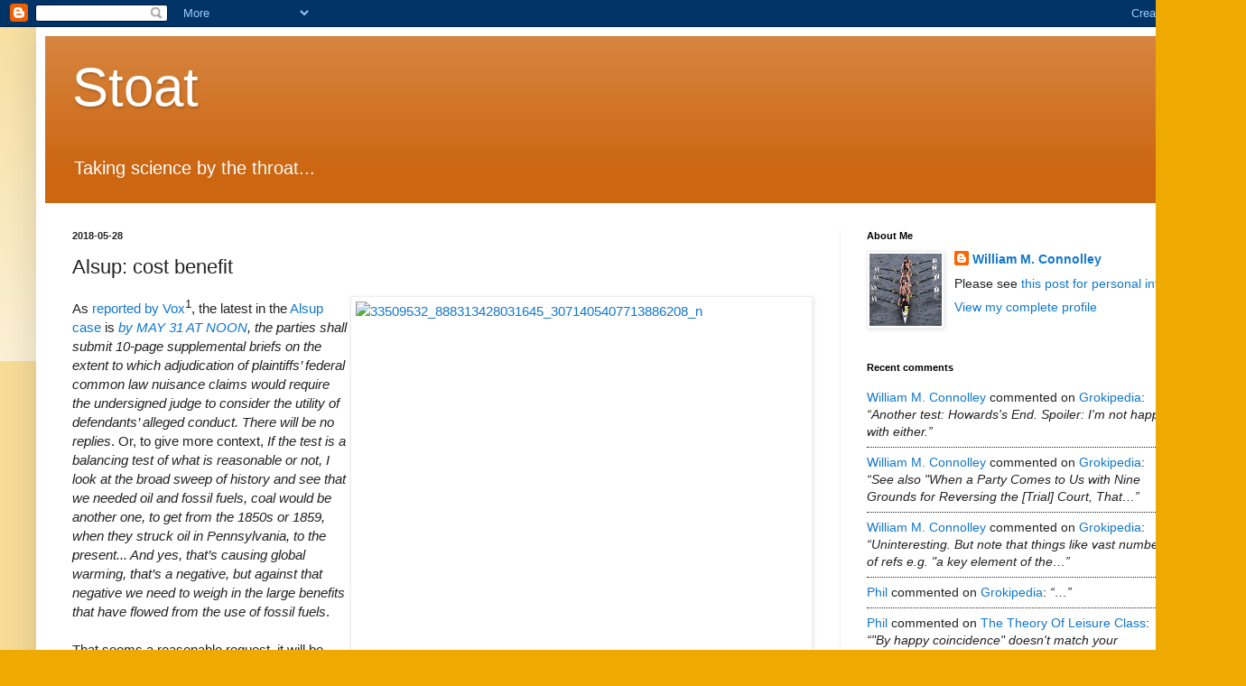

--- FILE ---
content_type: text/html; charset=UTF-8
request_url: https://mustelid.blogspot.com/2018/05/alsup-cost-benefit.html?showComment=1527853205132
body_size: 35429
content:
<!DOCTYPE html>
<html class='v2' dir='ltr' lang='en-GB'>
<head>
<link href='https://www.blogger.com/static/v1/widgets/4128112664-css_bundle_v2.css' rel='stylesheet' type='text/css'/>
<meta content='width=1100' name='viewport'/>
<meta content='text/html; charset=UTF-8' http-equiv='Content-Type'/>
<meta content='blogger' name='generator'/>
<link href='https://mustelid.blogspot.com/favicon.ico' rel='icon' type='image/x-icon'/>
<link href='http://mustelid.blogspot.com/2018/05/alsup-cost-benefit.html' rel='canonical'/>
<link rel="alternate" type="application/atom+xml" title="Stoat - Atom" href="https://mustelid.blogspot.com/feeds/posts/default" />
<link rel="alternate" type="application/rss+xml" title="Stoat - RSS" href="https://mustelid.blogspot.com/feeds/posts/default?alt=rss" />
<link rel="service.post" type="application/atom+xml" title="Stoat - Atom" href="https://www.blogger.com/feeds/7612793/posts/default" />

<link rel="alternate" type="application/atom+xml" title="Stoat - Atom" href="https://mustelid.blogspot.com/feeds/5078245697214554948/comments/default" />
<!--Can't find substitution for tag [blog.ieCssRetrofitLinks]-->
<link href='https://farm2.staticflickr.com/1725/41502948005_42035f83b4.jpg' rel='image_src'/>
<meta content='http://mustelid.blogspot.com/2018/05/alsup-cost-benefit.html' property='og:url'/>
<meta content='Alsup: cost benefit' property='og:title'/>
<meta content='Originally climate but increasingly Law.' property='og:description'/>
<meta content='https://lh3.googleusercontent.com/blogger_img_proxy/AEn0k_vd0k1Vj_l7HhnRpQUIl_FOQ0KpL9TK1sQua8_85jVCI0UMprN9H1XBDZLmKmgLD84F_1Nz49y5o6gVPtoko1Y-qCWjQ9pkxP6p8pE8K9293Nz5WUM687lZ865v8wydH35N=w1200-h630-p-k-no-nu' property='og:image'/>
<title>Stoat: Alsup: cost benefit</title>
<style id='page-skin-1' type='text/css'><!--
/*
-----------------------------------------------
Blogger Template Style
Name:     Simple
Designer: Blogger
URL:      www.blogger.com
----------------------------------------------- */
/* Content
----------------------------------------------- */
body {
font: normal normal 14px Arial, Tahoma, Helvetica, FreeSans, sans-serif;
color: #222222;
background: #eeaa00 none repeat scroll top left;
padding: 0 40px 40px 40px;
}
html body .region-inner {
min-width: 0;
max-width: 100%;
width: auto;
}
h2 {
font-size: 22px;
}
a:link {
text-decoration:none;
color: #1177cc;
}
a:visited {
text-decoration:none;
color: #220da5;
}
a:hover {
text-decoration:underline;
color: #ff9900;
}
.body-fauxcolumn-outer .fauxcolumn-inner {
background: transparent url(https://resources.blogblog.com/blogblog/data/1kt/simple/body_gradient_tile_light.png) repeat scroll top left;
_background-image: none;
}
.body-fauxcolumn-outer .cap-top {
position: absolute;
z-index: 1;
height: 400px;
width: 100%;
}
.body-fauxcolumn-outer .cap-top .cap-left {
width: 100%;
background: transparent url(https://resources.blogblog.com/blogblog/data/1kt/simple/gradients_light.png) repeat-x scroll top left;
_background-image: none;
}
.content-outer {
-moz-box-shadow: 0 0 40px rgba(0, 0, 0, .15);
-webkit-box-shadow: 0 0 5px rgba(0, 0, 0, .15);
-goog-ms-box-shadow: 0 0 10px #333333;
box-shadow: 0 0 40px rgba(0, 0, 0, .15);
margin-bottom: 1px;
}
.content-inner {
padding: 10px 10px;
}
.content-inner {
background-color: #ffffff;
}
/* Header
----------------------------------------------- */
.header-outer {
background: #cc6611 url(https://resources.blogblog.com/blogblog/data/1kt/simple/gradients_light.png) repeat-x scroll 0 -400px;
_background-image: none;
}
.Header h1 {
font: normal normal 60px Arial, Tahoma, Helvetica, FreeSans, sans-serif;
color: #ffffff;
text-shadow: 1px 2px 3px rgba(0, 0, 0, .2);
}
.Header h1 a {
color: #ffffff;
}
.Header .description {
font-size: 140%;
color: #ffffff;
}
.header-inner .Header .titlewrapper {
padding: 22px 30px;
}
.header-inner .Header .descriptionwrapper {
padding: 0 30px;
}
/* Tabs
----------------------------------------------- */
.tabs-inner .section:first-child {
border-top: 0 solid #eeeeee;
}
.tabs-inner .section:first-child ul {
margin-top: -0;
border-top: 0 solid #eeeeee;
border-left: 0 solid #eeeeee;
border-right: 0 solid #eeeeee;
}
.tabs-inner .widget ul {
background: #f5f5f5 url(https://resources.blogblog.com/blogblog/data/1kt/simple/gradients_light.png) repeat-x scroll 0 -800px;
_background-image: none;
border-bottom: 1px solid #eeeeee;
margin-top: 0;
margin-left: -30px;
margin-right: -30px;
}
.tabs-inner .widget li a {
display: inline-block;
padding: .6em 1em;
font: normal normal 14px Arial, Tahoma, Helvetica, FreeSans, sans-serif;
color: #999999;
border-left: 1px solid #ffffff;
border-right: 1px solid #eeeeee;
}
.tabs-inner .widget li:first-child a {
border-left: none;
}
.tabs-inner .widget li.selected a, .tabs-inner .widget li a:hover {
color: #000000;
background-color: #eeeeee;
text-decoration: none;
}
/* Columns
----------------------------------------------- */
.main-outer {
border-top: 0 solid #eeeeee;
}
.fauxcolumn-left-outer .fauxcolumn-inner {
border-right: 1px solid #eeeeee;
}
.fauxcolumn-right-outer .fauxcolumn-inner {
border-left: 1px solid #eeeeee;
}
/* Headings
----------------------------------------------- */
div.widget > h2,
div.widget h2.title {
margin: 0 0 1em 0;
font: normal bold 11px Arial, Tahoma, Helvetica, FreeSans, sans-serif;
color: #000000;
}
/* Widgets
----------------------------------------------- */
.widget .zippy {
color: #999999;
text-shadow: 2px 2px 1px rgba(0, 0, 0, .1);
}
.widget .popular-posts ul {
list-style: none;
}
/* Posts
----------------------------------------------- */
h2.date-header {
font: normal bold 11px Arial, Tahoma, Helvetica, FreeSans, sans-serif;
}
.date-header span {
background-color: transparent;
color: #222222;
padding: inherit;
letter-spacing: inherit;
margin: inherit;
}
.main-inner {
padding-top: 30px;
padding-bottom: 30px;
}
.main-inner .column-center-inner {
padding: 0 15px;
}
.main-inner .column-center-inner .section {
margin: 0 15px;
}
.post {
margin: 0 0 25px 0;
}
h3.post-title, .comments h4 {
font: normal normal 22px Arial, Tahoma, Helvetica, FreeSans, sans-serif;
margin: .75em 0 0;
}
.post-body {
font-size: 110%;
line-height: 1.4;
position: relative;
}
.post-body img, .post-body .tr-caption-container, .Profile img, .Image img,
.BlogList .item-thumbnail img {
padding: 2px;
background: #ffffff;
border: 1px solid #eeeeee;
-moz-box-shadow: 1px 1px 5px rgba(0, 0, 0, .1);
-webkit-box-shadow: 1px 1px 5px rgba(0, 0, 0, .1);
box-shadow: 1px 1px 5px rgba(0, 0, 0, .1);
}
.post-body img, .post-body .tr-caption-container {
padding: 5px;
}
.post-body .tr-caption-container {
color: #222222;
}
.post-body .tr-caption-container img {
padding: 0;
background: transparent;
border: none;
-moz-box-shadow: 0 0 0 rgba(0, 0, 0, .1);
-webkit-box-shadow: 0 0 0 rgba(0, 0, 0, .1);
box-shadow: 0 0 0 rgba(0, 0, 0, .1);
}
.post-header {
margin: 0 0 1.5em;
line-height: 1.6;
font-size: 90%;
}
.post-footer {
margin: 20px -2px 0;
padding: 5px 10px;
color: #666666;
background-color: #f9f9f9;
border-bottom: 1px solid #eeeeee;
line-height: 1.6;
font-size: 90%;
}
#comments .comment-author {
padding-top: 1.5em;
border-top: 1px solid #eeeeee;
background-position: 0 1.5em;
}
#comments .comment-author:first-child {
padding-top: 0;
border-top: none;
}
.avatar-image-container {
margin: .2em 0 0;
}
#comments .avatar-image-container img {
border: 1px solid #eeeeee;
}
/* Comments
----------------------------------------------- */
.comments .comments-content .icon.blog-author {
background-repeat: no-repeat;
background-image: url([data-uri]);
}
.comments .comments-content .loadmore a {
border-top: 1px solid #999999;
border-bottom: 1px solid #999999;
}
.comments .comment-thread.inline-thread {
background-color: #f9f9f9;
}
.comments .continue {
border-top: 2px solid #999999;
}
/* Accents
---------------------------------------------- */
.section-columns td.columns-cell {
border-left: 1px solid #eeeeee;
}
.blog-pager {
background: transparent none no-repeat scroll top center;
}
.blog-pager-older-link, .home-link,
.blog-pager-newer-link {
background-color: #ffffff;
padding: 5px;
}
.footer-outer {
border-top: 0 dashed #bbbbbb;
}
/* Mobile
----------------------------------------------- */
body.mobile  {
background-size: auto;
}
.mobile .body-fauxcolumn-outer {
background: transparent none repeat scroll top left;
}
.mobile .body-fauxcolumn-outer .cap-top {
background-size: 100% auto;
}
.mobile .content-outer {
-webkit-box-shadow: 0 0 3px rgba(0, 0, 0, .15);
box-shadow: 0 0 3px rgba(0, 0, 0, .15);
}
.mobile .tabs-inner .widget ul {
margin-left: 0;
margin-right: 0;
}
.mobile .post {
margin: 0;
}
.mobile .main-inner .column-center-inner .section {
margin: 0;
}
.mobile .date-header span {
padding: 0.1em 10px;
margin: 0 -10px;
}
.mobile h3.post-title {
margin: 0;
}
.mobile .blog-pager {
background: transparent none no-repeat scroll top center;
}
.mobile .footer-outer {
border-top: none;
}
.mobile .main-inner, .mobile .footer-inner {
background-color: #ffffff;
}
.mobile-index-contents {
color: #222222;
}
.mobile-link-button {
background-color: #1177cc;
}
.mobile-link-button a:link, .mobile-link-button a:visited {
color: #ffffff;
}
.mobile .tabs-inner .section:first-child {
border-top: none;
}
.mobile .tabs-inner .PageList .widget-content {
background-color: #eeeeee;
color: #000000;
border-top: 1px solid #eeeeee;
border-bottom: 1px solid #eeeeee;
}
.mobile .tabs-inner .PageList .widget-content .pagelist-arrow {
border-left: 1px solid #eeeeee;
}

--></style>
<style id='template-skin-1' type='text/css'><!--
body {
min-width: 1300px;
}
.content-outer, .content-fauxcolumn-outer, .region-inner {
min-width: 1300px;
max-width: 1300px;
_width: 1300px;
}
.main-inner .columns {
padding-left: 0px;
padding-right: 400px;
}
.main-inner .fauxcolumn-center-outer {
left: 0px;
right: 400px;
/* IE6 does not respect left and right together */
_width: expression(this.parentNode.offsetWidth -
parseInt("0px") -
parseInt("400px") + 'px');
}
.main-inner .fauxcolumn-left-outer {
width: 0px;
}
.main-inner .fauxcolumn-right-outer {
width: 400px;
}
.main-inner .column-left-outer {
width: 0px;
right: 100%;
margin-left: -0px;
}
.main-inner .column-right-outer {
width: 400px;
margin-right: -400px;
}
#layout {
min-width: 0;
}
#layout .content-outer {
min-width: 0;
width: 800px;
}
#layout .region-inner {
min-width: 0;
width: auto;
}
body#layout div.add_widget {
padding: 8px;
}
body#layout div.add_widget a {
margin-left: 32px;
}
--></style>
<link href='https://www.blogger.com/dyn-css/authorization.css?targetBlogID=7612793&amp;zx=0080bb59-a45d-4f57-8bab-1075bb36359a' media='none' onload='if(media!=&#39;all&#39;)media=&#39;all&#39;' rel='stylesheet'/><noscript><link href='https://www.blogger.com/dyn-css/authorization.css?targetBlogID=7612793&amp;zx=0080bb59-a45d-4f57-8bab-1075bb36359a' rel='stylesheet'/></noscript>
<meta name='google-adsense-platform-account' content='ca-host-pub-1556223355139109'/>
<meta name='google-adsense-platform-domain' content='blogspot.com'/>

<!-- data-ad-client=ca-pub-2756817269636005 -->

</head>
<body class='loading variant-bold'>
<div class='navbar section' id='navbar' name='Navbar'><div class='widget Navbar' data-version='1' id='Navbar1'><script type="text/javascript">
    function setAttributeOnload(object, attribute, val) {
      if(window.addEventListener) {
        window.addEventListener('load',
          function(){ object[attribute] = val; }, false);
      } else {
        window.attachEvent('onload', function(){ object[attribute] = val; });
      }
    }
  </script>
<div id="navbar-iframe-container"></div>
<script type="text/javascript" src="https://apis.google.com/js/platform.js"></script>
<script type="text/javascript">
      gapi.load("gapi.iframes:gapi.iframes.style.bubble", function() {
        if (gapi.iframes && gapi.iframes.getContext) {
          gapi.iframes.getContext().openChild({
              url: 'https://www.blogger.com/navbar/7612793?po\x3d5078245697214554948\x26origin\x3dhttps://mustelid.blogspot.com',
              where: document.getElementById("navbar-iframe-container"),
              id: "navbar-iframe"
          });
        }
      });
    </script><script type="text/javascript">
(function() {
var script = document.createElement('script');
script.type = 'text/javascript';
script.src = '//pagead2.googlesyndication.com/pagead/js/google_top_exp.js';
var head = document.getElementsByTagName('head')[0];
if (head) {
head.appendChild(script);
}})();
</script>
</div></div>
<div class='body-fauxcolumns'>
<div class='fauxcolumn-outer body-fauxcolumn-outer'>
<div class='cap-top'>
<div class='cap-left'></div>
<div class='cap-right'></div>
</div>
<div class='fauxborder-left'>
<div class='fauxborder-right'></div>
<div class='fauxcolumn-inner'>
</div>
</div>
<div class='cap-bottom'>
<div class='cap-left'></div>
<div class='cap-right'></div>
</div>
</div>
</div>
<div class='content'>
<div class='content-fauxcolumns'>
<div class='fauxcolumn-outer content-fauxcolumn-outer'>
<div class='cap-top'>
<div class='cap-left'></div>
<div class='cap-right'></div>
</div>
<div class='fauxborder-left'>
<div class='fauxborder-right'></div>
<div class='fauxcolumn-inner'>
</div>
</div>
<div class='cap-bottom'>
<div class='cap-left'></div>
<div class='cap-right'></div>
</div>
</div>
</div>
<div class='content-outer'>
<div class='content-cap-top cap-top'>
<div class='cap-left'></div>
<div class='cap-right'></div>
</div>
<div class='fauxborder-left content-fauxborder-left'>
<div class='fauxborder-right content-fauxborder-right'></div>
<div class='content-inner'>
<header>
<div class='header-outer'>
<div class='header-cap-top cap-top'>
<div class='cap-left'></div>
<div class='cap-right'></div>
</div>
<div class='fauxborder-left header-fauxborder-left'>
<div class='fauxborder-right header-fauxborder-right'></div>
<div class='region-inner header-inner'>
<div class='header section' id='header' name='Header'><div class='widget Header' data-version='1' id='Header1'>
<div id='header-inner'>
<div class='titlewrapper'>
<h1 class='title'>
<a href='https://mustelid.blogspot.com/'>
Stoat
</a>
</h1>
</div>
<div class='descriptionwrapper'>
<p class='description'><span>Taking science by the throat...</span></p>
</div>
</div>
</div></div>
</div>
</div>
<div class='header-cap-bottom cap-bottom'>
<div class='cap-left'></div>
<div class='cap-right'></div>
</div>
</div>
</header>
<div class='tabs-outer'>
<div class='tabs-cap-top cap-top'>
<div class='cap-left'></div>
<div class='cap-right'></div>
</div>
<div class='fauxborder-left tabs-fauxborder-left'>
<div class='fauxborder-right tabs-fauxborder-right'></div>
<div class='region-inner tabs-inner'>
<div class='tabs no-items section' id='crosscol' name='Cross-column'></div>
<div class='tabs no-items section' id='crosscol-overflow' name='Cross-Column 2'></div>
</div>
</div>
<div class='tabs-cap-bottom cap-bottom'>
<div class='cap-left'></div>
<div class='cap-right'></div>
</div>
</div>
<div class='main-outer'>
<div class='main-cap-top cap-top'>
<div class='cap-left'></div>
<div class='cap-right'></div>
</div>
<div class='fauxborder-left main-fauxborder-left'>
<div class='fauxborder-right main-fauxborder-right'></div>
<div class='region-inner main-inner'>
<div class='columns fauxcolumns'>
<div class='fauxcolumn-outer fauxcolumn-center-outer'>
<div class='cap-top'>
<div class='cap-left'></div>
<div class='cap-right'></div>
</div>
<div class='fauxborder-left'>
<div class='fauxborder-right'></div>
<div class='fauxcolumn-inner'>
</div>
</div>
<div class='cap-bottom'>
<div class='cap-left'></div>
<div class='cap-right'></div>
</div>
</div>
<div class='fauxcolumn-outer fauxcolumn-left-outer'>
<div class='cap-top'>
<div class='cap-left'></div>
<div class='cap-right'></div>
</div>
<div class='fauxborder-left'>
<div class='fauxborder-right'></div>
<div class='fauxcolumn-inner'>
</div>
</div>
<div class='cap-bottom'>
<div class='cap-left'></div>
<div class='cap-right'></div>
</div>
</div>
<div class='fauxcolumn-outer fauxcolumn-right-outer'>
<div class='cap-top'>
<div class='cap-left'></div>
<div class='cap-right'></div>
</div>
<div class='fauxborder-left'>
<div class='fauxborder-right'></div>
<div class='fauxcolumn-inner'>
</div>
</div>
<div class='cap-bottom'>
<div class='cap-left'></div>
<div class='cap-right'></div>
</div>
</div>
<!-- corrects IE6 width calculation -->
<div class='columns-inner'>
<div class='column-center-outer'>
<div class='column-center-inner'>
<div class='main section' id='main' name='Main'><div class='widget Blog' data-version='1' id='Blog1'>
<div class='blog-posts hfeed'>

          <div class="date-outer">
        
<h2 class='date-header'><span>2018-05-28</span></h2>

          <div class="date-posts">
        
<div class='post-outer'>
<div class='post hentry uncustomized-post-template' itemprop='blogPost' itemscope='itemscope' itemtype='http://schema.org/BlogPosting'>
<meta content='https://farm2.staticflickr.com/1725/41502948005_42035f83b4.jpg' itemprop='image_url'/>
<meta content='7612793' itemprop='blogId'/>
<meta content='5078245697214554948' itemprop='postId'/>
<a name='5078245697214554948'></a>
<h3 class='post-title entry-title' itemprop='name'>
Alsup: cost benefit
</h3>
<div class='post-header'>
<div class='post-header-line-1'></div>
</div>
<div class='post-body entry-content' id='post-body-5078245697214554948' itemprop='description articleBody'>
<a data-flickr-embed="true" href="https://www.flickr.com/photos/belette/41502948005/in/dateposted/" title="33509532_888313428031645_3071405407713886208_n"><img align="right" alt="33509532_888313428031645_3071405407713886208_n" height="419" src="https://farm2.staticflickr.com/1725/41502948005_42035f83b4.jpg" width="500" /></a> As <a href="https://www.vox.com/2018/5/25/17394468/climate-lawsuits-san-francisco-oakland-alsup-exxon-bp">reported by Vox</a><sup>1</sup>, the latest in the <a href="http://mustelid.blogspot.co.uk/2018/03/more-climate-suing-stuff.html">Alsup case</a> is <i><a href="http://blogs2.law.columbia.edu/climate-change-litigation/wp-content/uploads/sites/16/case-documents/2018/20180525_docket-317-cv-06011_order-1.pdf">by MAY 31 AT NOON</a>, the parties shall submit 10-page supplemental briefs on the extent to which adjudication of plaintiffs&#8217; federal common law nuisance claims would require the undersigned judge to consider the utility of defendants&#8217; alleged conduct. There will be no replies</i>. Or, to give more context,&nbsp;<i>If the test is a balancing test of what is reasonable or not, I look at the broad sweep of history and see that we needed oil and fossil fuels, coal would be another one, to get from the 1850s or 1859, when they struck oil in Pennsylvania, to the present... And yes, that&#8217;s causing global warming, that&#8217;s a negative, but against that negative we need to weigh in the large benefits that have flowed from the use of fossil fuels</i>.<br />
<br />
That seems a reasonable request, it will be interesting to see how the cities respond. This is essentially a mirror-image of the previous version, where both sides had to present a "tutorial" on climate change and the Evil Oil Companies confused everyone by <a href="http://mustelid.blogspot.co.uk/2018/03/alsup-todays-news.html">agreeing with the IPCC</a>. Well, at least with WG1. Will the cities confuse everyone in return? I think that's doubtful: my prediction, for the very little it is worth<sup>2</sup>, is that they will stick to "we want to consider costs only and ignore benefits"<sup>3</sup>, but will not say so explicitly and will try to hide that in squid ink.<br />
<br />
<h4>
Update</h4>
<br />
I feel betrayed by Vox. I suppose I should have guessed from the spinning of the headline. Anyway, <a href="https://www.bloomberg.com/news/articles/2018-05-24/climate-change-judge-s-homework-was-industrialization-worth-it">Bloomberg</a> has a slightly different version of the quote above:&nbsp;<i>But against that negative, we need to weigh-in the larger benefits that have flowed from the use of fossil fuels. It&#8217;s been a huge, huge benefit</i>. Does anyone have a link to a definitive transcript? I think the Bloomberg version reads more like Alsup. Vox also omitted&nbsp;<i>You&#8217;re asking for billions of dollars for something that hasn&#8217;t happened yet</i>, which seems rather significant to me.<br />
<br />
<h4>
Notes</h4>
<br />
1. Under the somewhat weird whistling-into-the-wind headline "A federal judge in a climate change lawsuit is forcing oil companies to cough up internal documents". That's largely trivia: those dox are related to the "does head office control the local branch" question, which only arises because of the oil companies (somewhat implausible in my view, but probably worth a go) defence.<br />
<br />
2. Almost nothing in fact, but it is kinda fun to try, just to have something to look back on. Are you much cleverer and better informed than me? Excellent: tell me your prediction.<br />
<br />
3. As I "predicted", this is going to be the Cities' approach; see <a href="http://blogs2.law.columbia.edu/climate-change-litigation/wp-content/uploads/sites/16/case-documents/2018/20180518_docket-317-cv-06011_motion-1.pdf">point 3 of their reply to the US Govt's amicus brief</a>. Note that the Cities' assertion that <i>At bottom, the common law of nuisance, and the federal common law of nuisance in&nbsp;</i><i>particular, were designed to protect against emerging environmental harms caused by conduct that&nbsp;</i><i>has not yet been regulated by statute</i> is bollox.<br />
<br />
<h4>
Refs</h4>
<br />
*&nbsp;<a href="http://www.spockosbrain.com/2018/05/27/keep-praising-unarmed-good-guys-who-tackle-shooters/">Keep Praising Unarmed Good Guys Who Tackle Shooters</a><br />
*&nbsp;<a href="http://archive.is/jQfer">Climate Change Warriors&#8217; Latest Weapon of Choice Is Litigation</a> - Bloomberg<br />
*&nbsp;<a href="http://thingfinder.blogspot.com/2018/05/the-passionate-attitude-is-less.html">The passionate attitude is less a response to stimuli from without than an emanation of an inner dissatisfaction</a>.<br />
* Working Paper Series No. 07-2017. <a href="https://www.sussex.ac.uk/webteam/gateway/file.php?name=wps-07-2017.pdf&amp;site=24">The Private Benefit of Carbon and its Social Cost</a>. Richard S.J. Tol.<br />
<div>
* <a href="http://archive.is/9S4rj#selection-113.0-531.45">Speculative climate chaos v. indisputable fossil fuel benefits</a>&nbsp;is a&nbsp; guest essay by Paul Driessen and Roger Bezdek at WUWT. As you'd hope, it is hopelessly confused, and wastes it's time pushing the "FF have benefits" line, which isn't what is at issue. <a href="https://wattsupwiththat.com/2018/06/speculative-climate-chaos-v-indisputable-fossil-fuel-benefits/#comment-2369238">NS corrects them</a>.<br />
* <a href="https://object.cato.org/sites/cato.org/files/serials/files/regulation/1990/12/v13n3-5.pdf">Turning Back the Antitrust Clock: Nonprice Predation in Theory and Practice</a>; Donald J. Boudreaux&nbsp;</div>
<div style='clear: both;'></div>
</div>
<div class='post-footer'>
<div class='post-footer-line post-footer-line-1'>
<span class='post-author vcard'>
Posted by
<span class='fn' itemprop='author' itemscope='itemscope' itemtype='http://schema.org/Person'>
<meta content='https://www.blogger.com/profile/05836299130680534926' itemprop='url'/>
<a class='g-profile' href='https://www.blogger.com/profile/05836299130680534926' rel='author' title='author profile'>
<span itemprop='name'>William M. Connolley</span>
</a>
</span>
</span>
<span class='post-timestamp'>
at
<meta content='http://mustelid.blogspot.com/2018/05/alsup-cost-benefit.html' itemprop='url'/>
<a class='timestamp-link' href='https://mustelid.blogspot.com/2018/05/alsup-cost-benefit.html' rel='bookmark' title='permanent link'><abbr class='published' itemprop='datePublished' title='2018-05-28T10:05:00Z'>10:05 am</abbr></a>
</span>
<span class='post-comment-link'>
</span>
<span class='post-icons'>
<span class='item-action'>
<a href='https://www.blogger.com/email-post/7612793/5078245697214554948' title='Email Post'>
<img alt='' class='icon-action' height='13' src='https://resources.blogblog.com/img/icon18_email.gif' width='18'/>
</a>
</span>
<span class='item-control blog-admin pid-1843277402'>
<a href='https://www.blogger.com/post-edit.g?blogID=7612793&postID=5078245697214554948&from=pencil' title='Edit Post'>
<img alt='' class='icon-action' height='18' src='https://resources.blogblog.com/img/icon18_edit_allbkg.gif' width='18'/>
</a>
</span>
</span>
<div class='post-share-buttons goog-inline-block'>
<a class='goog-inline-block share-button sb-email' href='https://www.blogger.com/share-post.g?blogID=7612793&postID=5078245697214554948&target=email' target='_blank' title='Email This'><span class='share-button-link-text'>Email This</span></a><a class='goog-inline-block share-button sb-blog' href='https://www.blogger.com/share-post.g?blogID=7612793&postID=5078245697214554948&target=blog' onclick='window.open(this.href, "_blank", "height=270,width=475"); return false;' target='_blank' title='BlogThis!'><span class='share-button-link-text'>BlogThis!</span></a><a class='goog-inline-block share-button sb-twitter' href='https://www.blogger.com/share-post.g?blogID=7612793&postID=5078245697214554948&target=twitter' target='_blank' title='Share to X'><span class='share-button-link-text'>Share to X</span></a><a class='goog-inline-block share-button sb-facebook' href='https://www.blogger.com/share-post.g?blogID=7612793&postID=5078245697214554948&target=facebook' onclick='window.open(this.href, "_blank", "height=430,width=640"); return false;' target='_blank' title='Share to Facebook'><span class='share-button-link-text'>Share to Facebook</span></a><a class='goog-inline-block share-button sb-pinterest' href='https://www.blogger.com/share-post.g?blogID=7612793&postID=5078245697214554948&target=pinterest' target='_blank' title='Share to Pinterest'><span class='share-button-link-text'>Share to Pinterest</span></a>
</div>
</div>
<div class='post-footer-line post-footer-line-2'>
<span class='post-labels'>
</span>
</div>
<div class='post-footer-line post-footer-line-3'>
<span class='post-location'>
</span>
</div>
</div>
</div>
<div class='comments' id='comments'>
<a name='comments'></a>
<h4>38 comments:</h4>
<div id='Blog1_comments-block-wrapper'>
<dl class='avatar-comment-indent' id='comments-block'>
<dt class='comment-author ' id='c5204858264176371607'>
<a name='c5204858264176371607'></a>
<div class="avatar-image-container vcard"><span dir="ltr"><a href="https://www.blogger.com/profile/07521410755553979665" target="" rel="nofollow" onclick="" class="avatar-hovercard" id="av-5204858264176371607-07521410755553979665"><img src="https://resources.blogblog.com/img/blank.gif" width="35" height="35" class="delayLoad" style="display: none;" longdesc="//blogger.googleusercontent.com/img/b/R29vZ2xl/AVvXsEgnxRe8wirpdex2AGZs3wJtVgcTHvYwcmT_HgDIkXEeYUS-NRTnjNPt2_MUy_hmgvkbI6GuZp7W8W-GZZV6pYX7A1JhkIyaDFcLY4joNSp0aHVzm_OhsVhM-24T9fZRBA/s45-c/avatar-donnelly-stupidity.jpg" alt="" title="Hank Roberts">

<noscript><img src="//blogger.googleusercontent.com/img/b/R29vZ2xl/AVvXsEgnxRe8wirpdex2AGZs3wJtVgcTHvYwcmT_HgDIkXEeYUS-NRTnjNPt2_MUy_hmgvkbI6GuZp7W8W-GZZV6pYX7A1JhkIyaDFcLY4joNSp0aHVzm_OhsVhM-24T9fZRBA/s45-c/avatar-donnelly-stupidity.jpg" width="35" height="35" class="photo" alt=""></noscript></a></span></div>
<a href='https://www.blogger.com/profile/07521410755553979665' rel='nofollow'>Hank Roberts</a>
said...
</dt>
<dd class='comment-body' id='Blog1_cmt-5204858264176371607'>
<p>
Does anybody write economic fiction? (Yes, there&#39;s a snarky answer to that.)<br /><br />But seriously, imagine that understanding of fossil fuel in causing climate change had been well established when England was just beginning to industrialize --  and someone (King? Queen?) decreed that the anticipated future costs would be bankrolled by a fossil fuel tax as the coal mines first began to operate -- and that approach were somehow carried over to the Lost Colonies before the Pennsylvania oil well worked out.<br /><br />What would the world look like if everyone had calmly planned ahead for the changes that burning fossil carbon would be expected to cause?<br /><br />I imagine some banks would have become hysterically wealthy dealing with the funds involved ....
</p>
</dd>
<dd class='comment-footer'>
<span class='comment-timestamp'>
<a href='https://mustelid.blogspot.com/2018/05/alsup-cost-benefit.html?showComment=1527561361508#c5204858264176371607' title='comment permalink'>
29/05/2018, 02:36
</a>
<span class='item-control blog-admin pid-750101130'>
<a class='comment-delete' href='https://www.blogger.com/comment/delete/7612793/5204858264176371607' title='Delete Comment'>
<img src='https://resources.blogblog.com/img/icon_delete13.gif'/>
</a>
</span>
</span>
</dd>
<dt class='comment-author ' id='c7059246161442015737'>
<a name='c7059246161442015737'></a>
<div class="avatar-image-container avatar-stock"><span dir="ltr"><a href="https://www.blogger.com/profile/15181530527401007161" target="" rel="nofollow" onclick="" class="avatar-hovercard" id="av-7059246161442015737-15181530527401007161"><img src="//www.blogger.com/img/blogger_logo_round_35.png" width="35" height="35" alt="" title="crandles">

</a></span></div>
<a href='https://www.blogger.com/profile/15181530527401007161' rel='nofollow'>crandles</a>
said...
</dt>
<dd class='comment-body' id='Blog1_cmt-7059246161442015737'>
<p>
I doubt I am better informed and I could easily be wrong, but with wording like that from the judge, I would imagine that the cities would have to try to distinguish before and after some date. From 18xx to 197x they have to admit &#39;the large benefits that have flowed from the use of fossil fuels which has been a huge, huge benefit.&#39;<br /><br />At some point the negatives became more certain and more near term and hence more foreseeable and proximate [f&amp;p](or whatever the appropriate legal terms are). I imagine they will have to try to argue: Just because there were huge benefits before the relevant date - well that is great, but that shouldn&#39;t affect the analysis after the date when costs are sufficiently f&amp;p.<br /><br />They may well also try a lets just concentrate on the costs hidden in squid ink but if there is a chance of failing in this then they have to try the above as well.<br /><br />How to hide it in the squid ink? Do they even need to hide it? Could it be a valid legal argument that once losses sufficiently f&amp;p then sellers need to either ensure their product is safe in normal use or be liable for cost incurred (/to be incurred)? Why would/should benefits to wider society come into this? Hmm, well I suppose benefits to cities themselves could come into it but I don&#39;t see case for benefits to wider society coming into it. So make case benefits to wider society shouldn&#39;t come into it and just not mention benefits to cities themselves?<br /><br />Probably rubbish predictions, but as you say something to look back and compare with.
</p>
</dd>
<dd class='comment-footer'>
<span class='comment-timestamp'>
<a href='https://mustelid.blogspot.com/2018/05/alsup-cost-benefit.html?showComment=1527599008908#c7059246161442015737' title='comment permalink'>
29/05/2018, 13:03
</a>
<span class='item-control blog-admin pid-277199338'>
<a class='comment-delete' href='https://www.blogger.com/comment/delete/7612793/7059246161442015737' title='Delete Comment'>
<img src='https://resources.blogblog.com/img/icon_delete13.gif'/>
</a>
</span>
</span>
</dd>
<dt class='comment-author ' id='c8395172884269941668'>
<a name='c8395172884269941668'></a>
<div class="avatar-image-container avatar-stock"><span dir="ltr"><a href="https://www.blogger.com/profile/15181530527401007161" target="" rel="nofollow" onclick="" class="avatar-hovercard" id="av-8395172884269941668-15181530527401007161"><img src="//www.blogger.com/img/blogger_logo_round_35.png" width="35" height="35" alt="" title="crandles">

</a></span></div>
<a href='https://www.blogger.com/profile/15181530527401007161' rel='nofollow'>crandles</a>
said...
</dt>
<dd class='comment-body' id='Blog1_cmt-8395172884269941668'>
<p>
&gt;&quot;What would the world look like if everyone had calmly planned ahead for the changes that burning fossil carbon would be expected to cause?<br /><br />I imagine some banks would have become hysterically wealthy dealing with the funds involved ....&quot;<br /><br />Hmm, sensible minimisation of accountancy any other experts costs results in zero carbon taxes until 30 years before it is expected that effects will begin to be seen results in no carbon taxes until about 1980(?). More renewables development from then and everything works out beautifully?
</p>
</dd>
<dd class='comment-footer'>
<span class='comment-timestamp'>
<a href='https://mustelid.blogspot.com/2018/05/alsup-cost-benefit.html?showComment=1527600106081#c8395172884269941668' title='comment permalink'>
29/05/2018, 13:21
</a>
<span class='item-control blog-admin pid-277199338'>
<a class='comment-delete' href='https://www.blogger.com/comment/delete/7612793/8395172884269941668' title='Delete Comment'>
<img src='https://resources.blogblog.com/img/icon_delete13.gif'/>
</a>
</span>
</span>
</dd>
<dt class='comment-author ' id='c1079764993015220979'>
<a name='c1079764993015220979'></a>
<div class="avatar-image-container avatar-stock"><span dir="ltr"><a href="https://www.blogger.com/profile/15181530527401007161" target="" rel="nofollow" onclick="" class="avatar-hovercard" id="av-1079764993015220979-15181530527401007161"><img src="//www.blogger.com/img/blogger_logo_round_35.png" width="35" height="35" alt="" title="crandles">

</a></span></div>
<a href='https://www.blogger.com/profile/15181530527401007161' rel='nofollow'>crandles</a>
said...
</dt>
<dd class='comment-body' id='Blog1_cmt-1079764993015220979'>
<p>
Other benefits to cities themselves could be contentious. If ff industry supplied less energy and renewables supplied more, would the rateable value of ff infrastructure be less? Have cites missed out on rateable values of renewables infrastructure and can they add the missed out upon income to their losses?<br /><br />I imagine two sides would arrive at wildly different conclusions and calculations.
</p>
</dd>
<dd class='comment-footer'>
<span class='comment-timestamp'>
<a href='https://mustelid.blogspot.com/2018/05/alsup-cost-benefit.html?showComment=1527601131777#c1079764993015220979' title='comment permalink'>
29/05/2018, 13:38
</a>
<span class='item-control blog-admin pid-277199338'>
<a class='comment-delete' href='https://www.blogger.com/comment/delete/7612793/1079764993015220979' title='Delete Comment'>
<img src='https://resources.blogblog.com/img/icon_delete13.gif'/>
</a>
</span>
</span>
</dd>
<dt class='comment-author ' id='c1452344021359953019'>
<a name='c1452344021359953019'></a>
<div class="avatar-image-container avatar-stock"><span dir="ltr"><a href="https://www.blogger.com/profile/00201577558036010680" target="" rel="nofollow" onclick="" class="avatar-hovercard" id="av-1452344021359953019-00201577558036010680"><img src="//www.blogger.com/img/blogger_logo_round_35.png" width="35" height="35" alt="" title="Everett F Sargent">

</a></span></div>
<a href='https://www.blogger.com/profile/00201577558036010680' rel='nofollow'>Everett F Sargent</a>
said...
</dt>
<dd class='comment-body' id='Blog1_cmt-1452344021359953019'>
<p>
It is quite likely that the oil companies knew about sea level rise 30-35 years before this suit by SF/OK.<br /><br />From the USAnian National Academy(ies) of Sciernce (Engineering and Medicine) ... <br />Changing Climate: Report of the Carbon Dioxide Assessment Committee (1983)<br />https://www.nap.edu/download/18714<br />(you will have to login/register to get a free PDF copy)<br /><br />70 cm by 2083.<br /><br />Glaciers, Ice Sheets, and Sea Level: Effect of a CO2-Induced Climatic Change (1985)<br />https://www.nap.edu/download/19278<br /><br />30-200 cm by 2100.<br /><br />Responding to Changes in Sea Level: Engineering Implications (1987)<br />https://www.nap.edu/download/1006<br /><br />50, 100 and 150 cm by 2100 (three quadratic design curves).<br /><br />I say the oil companies because I see at least one Shell and one Exxon person listed in these very early assessments and design guidance).<br /><br />However given that this knowledge was in the public domain, one wonders what SF/OK was doing these past 30-35 years?<br /><br />Very likely sitting on their asses smelling their own farts, collecting waterfront megabucks in taxes, building expanded near water level infrastructures (meaning not a lick of improved coastal protection infrastructures as those don&#39;t generate any immediate taxable megabucks) and letting existing coastal infrastructures decay over an additional 30-35 years.<br /><br />#SanFranciscoBayKnewIn1983comma1985and1987period<br />
</p>
</dd>
<dd class='comment-footer'>
<span class='comment-timestamp'>
<a href='https://mustelid.blogspot.com/2018/05/alsup-cost-benefit.html?showComment=1527617719854#c1452344021359953019' title='comment permalink'>
29/05/2018, 18:15
</a>
<span class='item-control blog-admin pid-2092657171'>
<a class='comment-delete' href='https://www.blogger.com/comment/delete/7612793/1452344021359953019' title='Delete Comment'>
<img src='https://resources.blogblog.com/img/icon_delete13.gif'/>
</a>
</span>
</span>
</dd>
<dt class='comment-author blog-author' id='c8011259298000218598'>
<a name='c8011259298000218598'></a>
<div class="avatar-image-container vcard"><span dir="ltr"><a href="https://www.blogger.com/profile/05836299130680534926" target="" rel="nofollow" onclick="" class="avatar-hovercard" id="av-8011259298000218598-05836299130680534926"><img src="https://resources.blogblog.com/img/blank.gif" width="35" height="35" class="delayLoad" style="display: none;" longdesc="//blogger.googleusercontent.com/img/b/R29vZ2xl/AVvXsEjnhnaXRO_fCNt6UP7pmyyq5unBiqQ0zBmVuADPxJzd0c4mVRru311Iy_z9h6HMcfwZRurfMwfLDjwvr3DniKAJjf4jxCSoUZ83A6vs06qduPn1keBEjTRVI-YNqBP5bQ/s45-c/47454520042_17122d322e_o.jpg" alt="" title="William M. Connolley">

<noscript><img src="//blogger.googleusercontent.com/img/b/R29vZ2xl/AVvXsEjnhnaXRO_fCNt6UP7pmyyq5unBiqQ0zBmVuADPxJzd0c4mVRru311Iy_z9h6HMcfwZRurfMwfLDjwvr3DniKAJjf4jxCSoUZ83A6vs06qduPn1keBEjTRVI-YNqBP5bQ/s45-c/47454520042_17122d322e_o.jpg" width="35" height="35" class="photo" alt=""></noscript></a></span></div>
<a href='https://www.blogger.com/profile/05836299130680534926' rel='nofollow'>William M. Connolley</a>
said...
</dt>
<dd class='comment-body' id='Blog1_cmt-8011259298000218598'>
<p>
&gt; the anticipated future costs would be bankrolled by a fossil fuel tax<br /><br />Recall that a carbon tax can simply be levied by the govt and used as revenue as part of general taxation, so there is no reason the banks would have been involved. Given the absurd things that they did tax, like windoze, I&#39;m sure they would have taxed coal production of carbon had they a good excuse.<br /><br />CR: OK, prediction noted :-)
</p>
</dd>
<dd class='comment-footer'>
<span class='comment-timestamp'>
<a href='https://mustelid.blogspot.com/2018/05/alsup-cost-benefit.html?showComment=1527629380614#c8011259298000218598' title='comment permalink'>
29/05/2018, 21:29
</a>
<span class='item-control blog-admin pid-1843277402'>
<a class='comment-delete' href='https://www.blogger.com/comment/delete/7612793/8011259298000218598' title='Delete Comment'>
<img src='https://resources.blogblog.com/img/icon_delete13.gif'/>
</a>
</span>
</span>
</dd>
<dt class='comment-author ' id='c9174692910151701619'>
<a name='c9174692910151701619'></a>
<div class="avatar-image-container avatar-stock"><span dir="ltr"><a href="https://www.blogger.com/profile/15181530527401007161" target="" rel="nofollow" onclick="" class="avatar-hovercard" id="av-9174692910151701619-15181530527401007161"><img src="//www.blogger.com/img/blogger_logo_round_35.png" width="35" height="35" alt="" title="crandles">

</a></span></div>
<a href='https://www.blogger.com/profile/15181530527401007161' rel='nofollow'>crandles</a>
said...
</dt>
<dd class='comment-body' id='Blog1_cmt-9174692910151701619'>
<p>
&gt;&quot; where the remedy seeks to afford relief without enjoining the<br />defendant&#8217;s conduct, the utility of that conduct is irrelevant.&quot;<br /><br />Does this mean there isn&#39;t going to be any arguing that: once losses are f&amp;p, reasonable business would act to minimise the harm done with very least being warning labels saying may cause climate change unless carbon is captured or other offset performed. If they, instead of making this clear, they engage in promoting doubt then liability should follow. <br /><br />Or might they still argue that but they just want abatement fund not prohibition of selling ff and this should lead to no cost benefit analysis being required.<br /><br />.<br /><br />I see you are claiming you are right about the approach but is that rather explicit rather than hidden in squid ink?<br /><br />
</p>
</dd>
<dd class='comment-footer'>
<span class='comment-timestamp'>
<a href='https://mustelid.blogspot.com/2018/05/alsup-cost-benefit.html?showComment=1527631671324#c9174692910151701619' title='comment permalink'>
29/05/2018, 22:07
</a>
<span class='item-control blog-admin pid-277199338'>
<a class='comment-delete' href='https://www.blogger.com/comment/delete/7612793/9174692910151701619' title='Delete Comment'>
<img src='https://resources.blogblog.com/img/icon_delete13.gif'/>
</a>
</span>
</span>
</dd>
<dt class='comment-author blog-author' id='c100352620280697430'>
<a name='c100352620280697430'></a>
<div class="avatar-image-container vcard"><span dir="ltr"><a href="https://www.blogger.com/profile/05836299130680534926" target="" rel="nofollow" onclick="" class="avatar-hovercard" id="av-100352620280697430-05836299130680534926"><img src="https://resources.blogblog.com/img/blank.gif" width="35" height="35" class="delayLoad" style="display: none;" longdesc="//blogger.googleusercontent.com/img/b/R29vZ2xl/AVvXsEjnhnaXRO_fCNt6UP7pmyyq5unBiqQ0zBmVuADPxJzd0c4mVRru311Iy_z9h6HMcfwZRurfMwfLDjwvr3DniKAJjf4jxCSoUZ83A6vs06qduPn1keBEjTRVI-YNqBP5bQ/s45-c/47454520042_17122d322e_o.jpg" alt="" title="William M. Connolley">

<noscript><img src="//blogger.googleusercontent.com/img/b/R29vZ2xl/AVvXsEjnhnaXRO_fCNt6UP7pmyyq5unBiqQ0zBmVuADPxJzd0c4mVRru311Iy_z9h6HMcfwZRurfMwfLDjwvr3DniKAJjf4jxCSoUZ83A6vs06qduPn1keBEjTRVI-YNqBP5bQ/s45-c/47454520042_17122d322e_o.jpg" width="35" height="35" class="photo" alt=""></noscript></a></span></div>
<a href='https://www.blogger.com/profile/05836299130680534926' rel='nofollow'>William M. Connolley</a>
said...
</dt>
<dd class='comment-body' id='Blog1_cmt-100352620280697430'>
<p>
&gt; may cause climate change unless<br /><br />By why would that be restricted to oil companies? Why wouldn&#39;t that be on all aeroplanes, and cars, and light switches? After all, if you&#39;re worrying about a public nuisance, then *anyone* who commits that nuisance is liable (with my usual caveat that IMO those who burn the fuels are liable, not those who provide them).
</p>
</dd>
<dd class='comment-footer'>
<span class='comment-timestamp'>
<a href='https://mustelid.blogspot.com/2018/05/alsup-cost-benefit.html?showComment=1527663429480#c100352620280697430' title='comment permalink'>
30/05/2018, 06:57
</a>
<span class='item-control blog-admin pid-1843277402'>
<a class='comment-delete' href='https://www.blogger.com/comment/delete/7612793/100352620280697430' title='Delete Comment'>
<img src='https://resources.blogblog.com/img/icon_delete13.gif'/>
</a>
</span>
</span>
</dd>
<dt class='comment-author ' id='c7813661846613814181'>
<a name='c7813661846613814181'></a>
<div class="avatar-image-container avatar-stock"><span dir="ltr"><a href="https://www.blogger.com/profile/15181530527401007161" target="" rel="nofollow" onclick="" class="avatar-hovercard" id="av-7813661846613814181-15181530527401007161"><img src="//www.blogger.com/img/blogger_logo_round_35.png" width="35" height="35" alt="" title="crandles">

</a></span></div>
<a href='https://www.blogger.com/profile/15181530527401007161' rel='nofollow'>crandles</a>
said...
</dt>
<dd class='comment-body' id='Blog1_cmt-7813661846613814181'>
<p>
&gt;&quot;prediction noted :-)&quot;<br />Rather non committal, but maybe appropriate when can wait a couple of days and see rather than risk saying sounds plausible/rubbish/whatever. <br /><br />&gt;&quot;those who burn&quot;<br /><br />Yes I think you are on stronger grounds here than elsewhere in your posts. I remain open to possibility that selling creates separate liability from users being responsible for demand.<br /><br />Since it is public nuisance, lets consider a different situation: Quarry company want to open new quarry with blast mining that will cause severe noise and shaking to some nearby homes. The licencing authority is considering allowing the quarry with condition quarry company must buy and retain ownership of homes til quarrying complete. Quarry co will accept this if it must, i.e. clear benefit to wider society is clearly greater than costs to unfortunate residents.<br /><br />Suppose your house was one of houses affected, how would you feel about quarry co arguing they shouldn&#39;t have to buy your home because benefits to wider society is clearly greater than costs to unfortunate residents? Why do/should benefits to wider society come into it?<br /><br />Or how about quarry company cannot prove some residents have bought or used materials to be quarried but it so happens they can prove you have. Should this allow quarry company to not have to buy your house? (You previously wrote &quot;I think that holding someone liable for selling fossil fuels, when you yourself not only permit them to do so but tax them for doing so, and you personally use their products, is implausible.&quot;) You like general principle laws, what is the appropriate principle here?<br /><br />You also said &quot;Vox also omitted You&#8217;re asking for billions of dollars for something that hasn&#8217;t happened yet, which seems rather significant to me.&quot;. Why? Note quarry company has to buy before being allowed to start. What is the principle here regarding before or after the nuisance? Does it matter and if not why are you saying this seems rather significant?<br /><br />Maybe my example is a bit extreme, with potential losses to residents being devastating while quarry company is happy if they get licence regardless of conditions. Feel free to use other examples to demonstrate the principles involved.<br /><br />On above, your logic does not seem clear to me.<br /><br />.<br /><br />I do accept my example is poor in relation to global warming. Quarry co is clearly responsible for noise and shaking that will occur. With civil law &#39;more likely than not&#39; is typically seen as the threshold and it is not at all clear to me how cities can even get close to meeting that threshold:<br /><br />Some GW from land use change and cement not burning ff, some from coal not oil, some oil not from 5 defendants, some oil from before some date (197x?) when losses not sufficiently certain/forseeable/proximate, what is sufficient proximate to ff sales, some ff burning would be OK just not too much and defendants not responsible for all, users create demand not vendors, ff burning OK if carbon captured or other offset performed, and perhaps this should be responsibility of those burning ff not the vendor. The list seems to go on and on and I have probably missed some. If the percentage responsibility falls at each stage how can cities argue for more likely than not being met?<br /><br />This seems like a (the?) major problem for the cities to me. I see &#39;users create demand not vendors&#39; as just a small part of the problems for the cities.
</p>
</dd>
<dd class='comment-footer'>
<span class='comment-timestamp'>
<a href='https://mustelid.blogspot.com/2018/05/alsup-cost-benefit.html?showComment=1527680507850#c7813661846613814181' title='comment permalink'>
30/05/2018, 11:41
</a>
<span class='item-control blog-admin pid-277199338'>
<a class='comment-delete' href='https://www.blogger.com/comment/delete/7612793/7813661846613814181' title='Delete Comment'>
<img src='https://resources.blogblog.com/img/icon_delete13.gif'/>
</a>
</span>
</span>
</dd>
<dt class='comment-author ' id='c37860430625750087'>
<a name='c37860430625750087'></a>
<div class="avatar-image-container vcard"><span dir="ltr"><a href="https://www.blogger.com/profile/07521410755553979665" target="" rel="nofollow" onclick="" class="avatar-hovercard" id="av-37860430625750087-07521410755553979665"><img src="https://resources.blogblog.com/img/blank.gif" width="35" height="35" class="delayLoad" style="display: none;" longdesc="//blogger.googleusercontent.com/img/b/R29vZ2xl/AVvXsEgnxRe8wirpdex2AGZs3wJtVgcTHvYwcmT_HgDIkXEeYUS-NRTnjNPt2_MUy_hmgvkbI6GuZp7W8W-GZZV6pYX7A1JhkIyaDFcLY4joNSp0aHVzm_OhsVhM-24T9fZRBA/s45-c/avatar-donnelly-stupidity.jpg" alt="" title="Hank Roberts">

<noscript><img src="//blogger.googleusercontent.com/img/b/R29vZ2xl/AVvXsEgnxRe8wirpdex2AGZs3wJtVgcTHvYwcmT_HgDIkXEeYUS-NRTnjNPt2_MUy_hmgvkbI6GuZp7W8W-GZZV6pYX7A1JhkIyaDFcLY4joNSp0aHVzm_OhsVhM-24T9fZRBA/s45-c/avatar-donnelly-stupidity.jpg" width="35" height="35" class="photo" alt=""></noscript></a></span></div>
<a href='https://www.blogger.com/profile/07521410755553979665' rel='nofollow'>Hank Roberts</a>
said...
</dt>
<dd class='comment-body' id='Blog1_cmt-37860430625750087'>
<p>
&gt; those who burn the fuels are liable, not those who provide them<br /><br />That didn&#39;t work so well for the lead and tobacco providers, thus far.<br /><br />https://s14-eu5.startpage.com/cgi-bin/serveimage?url=https%3A%2F%2Fwww.hormonesmatter.com%2Fwp-content%2Fuploads%2F2017%2F01%2FDutch-boy-lead-paint-ad.jpg&amp;sp=17d6fed0c976267304bc74fffbd6f973<br /><br />Makes ya wonder -- if overall the US citizenry had been, say, three percent higher IQ for the past century, would that have made any difference?  I recall that somewhere as the estimate of the IQ loss caused by lead paint, averaged out, the point being that for one individual that much loss is likely trivial, but epidemiologically it&#39;s a big total damage.<br /><br />Well, it ain&#39;t over yet -- piston engine aircraft fuel is still leaded.<br /><br />&quot;...We find that aircraft-attributable lead contributes to $1.06 billion 2006 USD ($0.01 &#8211; $11.6) in annual damages from lifetime earnings reductions, and that dynamic economy-wide methods result in damage estimates that are 54% larger. Because the marginal costs of lead are dependent on background concentration, the costs of piston-driven aircraft lead emissions are expected to increase over time as regulations on other emissions sources are tightened ....&quot;<br />Environ Sci Technol. 2016 Sep 6; 50(17): 9026&#8211;9033.<br />Published online 2016 Aug 23. doi:  10.1021/acs.est.6b02910<br />PMCID: PMC5338738<br />NIHMSID: NIHMS850255<br />PMID: 27494542<br />Costs of IQ Loss from Leaded Aviation Gasoline Emissions<br /><br />No one has gone after the chlorofluorocarbon producers for climate change, have they?
</p>
</dd>
<dd class='comment-footer'>
<span class='comment-timestamp'>
<a href='https://mustelid.blogspot.com/2018/05/alsup-cost-benefit.html?showComment=1527690883910#c37860430625750087' title='comment permalink'>
30/05/2018, 14:34
</a>
<span class='item-control blog-admin pid-750101130'>
<a class='comment-delete' href='https://www.blogger.com/comment/delete/7612793/37860430625750087' title='Delete Comment'>
<img src='https://resources.blogblog.com/img/icon_delete13.gif'/>
</a>
</span>
</span>
</dd>
<dt class='comment-author blog-author' id='c1840188173095039570'>
<a name='c1840188173095039570'></a>
<div class="avatar-image-container vcard"><span dir="ltr"><a href="https://www.blogger.com/profile/05836299130680534926" target="" rel="nofollow" onclick="" class="avatar-hovercard" id="av-1840188173095039570-05836299130680534926"><img src="https://resources.blogblog.com/img/blank.gif" width="35" height="35" class="delayLoad" style="display: none;" longdesc="//blogger.googleusercontent.com/img/b/R29vZ2xl/AVvXsEjnhnaXRO_fCNt6UP7pmyyq5unBiqQ0zBmVuADPxJzd0c4mVRru311Iy_z9h6HMcfwZRurfMwfLDjwvr3DniKAJjf4jxCSoUZ83A6vs06qduPn1keBEjTRVI-YNqBP5bQ/s45-c/47454520042_17122d322e_o.jpg" alt="" title="William M. Connolley">

<noscript><img src="//blogger.googleusercontent.com/img/b/R29vZ2xl/AVvXsEjnhnaXRO_fCNt6UP7pmyyq5unBiqQ0zBmVuADPxJzd0c4mVRru311Iy_z9h6HMcfwZRurfMwfLDjwvr3DniKAJjf4jxCSoUZ83A6vs06qduPn1keBEjTRVI-YNqBP5bQ/s45-c/47454520042_17122d322e_o.jpg" width="35" height="35" class="photo" alt=""></noscript></a></span></div>
<a href='https://www.blogger.com/profile/05836299130680534926' rel='nofollow'>William M. Connolley</a>
said...
</dt>
<dd class='comment-body' id='Blog1_cmt-1840188173095039570'>
<p>
&gt; Suppose your house was one of houses affected<br /><br />I don&#39;t think that&#39;s a reasonable analogy. A more reasonable analogy would be: quarry company causes nuisance to you with explosives: who do you sue: the quarry company, or the people that made the explosives?<br /><br />Or (since this goes back to the original nuisance-type law): person causes nuisance by digging ditch too close to your barn. Who do you sue: the person that dug the ditch, or the company that made the shovel? Should all shovels come with a sticker saying &quot;warning: may be used to create ditches which could be a public nuisance&quot;?<br /><br />&gt; because benefits to wider society is clearly greater than costs to unfortunate residents?<br /><br />That resembles something I posted not long ago, which I can&#39;t immeadiately find, but will later. It was the libertarian&quot; or &quot;law-based&quot; approach to GW: the idea it was promoting is that balance-of-damage isn&#39;t appropriate; each individual has the right to object to nuisance.<br /><br />But only if they aren&#39;t causing said nuisance, so again the cities lose.<br /><br />&gt; why are you saying this seems rather significant?<br /><br />You&#39;re asking me why I think it is significant that the judge in the case has said &quot;[X], which seems rather significant to me&quot;? That seems like an odd question.<br /><br />&gt; lead and tobacco providers<br /><br />This is an analogy that people make, but generally carelessly. I imagine that if the trial goes further, the cities will make it, but I don&#39;t think they have so far.<br /><br />The difference I see is that (a) both tobacco and lead manuf folks had, effectively, secret knowledge about the harms of their product. And this is not (despite the lying claims of the #exxonknew liars) true of the oil companies, who only had public knowledge; and (b) oil has both costs and benefits. Having said that, I think the legal case against the tobacco folk, post the surgeon-general&#39;s warning, was distinctly iffy and looks more like mob justice than anything else.
</p>
</dd>
<dd class='comment-footer'>
<span class='comment-timestamp'>
<a href='https://mustelid.blogspot.com/2018/05/alsup-cost-benefit.html?showComment=1527700328761#c1840188173095039570' title='comment permalink'>
30/05/2018, 17:12
</a>
<span class='item-control blog-admin pid-1843277402'>
<a class='comment-delete' href='https://www.blogger.com/comment/delete/7612793/1840188173095039570' title='Delete Comment'>
<img src='https://resources.blogblog.com/img/icon_delete13.gif'/>
</a>
</span>
</span>
</dd>
<dt class='comment-author blog-author' id='c6106693363934950872'>
<a name='c6106693363934950872'></a>
<div class="avatar-image-container vcard"><span dir="ltr"><a href="https://www.blogger.com/profile/05836299130680534926" target="" rel="nofollow" onclick="" class="avatar-hovercard" id="av-6106693363934950872-05836299130680534926"><img src="https://resources.blogblog.com/img/blank.gif" width="35" height="35" class="delayLoad" style="display: none;" longdesc="//blogger.googleusercontent.com/img/b/R29vZ2xl/AVvXsEjnhnaXRO_fCNt6UP7pmyyq5unBiqQ0zBmVuADPxJzd0c4mVRru311Iy_z9h6HMcfwZRurfMwfLDjwvr3DniKAJjf4jxCSoUZ83A6vs06qduPn1keBEjTRVI-YNqBP5bQ/s45-c/47454520042_17122d322e_o.jpg" alt="" title="William M. Connolley">

<noscript><img src="//blogger.googleusercontent.com/img/b/R29vZ2xl/AVvXsEjnhnaXRO_fCNt6UP7pmyyq5unBiqQ0zBmVuADPxJzd0c4mVRru311Iy_z9h6HMcfwZRurfMwfLDjwvr3DniKAJjf4jxCSoUZ83A6vs06qduPn1keBEjTRVI-YNqBP5bQ/s45-c/47454520042_17122d322e_o.jpg" width="35" height="35" class="photo" alt=""></noscript></a></span></div>
<a href='https://www.blogger.com/profile/05836299130680534926' rel='nofollow'>William M. Connolley</a>
said...
</dt>
<dd class='comment-body' id='Blog1_cmt-6106693363934950872'>
<p>
&gt; something I posted not long ago, which I can&#39;t immeadiately find, but will late<br /><br />Aha. The one I wanted is <a href="https://wmconnolley.wordpress.com/2017/05/05/4698/" rel="nofollow">Taking Property Rights Seriously: The Case of Climate Change</a>.
</p>
</dd>
<dd class='comment-footer'>
<span class='comment-timestamp'>
<a href='https://mustelid.blogspot.com/2018/05/alsup-cost-benefit.html?showComment=1527700452092#c6106693363934950872' title='comment permalink'>
30/05/2018, 17:14
</a>
<span class='item-control blog-admin pid-1843277402'>
<a class='comment-delete' href='https://www.blogger.com/comment/delete/7612793/6106693363934950872' title='Delete Comment'>
<img src='https://resources.blogblog.com/img/icon_delete13.gif'/>
</a>
</span>
</span>
</dd>
<dt class='comment-author ' id='c6077767149972112964'>
<a name='c6077767149972112964'></a>
<div class="avatar-image-container avatar-stock"><span dir="ltr"><a href="https://www.blogger.com/profile/00201577558036010680" target="" rel="nofollow" onclick="" class="avatar-hovercard" id="av-6077767149972112964-00201577558036010680"><img src="//www.blogger.com/img/blogger_logo_round_35.png" width="35" height="35" alt="" title="Everett F Sargent">

</a></span></div>
<a href='https://www.blogger.com/profile/00201577558036010680' rel='nofollow'>Everett F Sargent</a>
said...
</dt>
<dd class='comment-body' id='Blog1_cmt-6077767149972112964'>
<p>
WMC,<br /><br />Here&#39;s something for you ... <br />SF Bay Area Carbon Footprint Map<br />https://baaqmd.maps.arcgis.com/apps/MapSeries/index.html?appid=94b9eff6547f459fba27a6853327e1a2<br />(go ahead click on it)<br /><br />I see it as two types of nuisance: (1) Past, ongoing and future FF usage by humanity (but in this specific case SFB residents) and (2) the currently ongoing lack of coastal infrastructure maintenance by the SF/OK government entities and further building and landfill in proximity of the MHHW circa 1980-to-present (and perhaps future, for new construction that does not include appropriate SLR height allowances going forward)).  (1) Is being addressed here while (2) is not currently being addressed here.  (2) Would be citizens of SF/OK suing their respective government entities.<br /><br />Chicago residents lost on lead pipes ... <br />Judge says Chicago&#39;s lead pipes cause contamination but throws out class-action lawsuit<br />http://www.chicagotribune.com/news/local/breaking/ct-met-chicago-lead-pipes-lawsuit-20180413-story.html<br /><br />Flint citizens won on lead pipes (sort of) ... <br />Flint and Michigan Agree to Settle Water Suit for Almost $100 Million, Dig Up Miles of Pipe<br />https://www.nbcnews.com/storyline/flint-water-crisis/flint-michigan-agree-settle-water-suit-almost-100-million-dig-n739196<br /><br />Miami, FL will spend ~$500 million to hide their nuisance flooding ,,, <br />http://www.miamiherald.com/news/local/community/miami-dade/miami-beach/article129284119.html<br />USA &#8211; in Miami, Battling Sea Level Rise May Mean Surrendering Land<br />http://floodlist.com/protection/miami-sea-level-rise-surrendering-land<br /><br />SF/OK has spent ~$0,000,000,000,000.00 to hide their nuisance flooding.
</p>
</dd>
<dd class='comment-footer'>
<span class='comment-timestamp'>
<a href='https://mustelid.blogspot.com/2018/05/alsup-cost-benefit.html?showComment=1527708568847#c6077767149972112964' title='comment permalink'>
30/05/2018, 19:29
</a>
<span class='item-control blog-admin pid-2092657171'>
<a class='comment-delete' href='https://www.blogger.com/comment/delete/7612793/6077767149972112964' title='Delete Comment'>
<img src='https://resources.blogblog.com/img/icon_delete13.gif'/>
</a>
</span>
</span>
</dd>
<dt class='comment-author ' id='c7961867325009471983'>
<a name='c7961867325009471983'></a>
<div class="avatar-image-container avatar-stock"><span dir="ltr"><a href="https://www.blogger.com/profile/00201577558036010680" target="" rel="nofollow" onclick="" class="avatar-hovercard" id="av-7961867325009471983-00201577558036010680"><img src="//www.blogger.com/img/blogger_logo_round_35.png" width="35" height="35" alt="" title="Everett F Sargent">

</a></span></div>
<a href='https://www.blogger.com/profile/00201577558036010680' rel='nofollow'>Everett F Sargent</a>
said...
</dt>
<dd class='comment-body' id='Blog1_cmt-7961867325009471983'>
<p>
Here&#39;s another one for you ... <br />Average Annual Household Carbon Footprint by Zip Code<br />http://coolclimate.berkeley.edu/maps<br /><br />So the CO2 footprint problem isn&#39;t urban areas proper (smaller living areas and lower transportation) but suburbia/exurbia.<br /><br />SF/OK cities proper should sue the Midwest of the USA.  Yeah, that&#39;s the ticket!
</p>
</dd>
<dd class='comment-footer'>
<span class='comment-timestamp'>
<a href='https://mustelid.blogspot.com/2018/05/alsup-cost-benefit.html?showComment=1527709954685#c7961867325009471983' title='comment permalink'>
30/05/2018, 19:52
</a>
<span class='item-control blog-admin pid-2092657171'>
<a class='comment-delete' href='https://www.blogger.com/comment/delete/7612793/7961867325009471983' title='Delete Comment'>
<img src='https://resources.blogblog.com/img/icon_delete13.gif'/>
</a>
</span>
</span>
</dd>
<dt class='comment-author ' id='c2360503468949187083'>
<a name='c2360503468949187083'></a>
<div class="avatar-image-container avatar-stock"><span dir="ltr"><a href="https://www.blogger.com/profile/15181530527401007161" target="" rel="nofollow" onclick="" class="avatar-hovercard" id="av-2360503468949187083-15181530527401007161"><img src="//www.blogger.com/img/blogger_logo_round_35.png" width="35" height="35" alt="" title="crandles">

</a></span></div>
<a href='https://www.blogger.com/profile/15181530527401007161' rel='nofollow'>crandles</a>
said...
</dt>
<dd class='comment-body' id='Blog1_cmt-2360503468949187083'>
<p>
&gt;&quot;I don&#39;t think that&#39;s a reasonable analogy.&quot;<br /><br />I already admitted that, and your logic re it is the users that create demand is clear.<br /><br />But what the heck,<br />&gt;&quot;Who do you sue: the person that dug the ditch, or the company that made the shovel?&quot;<br /><br />Are you saying you can only sue the person that dug the ditch? Why not their employer organisation or why not the landowner who hired that organisation to do the work the landowner specified? Would you want the freedom to choose which of these has deepest pockets? Or maybe sue all three and let them sort it out between them depending on their terms and conditions and instructions given which you possibly don&#39;t have access to?<br /><br />So is it one particular entity or several that can be sued?<br /><br /><br />&gt;&quot;But only if they aren&#39;t causing said nuisance, so again the cities lose.&quot;<br /><br />So going back to quarry example, are you saying if you had used quarry product in past, this isn&#39;t causing new mine so you get your house purchased. However if you have ongoing demand for a product that requires such new quarries to be opened to keep up with demand then you are causing the nuisance and quarry doesn&#39;t have to buy your house? Yes it is not good analogy for GW but am just trying to clarify principles involved. Maybe one persons ongoing demand is not proximate enough to causing this particular quarry to be opened or just insignificant and not likely to cause new quarry to be opened? So should there be some proximate or significance test and maybe cities get below the level of significance? <br /><br />Also cities are not trying to stop sale of ff just get an abatement fund set up so with this solution cities would continue to be able to buy and use ff and if that is permitted with the proposed solution why should doing that before create a prohibition from being able to sue?<br /><br /><br />There is a difference between you saying you find it significant and explaining your reasoning as to why you find it significant. I also provided explanation of why I was asking what your reasoning was. So don&#39;t quite follow why you think the question is odd.<br />
</p>
</dd>
<dd class='comment-footer'>
<span class='comment-timestamp'>
<a href='https://mustelid.blogspot.com/2018/05/alsup-cost-benefit.html?showComment=1527766428698#c2360503468949187083' title='comment permalink'>
31/05/2018, 11:33
</a>
<span class='item-control blog-admin pid-277199338'>
<a class='comment-delete' href='https://www.blogger.com/comment/delete/7612793/2360503468949187083' title='Delete Comment'>
<img src='https://resources.blogblog.com/img/icon_delete13.gif'/>
</a>
</span>
</span>
</dd>
<dt class='comment-author blog-author' id='c7106464939990435577'>
<a name='c7106464939990435577'></a>
<div class="avatar-image-container vcard"><span dir="ltr"><a href="https://www.blogger.com/profile/05836299130680534926" target="" rel="nofollow" onclick="" class="avatar-hovercard" id="av-7106464939990435577-05836299130680534926"><img src="https://resources.blogblog.com/img/blank.gif" width="35" height="35" class="delayLoad" style="display: none;" longdesc="//blogger.googleusercontent.com/img/b/R29vZ2xl/AVvXsEjnhnaXRO_fCNt6UP7pmyyq5unBiqQ0zBmVuADPxJzd0c4mVRru311Iy_z9h6HMcfwZRurfMwfLDjwvr3DniKAJjf4jxCSoUZ83A6vs06qduPn1keBEjTRVI-YNqBP5bQ/s45-c/47454520042_17122d322e_o.jpg" alt="" title="William M. Connolley">

<noscript><img src="//blogger.googleusercontent.com/img/b/R29vZ2xl/AVvXsEjnhnaXRO_fCNt6UP7pmyyq5unBiqQ0zBmVuADPxJzd0c4mVRru311Iy_z9h6HMcfwZRurfMwfLDjwvr3DniKAJjf4jxCSoUZ83A6vs06qduPn1keBEjTRVI-YNqBP5bQ/s45-c/47454520042_17122d322e_o.jpg" width="35" height="35" class="photo" alt=""></noscript></a></span></div>
<a href='https://www.blogger.com/profile/05836299130680534926' rel='nofollow'>William M. Connolley</a>
said...
</dt>
<dd class='comment-body' id='Blog1_cmt-7106464939990435577'>
<p>
&gt; several that can be sued?<br /><br />Oh, several, of course. But if they dig the ditch with a tractor you can&#39;t sue the tractor manufacturer, or the company that sold the fuel that powers the tractor. Any more than you can sue the shop that sold the food that the man ate that dug the ditch if he did it with a shovel.<br /><br />&gt; just trying to clarify principles involved<br /><br />You should probably follow <a href="https://wmconnolley.wordpress.com/2017/05/05/4698/" rel="nofollow">my link</a>. The legal principle, in so far as I understand it, is &quot;clean hands&quot;. You can sue someone for causing a nuisance, and you can force them to stop, even if the cost to them (and wider society) of them stopping is far in excess of the damage you&#39;re suffering. The correct legal test is *not* cost-benefit. However, the sue-to-stop option is only available if you have clean hands: if the guy upstream of you is throwing shit into the river you drink from you can sue for him to stop, unless you&#39;re also throwing shit into the river for those downstream of you.<br /><br />&gt; Also cities are not trying to stop sale of ff just get an abatement fund set up<br /><br />Are they? That wasn&#39;t entirely clear to me. Perhaps they should tax local car drivers; I think in the states that&#39;s possible. Of course, they might find that unpopular with their local car drivers aka voters.<br /><br />&gt; significant<br /><br />I find the statement significant in itself, for the obvious reasons. I also find it significant, or perhaps better said revealing-about-Vox, that Vox omitted it.
</p>
</dd>
<dd class='comment-footer'>
<span class='comment-timestamp'>
<a href='https://mustelid.blogspot.com/2018/05/alsup-cost-benefit.html?showComment=1527806105019#c7106464939990435577' title='comment permalink'>
31/05/2018, 22:35
</a>
<span class='item-control blog-admin pid-1843277402'>
<a class='comment-delete' href='https://www.blogger.com/comment/delete/7612793/7106464939990435577' title='Delete Comment'>
<img src='https://resources.blogblog.com/img/icon_delete13.gif'/>
</a>
</span>
</span>
</dd>
<dt class='comment-author ' id='c2006613258405189373'>
<a name='c2006613258405189373'></a>
<div class="avatar-image-container avatar-stock"><span dir="ltr"><a href="https://www.blogger.com/profile/15181530527401007161" target="" rel="nofollow" onclick="" class="avatar-hovercard" id="av-2006613258405189373-15181530527401007161"><img src="//www.blogger.com/img/blogger_logo_round_35.png" width="35" height="35" alt="" title="crandles">

</a></span></div>
<a href='https://www.blogger.com/profile/15181530527401007161' rel='nofollow'>crandles</a>
said...
</dt>
<dd class='comment-body' id='Blog1_cmt-2006613258405189373'>
<p>
&gt;&quot;&gt; Also cities are not trying to stop sale of ff just get an abatement fund set up<br /><br />Are they? That wasn&#39;t entirely clear to me. &quot;<br /><br />Your own ref<br />http://blogs2.law.columbia.edu/climate-change-litigation/wp-content/uploads/sites/16/case-documents/2018/20180518_docket-317-cv-06011_motion-1.pdf<br />pointed to the third point which was<br /><br />&quot;Third, the Court should reject the United States&#8217; separation of powers arguments. Once<br />again, these arguments misunderstand the Cities&#8217; claims &#8211; i.e., the United States assumes that these claims require a complex balancing of the costs and benefits of fossil fuels. Not so. Where a plaintiff&#8217;s injury is severe, and where the remedy seeks to afford relief without enjoining the defendant&#8217;s conduct, the utility of that conduct is irrelevant. Put differently, the fact that the defendants may provide an economically valuable product in no way justifies their attempt to walk away from the harm these products are causing in Oakland and San Francisco. Forcing the defendants to pay to deal with this harm, rather than simply letting it fall on the parties who happen to suffer most, merely internalizes the hidden costs of Defendants&#8217; products; it does not enmesh the Court in cost-benefit analysis.<br /><br />At bottom, the common law of nuisance, and the federal common law of nuisance in<br />particular, were designed to protect against emerging environmental harms caused by conduct that has not yet been regulated by statute. <b>The abatement fund the Cities seek here against producers, sellers and promoters of fossil fuels is entirely consistent with these traditional principles</b>; the United States&#8217; arguments to the contrary should be rejected.&quot;<br /><br />(my bold)<br /><br />Yes had read your taking property right seriously link but what does &#39;clean hands&#39; mean? If the redress you are seeking would allow what you have done, surely you do still have clean hands.
</p>
</dd>
<dd class='comment-footer'>
<span class='comment-timestamp'>
<a href='https://mustelid.blogspot.com/2018/05/alsup-cost-benefit.html?showComment=1527847076897#c2006613258405189373' title='comment permalink'>
01/06/2018, 09:57
</a>
<span class='item-control blog-admin pid-277199338'>
<a class='comment-delete' href='https://www.blogger.com/comment/delete/7612793/2006613258405189373' title='Delete Comment'>
<img src='https://resources.blogblog.com/img/icon_delete13.gif'/>
</a>
</span>
</span>
</dd>
<dt class='comment-author ' id='c578894381001685932'>
<a name='c578894381001685932'></a>
<div class="avatar-image-container avatar-stock"><span dir="ltr"><a href="https://www.blogger.com/profile/15181530527401007161" target="" rel="nofollow" onclick="" class="avatar-hovercard" id="av-578894381001685932-15181530527401007161"><img src="//www.blogger.com/img/blogger_logo_round_35.png" width="35" height="35" alt="" title="crandles">

</a></span></div>
<a href='https://www.blogger.com/profile/15181530527401007161' rel='nofollow'>crandles</a>
said...
</dt>
<dd class='comment-body' id='Blog1_cmt-578894381001685932'>
<p>
&gt;&quot;But if they dig the ditch with a tractor you can&#39;t sue the tractor manufacturer, or the company that sold the fuel that powers the tractor. Any more than you can sue the shop that sold the food that the man ate that dug the ditch if he did it with a shovel.&quot;<br /><br />Yes, rather obviously they have to have done something wrong that contributed to the problem. It is hard to see tractor or shovel manufacturer or food shop did anything wrong that contributed to barn being flooded here so they cannot be sued.<br /><br />Does this mean &#39;tool&#39; manufacturer can never be sued? Suppose explosives manufacturer sold to unlicensed to use explosives, idiot company that blew up large hole adjacent to your property which leads to flooding of your barn. Idiot co realises they got it badly wrong and goes into liquidation before they can get sued. Now can you sue explosives manufacturer?<br /><br />Is this &#39;done something wrong&#39; an extra test for someone more remote or does it apply to all the people you want to sue? Seems like it is not an extra test to me.<br /><br />Turning to GW and current case, what is the &#39;something wrong&#39;? I suggest that if you are selling something and it become sufficient clear it has adverse effects then you better do one of the following: 1) fix the problem with product you are selling, or 2) accept liability (and probably also try to make problem clear to try to minimise effect of problem), or 3) maybe just warning about problem might be enough, or 4) stop selling problem product. FF companies are trying to avoid all of these sensible alternative actions and so are doing something wrong that is contributing to the GW problem.
</p>
</dd>
<dd class='comment-footer'>
<span class='comment-timestamp'>
<a href='https://mustelid.blogspot.com/2018/05/alsup-cost-benefit.html?showComment=1527850227862#c578894381001685932' title='comment permalink'>
01/06/2018, 10:50
</a>
<span class='item-control blog-admin pid-277199338'>
<a class='comment-delete' href='https://www.blogger.com/comment/delete/7612793/578894381001685932' title='Delete Comment'>
<img src='https://resources.blogblog.com/img/icon_delete13.gif'/>
</a>
</span>
</span>
</dd>
<dt class='comment-author blog-author' id='c3100279506056704608'>
<a name='c3100279506056704608'></a>
<div class="avatar-image-container vcard"><span dir="ltr"><a href="https://www.blogger.com/profile/05836299130680534926" target="" rel="nofollow" onclick="" class="avatar-hovercard" id="av-3100279506056704608-05836299130680534926"><img src="https://resources.blogblog.com/img/blank.gif" width="35" height="35" class="delayLoad" style="display: none;" longdesc="//blogger.googleusercontent.com/img/b/R29vZ2xl/AVvXsEjnhnaXRO_fCNt6UP7pmyyq5unBiqQ0zBmVuADPxJzd0c4mVRru311Iy_z9h6HMcfwZRurfMwfLDjwvr3DniKAJjf4jxCSoUZ83A6vs06qduPn1keBEjTRVI-YNqBP5bQ/s45-c/47454520042_17122d322e_o.jpg" alt="" title="William M. Connolley">

<noscript><img src="//blogger.googleusercontent.com/img/b/R29vZ2xl/AVvXsEjnhnaXRO_fCNt6UP7pmyyq5unBiqQ0zBmVuADPxJzd0c4mVRru311Iy_z9h6HMcfwZRurfMwfLDjwvr3DniKAJjf4jxCSoUZ83A6vs06qduPn1keBEjTRVI-YNqBP5bQ/s45-c/47454520042_17122d322e_o.jpg" width="35" height="35" class="photo" alt=""></noscript></a></span></div>
<a href='https://www.blogger.com/profile/05836299130680534926' rel='nofollow'>William M. Connolley</a>
said...
</dt>
<dd class='comment-body' id='Blog1_cmt-3100279506056704608'>
<p>
Clean hands means what I said it means: &quot;if you have clean hands: if the guy upstream of you is throwing shit into the river you drink from you can sue for him to stop, unless you&#39;re also throwing shit into the river for those downstream of you&quot;. It means you&#39;re not doing the same thing yourself. It is very doubtful if the cities have clean hands in this regard: they&#39;re burning fossil fuels. Although if they&#39;re only suing for money not to stop fuel burning, that becomes less relevant.<br /><br />The more I think about this the more of a crock of shit this case looks. The cities want money from the FF companies, because burning FF fuels releases CO2 which is bad. But they don&#39;t want to stop burning FF themselves. Nor do they want to stop anyone else doing it. They want this money even though they themselves are fully aware of the problem, and have been ever since anyone else knew about it. It makes no sense at all.<br /><br />&gt; 3) maybe just warning about problem might be enough<br /><br />This should be sufficient. And it has been done. Add infinitum.<br /><br />&gt; Does this mean &#39;tool&#39; manufacturer can never be sued?<br /><br />Sure they can. If they make tools that are in some way defective and fail to live up to the use to which they were advertised and certified. But that doesn&#39;t fit FFs. Or if sold to unlicensed folk; but again that doesn&#39;t fit. The govt (and cities? Dunno) set standards for FF that they have to meet. They meet those standards.<br /><br />&gt; Third, the Court should reject<br /><br />I skimmed that, but largely ignored it, because it&#39;s begging the point I was interested in the time, which is cost-benefit. Since Alsup has just asked them to address this very point, claiming that it can be ignored is I think unlikely to work.<br /><br />&gt; the common law of nuisance, and the federal common law of nuisance in particular, were designed<br /><br />As I&#39;ve already pointed out, that bit is bollox. Where do they get their lawyers from, the circus?
</p>
</dd>
<dd class='comment-footer'>
<span class='comment-timestamp'>
<a href='https://mustelid.blogspot.com/2018/05/alsup-cost-benefit.html?showComment=1527850852591#c3100279506056704608' title='comment permalink'>
01/06/2018, 11:00
</a>
<span class='item-control blog-admin pid-1843277402'>
<a class='comment-delete' href='https://www.blogger.com/comment/delete/7612793/3100279506056704608' title='Delete Comment'>
<img src='https://resources.blogblog.com/img/icon_delete13.gif'/>
</a>
</span>
</span>
</dd>
<dt class='comment-author ' id='c8997235432142563521'>
<a name='c8997235432142563521'></a>
<div class="avatar-image-container avatar-stock"><span dir="ltr"><a href="https://www.blogger.com/profile/00201577558036010680" target="" rel="nofollow" onclick="" class="avatar-hovercard" id="av-8997235432142563521-00201577558036010680"><img src="//www.blogger.com/img/blogger_logo_round_35.png" width="35" height="35" alt="" title="Everett F Sargent">

</a></span></div>
<a href='https://www.blogger.com/profile/00201577558036010680' rel='nofollow'>Everett F Sargent</a>
said...
</dt>
<dd class='comment-body' id='Blog1_cmt-8997235432142563521'>
<p>
Really wierd.<br /><br />&quot;I suggest that if you are selling something and it become sufficient clear it has adverse effects then you better do one of the following: 1) fix the problem with product you are selling, or 2) accept liability (and probably also try to make problem clear to try to minimise effect of problem), or 3) maybe just warning about problem might be enough, or 4) stop selling problem product.&quot;<br /><br />Why just four options?  It could be one or it could be one hundred or some random number in between.<br /><br />Why those particular four options?  They all look like someone&#39;s preferred options.<br /><br />Here, let me fix that for you ... <br /><br />Or (5) waist everyone&#39;s time and money, or (6) win damages in line and in proportion to all damages claimed on Planet Earth (billions of similar lawsuits)  SF/OK get $0.01 per year.<br /><br />I like option (6) the best, as The People win some limited chump change and the FF companies must stay in business to pay the not so small sum of billions of chump change payouts.<br /><br />Make Anthracite Great Again!
</p>
</dd>
<dd class='comment-footer'>
<span class='comment-timestamp'>
<a href='https://mustelid.blogspot.com/2018/05/alsup-cost-benefit.html?showComment=1527853205132#c8997235432142563521' title='comment permalink'>
01/06/2018, 11:40
</a>
<span class='item-control blog-admin pid-2092657171'>
<a class='comment-delete' href='https://www.blogger.com/comment/delete/7612793/8997235432142563521' title='Delete Comment'>
<img src='https://resources.blogblog.com/img/icon_delete13.gif'/>
</a>
</span>
</span>
</dd>
<dt class='comment-author ' id='c2364378553868334110'>
<a name='c2364378553868334110'></a>
<div class="avatar-image-container avatar-stock"><span dir="ltr"><a href="https://www.blogger.com/profile/15181530527401007161" target="" rel="nofollow" onclick="" class="avatar-hovercard" id="av-2364378553868334110-15181530527401007161"><img src="//www.blogger.com/img/blogger_logo_round_35.png" width="35" height="35" alt="" title="crandles">

</a></span></div>
<a href='https://www.blogger.com/profile/15181530527401007161' rel='nofollow'>crandles</a>
said...
</dt>
<dd class='comment-body' id='Blog1_cmt-2364378553868334110'>
<p>
&gt; Here, let me fix that for you ... <br /><br />If you are selling a product with a problem, you get an option to win damages ?????????<br /><br />If you can offer sensible different choices, please do so.<br /><br /><br /><br />
</p>
</dd>
<dd class='comment-footer'>
<span class='comment-timestamp'>
<a href='https://mustelid.blogspot.com/2018/05/alsup-cost-benefit.html?showComment=1527863138067#c2364378553868334110' title='comment permalink'>
01/06/2018, 14:25
</a>
<span class='item-control blog-admin pid-277199338'>
<a class='comment-delete' href='https://www.blogger.com/comment/delete/7612793/2364378553868334110' title='Delete Comment'>
<img src='https://resources.blogblog.com/img/icon_delete13.gif'/>
</a>
</span>
</span>
</dd>
<dt class='comment-author ' id='c2371400704765981732'>
<a name='c2371400704765981732'></a>
<div class="avatar-image-container avatar-stock"><span dir="ltr"><a href="https://www.blogger.com/profile/15181530527401007161" target="" rel="nofollow" onclick="" class="avatar-hovercard" id="av-2371400704765981732-15181530527401007161"><img src="//www.blogger.com/img/blogger_logo_round_35.png" width="35" height="35" alt="" title="crandles">

</a></span></div>
<a href='https://www.blogger.com/profile/15181530527401007161' rel='nofollow'>crandles</a>
said...
</dt>
<dd class='comment-body' id='Blog1_cmt-2371400704765981732'>
<p>
&gt;&quot;Although if they&#39;re only suing for money not to stop fuel burning, that becomes less relevant.<br /><br />They want this money even though they themselves are fully aware of the problem, and have been ever since anyone else knew about it. It makes no sense at all.&quot;<br /><br />&#39;less relevant&#39; is vague. Is there some test or not?<br /><br />This is why I constructed the quarry case which is not about stopping the quarry but about getting compensation money for loss of value of your house. In this quarry case, is there a test of are you using quarried materials? I suggest not, your hands are clean even if you use quarried materials because under the redress proposed the quarry goes ahead and you can buy and use quarried materials.<br /><br />It is about internalising externalities. This is very much like your carbon tax, using ff becomes more expensive and therefore used less. Admittedly this is just a couple of cities than benefit under this case but if they succeed then the situation is clarified and everyone else that suffers can also sue unless ff companies set up funds for everyone adversely affected rather than just these cities.<br /><br />I thought internalising externalities was what you wanted. <br /><br />Perhaps you don&#39;t like the idea of compensating the losers and prefer the tax money to be effectively repaid to taxpayers. Does that sound selfish in comparison to compensating the losers?<br /><br /><br /><br />
</p>
</dd>
<dd class='comment-footer'>
<span class='comment-timestamp'>
<a href='https://mustelid.blogspot.com/2018/05/alsup-cost-benefit.html?showComment=1527864512192#c2371400704765981732' title='comment permalink'>
01/06/2018, 14:48
</a>
<span class='item-control blog-admin pid-277199338'>
<a class='comment-delete' href='https://www.blogger.com/comment/delete/7612793/2371400704765981732' title='Delete Comment'>
<img src='https://resources.blogblog.com/img/icon_delete13.gif'/>
</a>
</span>
</span>
</dd>
<dt class='comment-author ' id='c6217844657002693556'>
<a name='c6217844657002693556'></a>
<div class="avatar-image-container avatar-stock"><span dir="ltr"><a href="https://www.blogger.com/profile/00201577558036010680" target="" rel="nofollow" onclick="" class="avatar-hovercard" id="av-6217844657002693556-00201577558036010680"><img src="//www.blogger.com/img/blogger_logo_round_35.png" width="35" height="35" alt="" title="Everett F Sargent">

</a></span></div>
<a href='https://www.blogger.com/profile/00201577558036010680' rel='nofollow'>Everett F Sargent</a>
said...
</dt>
<dd class='comment-body' id='Blog1_cmt-6217844657002693556'>
<p>
&quot;Admittedly this is just a couple of cities than benefit under this case but if they succeed then the situation is clarified and everyone else that suffers can also sue unless ff companies set up funds for everyone adversely affected rather than just these cities.&quot;<br /><br />I already said so ... <br /><br />&quot;or (6) [plaintiffs] win damages in line and in proportion to all damages claimed on Planet Earth (billions of similar lawsuits) SF/OK get $0.01 per year.&quot;<br /><br />If someone (SF/OK) sits on their ass for 30-40 years, don&#39;t expect others to pay for their (SF/OK) own procrastination.  At the very  minimum I fully expect SF/OK to already have time varying height allowances for any new builds.  Anywhere within ~three meters of MHHW, and I fully expect SF/OK to buy out existing landowners within those same height allowances.<br /><br />In other words, the oil companies did not make SF/OK build in the coastal zone, SF/OK did that to themselves.<br /><br />I can say that I have never recommended that anyone build in the coastal zone for any reason ever.
</p>
</dd>
<dd class='comment-footer'>
<span class='comment-timestamp'>
<a href='https://mustelid.blogspot.com/2018/05/alsup-cost-benefit.html?showComment=1527867928265#c6217844657002693556' title='comment permalink'>
01/06/2018, 15:45
</a>
<span class='item-control blog-admin pid-2092657171'>
<a class='comment-delete' href='https://www.blogger.com/comment/delete/7612793/6217844657002693556' title='Delete Comment'>
<img src='https://resources.blogblog.com/img/icon_delete13.gif'/>
</a>
</span>
</span>
</dd>
<dt class='comment-author ' id='c4710491447998884266'>
<a name='c4710491447998884266'></a>
<div class="avatar-image-container avatar-stock"><span dir="ltr"><a href="https://www.blogger.com/profile/15437615470591736491" target="" rel="nofollow" onclick="" class="avatar-hovercard" id="av-4710491447998884266-15437615470591736491"><img src="//www.blogger.com/img/blogger_logo_round_35.png" width="35" height="35" alt="" title="KenH">

</a></span></div>
<a href='https://www.blogger.com/profile/15437615470591736491' rel='nofollow'>KenH</a>
said...
</dt>
<dd class='comment-body' id='Blog1_cmt-4710491447998884266'>
<p>
Can I try yet another analogy? The accusation is that a crime has been committed by fossil fuel companies. The tools for the crime (internal combustion engines) were supplied knowing that they would be used to commit a crime. The witnesses to the crime  (consumers)did nothing to stop the criminal act and in fact encouraged the commission of the crime because they realized personal benefit from the it. All parties had equal knowledge that it was a criminal act.
</p>
</dd>
<dd class='comment-footer'>
<span class='comment-timestamp'>
<a href='https://mustelid.blogspot.com/2018/05/alsup-cost-benefit.html?showComment=1527870202975#c4710491447998884266' title='comment permalink'>
01/06/2018, 16:23
</a>
<span class='item-control blog-admin pid-996211410'>
<a class='comment-delete' href='https://www.blogger.com/comment/delete/7612793/4710491447998884266' title='Delete Comment'>
<img src='https://resources.blogblog.com/img/icon_delete13.gif'/>
</a>
</span>
</span>
</dd>
<dt class='comment-author ' id='c7414920017774118472'>
<a name='c7414920017774118472'></a>
<div class="avatar-image-container vcard"><span dir="ltr"><a href="https://www.blogger.com/profile/07521410755553979665" target="" rel="nofollow" onclick="" class="avatar-hovercard" id="av-7414920017774118472-07521410755553979665"><img src="https://resources.blogblog.com/img/blank.gif" width="35" height="35" class="delayLoad" style="display: none;" longdesc="//blogger.googleusercontent.com/img/b/R29vZ2xl/AVvXsEgnxRe8wirpdex2AGZs3wJtVgcTHvYwcmT_HgDIkXEeYUS-NRTnjNPt2_MUy_hmgvkbI6GuZp7W8W-GZZV6pYX7A1JhkIyaDFcLY4joNSp0aHVzm_OhsVhM-24T9fZRBA/s45-c/avatar-donnelly-stupidity.jpg" alt="" title="Hank Roberts">

<noscript><img src="//blogger.googleusercontent.com/img/b/R29vZ2xl/AVvXsEgnxRe8wirpdex2AGZs3wJtVgcTHvYwcmT_HgDIkXEeYUS-NRTnjNPt2_MUy_hmgvkbI6GuZp7W8W-GZZV6pYX7A1JhkIyaDFcLY4joNSp0aHVzm_OhsVhM-24T9fZRBA/s45-c/avatar-donnelly-stupidity.jpg" width="35" height="35" class="photo" alt=""></noscript></a></span></div>
<a href='https://www.blogger.com/profile/07521410755553979665' rel='nofollow'>Hank Roberts</a>
said...
</dt>
<dd class='comment-body' id='Blog1_cmt-7414920017774118472'>
<p>
The overarching question seems to be whether the profits from a technology can be drawn against to pay for its collateral damage, to cover the externalized costs that don&#39;t become understood until it&#39;s been in use for a long time.<br /><br />An old corporate lawyer once told me, &quot;every great fortune began with a great crime that wasn&#39;t made illegal until later.&quot;<br /><br />When I &#39;oogled that I found the line comes from Le Père Goriot by Honoré de Balzac.<br />And was used later in &quot;The Godfather.&quot;<br /><br />I&#39;d guess Alsup is not unaware of this precedent.  It&#39;s how the world has long worked.<br />But, ya know, it could be timely to change the practice, as we have developed science and epidemiology to tell us sooner what costs will be.<br />Imagine if everything currently going down were suddenly going to be examined for externalized costs -- I&#39;d expect the synthetic chemicals industry to have its stock market value crash immediately, as interaction effects of persistent chemicals in the environment began to be documented and assessed.<br /><br />Remember that pet food problem where plastic filler in pet food interacted with chloramine in water supplies to create insoluble crystals that killed the animals?  That&#39;s the kind of interaction effect we can expect to see more of. <br /><br />And just because &quot;we dodged a bullet&quot; with chlorofluorocarbons and ozone -- as Paul Crutzen pointed out in his Nobel Prize speech, the manufacturers could have easily chosen to use bromine instead of chlorine, and we&#39;d have lost the ozone layer before we knew it -- gives no reason to hope that there are no more such problems waiting to emerge from the background noise.  <br /><br />http://answers.google.com/answers/threadview?id=296588<br /><br />Should we begin to assess future costs against present day profits?
</p>
</dd>
<dd class='comment-footer'>
<span class='comment-timestamp'>
<a href='https://mustelid.blogspot.com/2018/05/alsup-cost-benefit.html?showComment=1528004023506#c7414920017774118472' title='comment permalink'>
03/06/2018, 05:33
</a>
<span class='item-control blog-admin pid-750101130'>
<a class='comment-delete' href='https://www.blogger.com/comment/delete/7612793/7414920017774118472' title='Delete Comment'>
<img src='https://resources.blogblog.com/img/icon_delete13.gif'/>
</a>
</span>
</span>
</dd>
<dt class='comment-author ' id='c2637726739204930034'>
<a name='c2637726739204930034'></a>
<div class="avatar-image-container vcard"><span dir="ltr"><a href="https://www.blogger.com/profile/02842816166712285801" target="" rel="nofollow" onclick="" class="avatar-hovercard" id="av-2637726739204930034-02842816166712285801"><img src="https://resources.blogblog.com/img/blank.gif" width="35" height="35" class="delayLoad" style="display: none;" longdesc="//blogger.googleusercontent.com/img/b/R29vZ2xl/AVvXsEgof6bh0WeAbwB4FWUzKK3oJ7ty7zs2PIR__24EFAKyRn6g2mDimbH5UYBB_vXa_rbFtBGWgkhKPh96N86riok25M-MPRoSyOWxPIeMvf4t1Lw7e8JYcutZLRyJWtKRtGk/s45-c/VV_avatar.png" alt="" title="Victor Venema">

<noscript><img src="//blogger.googleusercontent.com/img/b/R29vZ2xl/AVvXsEgof6bh0WeAbwB4FWUzKK3oJ7ty7zs2PIR__24EFAKyRn6g2mDimbH5UYBB_vXa_rbFtBGWgkhKPh96N86riok25M-MPRoSyOWxPIeMvf4t1Lw7e8JYcutZLRyJWtKRtGk/s45-c/VV_avatar.png" width="35" height="35" class="photo" alt=""></noscript></a></span></div>
<a href='https://www.blogger.com/profile/02842816166712285801' rel='nofollow'>Victor Venema</a>
said...
</dt>
<dd class='comment-body' id='Blog1_cmt-2637726739204930034'>
<p>
William Connolley: &quot;<i>Oh, several, of course. But if they dig the ditch with a tractor you can&#39;t sue the tractor manufacturer, or the company that sold the fuel that powers the tractor. Any more than you can sue the shop that sold the food that the man ate that dug the ditch if he did it with a shovel.</i>&quot;<br /><br />All of your analogies fail because these goods can also be used without causing harm. Thus the blame goes more to the user than to the seller. In case of Fossil Fuels (FF) they always cause harm.<br /><br />I am unable to find good analogies myself because normally this kind of stuff is illegal to sell. Like crack cocaine. Classical liberal Adam Smith already warned his system only works when companies are small and have no political power. The opposite of the US system. <br /><br />I would be in favour of regulating CO2 emissions democratically, but I thought that you libertarians were in favour of regulations via courts. This is the mess you then get. Suing billions of people rather than a few dozen companies would be an even bigger mess. I guess it is up to your movement to find a solution. I would propose: parliaments.<br /><br />One should not confuse the benefits from FF with the benefits from energy. A century ago they may have been about the same, currently we have affordable alternatives.<br /><br />The damages from climate change also grow super exponentially, the warming from early emissions would have been in the range of natural variability for most systems (except sea level) and then we did not have solid science yet. So I would advice these cities to take history into account.
</p>
</dd>
<dd class='comment-footer'>
<span class='comment-timestamp'>
<a href='https://mustelid.blogspot.com/2018/05/alsup-cost-benefit.html?showComment=1528105083684#c2637726739204930034' title='comment permalink'>
04/06/2018, 09:38
</a>
<span class='item-control blog-admin pid-675383316'>
<a class='comment-delete' href='https://www.blogger.com/comment/delete/7612793/2637726739204930034' title='Delete Comment'>
<img src='https://resources.blogblog.com/img/icon_delete13.gif'/>
</a>
</span>
</span>
</dd>
<dt class='comment-author blog-author' id='c6488705565098421840'>
<a name='c6488705565098421840'></a>
<div class="avatar-image-container vcard"><span dir="ltr"><a href="https://www.blogger.com/profile/05836299130680534926" target="" rel="nofollow" onclick="" class="avatar-hovercard" id="av-6488705565098421840-05836299130680534926"><img src="https://resources.blogblog.com/img/blank.gif" width="35" height="35" class="delayLoad" style="display: none;" longdesc="//blogger.googleusercontent.com/img/b/R29vZ2xl/AVvXsEjnhnaXRO_fCNt6UP7pmyyq5unBiqQ0zBmVuADPxJzd0c4mVRru311Iy_z9h6HMcfwZRurfMwfLDjwvr3DniKAJjf4jxCSoUZ83A6vs06qduPn1keBEjTRVI-YNqBP5bQ/s45-c/47454520042_17122d322e_o.jpg" alt="" title="William M. Connolley">

<noscript><img src="//blogger.googleusercontent.com/img/b/R29vZ2xl/AVvXsEjnhnaXRO_fCNt6UP7pmyyq5unBiqQ0zBmVuADPxJzd0c4mVRru311Iy_z9h6HMcfwZRurfMwfLDjwvr3DniKAJjf4jxCSoUZ83A6vs06qduPn1keBEjTRVI-YNqBP5bQ/s45-c/47454520042_17122d322e_o.jpg" width="35" height="35" class="photo" alt=""></noscript></a></span></div>
<a href='https://www.blogger.com/profile/05836299130680534926' rel='nofollow'>William M. Connolley</a>
said...
</dt>
<dd class='comment-body' id='Blog1_cmt-6488705565098421840'>
<p>
&gt; the profits from a technology can be drawn against<br /><br />Yes; but remember where those profits have gone. Just because there&#39;s a valuable oil company sitting there doesn&#39;t mean most of the profits have accumulated there. They haven&#39;t. Most of the profits the FF companies have made, have been paid out to shareholders as dividends. And most of the value from buring FFs has been captured by the consumers that burned said fuels. So even accepting your argument, the target is still wrong.<br /><br />&gt; can also be used without causing harm<br /><br />If your test is absolute - can cause as much good as you like, but must cause zero harm - then you&#39;re not allowed to eat, and all farmers are liable, because farming harms the pristine environment. Etc. Your test is not reasonable.<br /><br />&gt; Classical liberal Adam Smith already warned his system only works when companies are small and have no political power<br /><br />I don&#39;t believe that. Do you have a quote? If you&#39;re thinking of &quot;People of the same trade seldom meet together, even for merriment and diversion, but the conversation ends in a conspiracy against the public, or in some contrivance to raise prices&quot; then that&#39;s not the quote you were looking for.
</p>
</dd>
<dd class='comment-footer'>
<span class='comment-timestamp'>
<a href='https://mustelid.blogspot.com/2018/05/alsup-cost-benefit.html?showComment=1528207056142#c6488705565098421840' title='comment permalink'>
05/06/2018, 13:57
</a>
<span class='item-control blog-admin pid-1843277402'>
<a class='comment-delete' href='https://www.blogger.com/comment/delete/7612793/6488705565098421840' title='Delete Comment'>
<img src='https://resources.blogblog.com/img/icon_delete13.gif'/>
</a>
</span>
</span>
</dd>
<dt class='comment-author ' id='c7505482990848638919'>
<a name='c7505482990848638919'></a>
<div class="avatar-image-container avatar-stock"><span dir="ltr"><a href="https://www.blogger.com/profile/16326865827447986073" target="" rel="nofollow" onclick="" class="avatar-hovercard" id="av-7505482990848638919-16326865827447986073"><img src="//www.blogger.com/img/blogger_logo_round_35.png" width="35" height="35" alt="" title="rconnor">

</a></span></div>
<a href='https://www.blogger.com/profile/16326865827447986073' rel='nofollow'>rconnor</a>
said...
</dt>
<dd class='comment-body' id='Blog1_cmt-7505482990848638919'>
<p>
&gt; &#8220;I don&#39;t believe [Smith &#8220;warned his system only works when companies are small and have no political power&#8221;]&#8221;<br /><br />Do you even Smith, bro?<br /><br />From Wealth of Nations (page 368):<br />&#8220;This monopoly has so much increased the number of some particular tribes of [manufacturers], that, like an overgrown standing army, they have become formidable to the government, and upon many occasions intimidate the legislature.  The member of parliament who supports every proposal for strengthening this monopoly, is sure to acquire not only the reputation of understanding trade, but great popularity and influence with an order of men whose numbers and wealth render them of great importance.  If he opposes them, on the contrary, and still more if he has authority enough to be able to thwart them, neither the most acknowledged probity, nor the highest rank, nor the greatest public services, can protect him from the most infamous abuse and destruction, from personal insults, nor sometimes from real danger, arising from the insolent outrage of furious and disappointed monopolists.&#8221;<br /><br />Also, I think this is a really good comment by VV:<br /><br />&gt; &#8220;I would be in favour of regulating CO2 emissions democratically, but I thought that you libertarians were in favour of regulations via courts. This is the mess you then get.&#8221;<br /><br />I&#8217;d be curious to hear your response, WMC.
</p>
</dd>
<dd class='comment-footer'>
<span class='comment-timestamp'>
<a href='https://mustelid.blogspot.com/2018/05/alsup-cost-benefit.html?showComment=1528235271223#c7505482990848638919' title='comment permalink'>
05/06/2018, 21:47
</a>
<span class='item-control blog-admin pid-1119356394'>
<a class='comment-delete' href='https://www.blogger.com/comment/delete/7612793/7505482990848638919' title='Delete Comment'>
<img src='https://resources.blogblog.com/img/icon_delete13.gif'/>
</a>
</span>
</span>
</dd>
<dt class='comment-author blog-author' id='c2548512308803319131'>
<a name='c2548512308803319131'></a>
<div class="avatar-image-container vcard"><span dir="ltr"><a href="https://www.blogger.com/profile/05836299130680534926" target="" rel="nofollow" onclick="" class="avatar-hovercard" id="av-2548512308803319131-05836299130680534926"><img src="https://resources.blogblog.com/img/blank.gif" width="35" height="35" class="delayLoad" style="display: none;" longdesc="//blogger.googleusercontent.com/img/b/R29vZ2xl/AVvXsEjnhnaXRO_fCNt6UP7pmyyq5unBiqQ0zBmVuADPxJzd0c4mVRru311Iy_z9h6HMcfwZRurfMwfLDjwvr3DniKAJjf4jxCSoUZ83A6vs06qduPn1keBEjTRVI-YNqBP5bQ/s45-c/47454520042_17122d322e_o.jpg" alt="" title="William M. Connolley">

<noscript><img src="//blogger.googleusercontent.com/img/b/R29vZ2xl/AVvXsEjnhnaXRO_fCNt6UP7pmyyq5unBiqQ0zBmVuADPxJzd0c4mVRru311Iy_z9h6HMcfwZRurfMwfLDjwvr3DniKAJjf4jxCSoUZ83A6vs06qduPn1keBEjTRVI-YNqBP5bQ/s45-c/47454520042_17122d322e_o.jpg" width="35" height="35" class="photo" alt=""></noscript></a></span></div>
<a href='https://www.blogger.com/profile/05836299130680534926' rel='nofollow'>William M. Connolley</a>
said...
</dt>
<dd class='comment-body' id='Blog1_cmt-2548512308803319131'>
<p>
&gt; From Wealth of Nations (page 368)<br /><br />It&#39;s a good quote, but it isn&#39;t quite there. Smith is definitely warning about the dangers of corporates on govt, and I agree he is correct to do so. But he doesn&#39;t say that &quot;his&quot; system fails to function in such a case. Indeed, it would be odd if he did: he is describing a situation that he says has actually occurred, and yet Smith clearly doesn&#39;t believe &quot;his&quot; system has failed.<br /><br />&gt; you libertarians were in favour of regulations via courts<br /><br />AFAIK I&#39;m not a self-identified L, though I might be. L&#39;s are indeed in favour of strict legal rights rather than vague regulations that require interpretation on the whim of govt and are therefore arbitrary. I don&#39;t really know what &quot;regulating CO2 emissions democratically&quot; even means; AFAIK, there are no proposals for regulation that don&#39;t require legislation passed, and in democratic countries, that counts as democratic. Perhaps VV means explicit legislation. The US has that, at least it does according to it&#39;s govt: the clean air plan and whatnot. But the US also has a (perhaps over-) vibrant court system. I think the current case is essentially frivolous, but interesting.
</p>
</dd>
<dd class='comment-footer'>
<span class='comment-timestamp'>
<a href='https://mustelid.blogspot.com/2018/05/alsup-cost-benefit.html?showComment=1528310732471#c2548512308803319131' title='comment permalink'>
06/06/2018, 18:45
</a>
<span class='item-control blog-admin pid-1843277402'>
<a class='comment-delete' href='https://www.blogger.com/comment/delete/7612793/2548512308803319131' title='Delete Comment'>
<img src='https://resources.blogblog.com/img/icon_delete13.gif'/>
</a>
</span>
</span>
</dd>
<dt class='comment-author ' id='c7841421871893909905'>
<a name='c7841421871893909905'></a>
<div class="avatar-image-container avatar-stock"><span dir="ltr"><a href="https://www.blogger.com/profile/16326865827447986073" target="" rel="nofollow" onclick="" class="avatar-hovercard" id="av-7841421871893909905-16326865827447986073"><img src="//www.blogger.com/img/blogger_logo_round_35.png" width="35" height="35" alt="" title="rconnor">

</a></span></div>
<a href='https://www.blogger.com/profile/16326865827447986073' rel='nofollow'>rconnor</a>
said...
</dt>
<dd class='comment-body' id='Blog1_cmt-7841421871893909905'>
<p>
&gt; &quot;he is describing a situation that he says has actually occurred, and yet Smith clearly doesn&#39;t believe &quot;his&quot; system has failed&#8221;<br /><br />&#8230;because it wasn&#8217;t &#8220;his&#8221; system in place in the example&#8230;that&#8217;s the point&#8230;<br /> <br />Rather he is stating that in his (yet-to-be-realized) economic theory, the political and economic systems need to be arranged to prevent such situations from happening. So if such situations come to be, it isn&#8217;t &#8220;his&#8221; system that fails but the failure of the society to enact &#8220;his&#8221; system.<br /><br />Cue VV&#8217;s point. The current political and economic systems in the US allow for (1) large, monopolist companies to exist, (2) expensive campaigns that require excessive donations and contributions to compete in elections and (3) the ability for the large, monopolist companies to use lobbyist to influence or coerce politicians. It&#8217;s the exact situation Smith tried to warn against and the results are as problematic as Smith highlighted they would be.<br /><br />VV was accurate that Smith warned against such a situation (the quote describes it almost verbatim).<br /><br />&gt; &#8220;AFAIK I&#39;m not a self-identified L&#8221;<br /><br />Note that neither I nor VV used the big L. I know you&#8217;ve said you&#8217;re not a Libertarian by political party affiliation and I can appreciate that (many liberals don&#8217;t support the Liberal party). However, are you suggesting you don&#8217;t consider yourself a libertarian by ideology?<br /><br />You&#8217;re a disciple of Hayek, constantly refer us to libertarian blogs to support your points, appear to support the non-aggression principal, rail against regulations and government intervention at any opportunity and think the free market is the greatest thing since sliced bread. If not a libertarian, than what do you identify as? And why would you not identify as a libertarian (i.e. what concept of libertarianism do you not agree with)?<br /><br />(My other guess would be &#8220;classical liberalism&#8221;, in which case what&#8217;s your distinction between that and libertarianism?)
</p>
</dd>
<dd class='comment-footer'>
<span class='comment-timestamp'>
<a href='https://mustelid.blogspot.com/2018/05/alsup-cost-benefit.html?showComment=1528320888006#c7841421871893909905' title='comment permalink'>
06/06/2018, 21:34
</a>
<span class='item-control blog-admin pid-1119356394'>
<a class='comment-delete' href='https://www.blogger.com/comment/delete/7612793/7841421871893909905' title='Delete Comment'>
<img src='https://resources.blogblog.com/img/icon_delete13.gif'/>
</a>
</span>
</span>
</dd>
<dt class='comment-author blog-author' id='c1895827909536633638'>
<a name='c1895827909536633638'></a>
<div class="avatar-image-container vcard"><span dir="ltr"><a href="https://www.blogger.com/profile/05836299130680534926" target="" rel="nofollow" onclick="" class="avatar-hovercard" id="av-1895827909536633638-05836299130680534926"><img src="https://resources.blogblog.com/img/blank.gif" width="35" height="35" class="delayLoad" style="display: none;" longdesc="//blogger.googleusercontent.com/img/b/R29vZ2xl/AVvXsEjnhnaXRO_fCNt6UP7pmyyq5unBiqQ0zBmVuADPxJzd0c4mVRru311Iy_z9h6HMcfwZRurfMwfLDjwvr3DniKAJjf4jxCSoUZ83A6vs06qduPn1keBEjTRVI-YNqBP5bQ/s45-c/47454520042_17122d322e_o.jpg" alt="" title="William M. Connolley">

<noscript><img src="//blogger.googleusercontent.com/img/b/R29vZ2xl/AVvXsEjnhnaXRO_fCNt6UP7pmyyq5unBiqQ0zBmVuADPxJzd0c4mVRru311Iy_z9h6HMcfwZRurfMwfLDjwvr3DniKAJjf4jxCSoUZ83A6vs06qduPn1keBEjTRVI-YNqBP5bQ/s45-c/47454520042_17122d322e_o.jpg" width="35" height="35" class="photo" alt=""></noscript></a></span></div>
<a href='https://www.blogger.com/profile/05836299130680534926' rel='nofollow'>William M. Connolley</a>
said...
</dt>
<dd class='comment-body' id='Blog1_cmt-1895827909536633638'>
<p>
&gt; large, monopolist companies to exist<br /><br />This doesn&#39;t make much sense. There are multiple large oil companies, hence none of them are monopolies. You&#39;re not allowed to wave M around as a vague insult meaning &quot;company I don&#39;t like&quot;. See-also <a href="https://capitalistimperialistpig.blogspot.com/2018/05/slackers.html#comment-3924138958" rel="nofollow">this comment at CIP</a>.
</p>
</dd>
<dd class='comment-footer'>
<span class='comment-timestamp'>
<a href='https://mustelid.blogspot.com/2018/05/alsup-cost-benefit.html?showComment=1528322622874#c1895827909536633638' title='comment permalink'>
06/06/2018, 22:03
</a>
<span class='item-control blog-admin pid-1843277402'>
<a class='comment-delete' href='https://www.blogger.com/comment/delete/7612793/1895827909536633638' title='Delete Comment'>
<img src='https://resources.blogblog.com/img/icon_delete13.gif'/>
</a>
</span>
</span>
</dd>
<dt class='comment-author ' id='c6697904324720794781'>
<a name='c6697904324720794781'></a>
<div class="avatar-image-container avatar-stock"><span dir="ltr"><a href="https://www.blogger.com/profile/16326865827447986073" target="" rel="nofollow" onclick="" class="avatar-hovercard" id="av-6697904324720794781-16326865827447986073"><img src="//www.blogger.com/img/blogger_logo_round_35.png" width="35" height="35" alt="" title="rconnor">

</a></span></div>
<a href='https://www.blogger.com/profile/16326865827447986073' rel='nofollow'>rconnor</a>
said...
</dt>
<dd class='comment-body' id='Blog1_cmt-6697904324720794781'>
<p>
&gt; &#8220;hence none of them are monopolies.&#8221;<br /><br />Firstly, the comment was about the US system as a whole, not specifically with regards to oil companies. Secondly, if only a handful of companies can dominate and control an industry, then they can cause the same problems as a single company monopoly. Thirdly, if you feel that the size and power of oil companies coupled with the political influence they can have would not have concerned Smith then, again, I&#8217;d ask &#8211; do you even Smith, bro?<br /><br />Clearly (parts of) the  political-economic system in the US is what Smith warned against (large, powerful companies exerting political pressure for their own gain), which was VV&#8217;s point. Lawrence Lessig&#8217;s &#8220;Republic Lost&#8221; does a good job at discussing these issues. I&#8217;ve attached a lecture about the topic below, if you&#8217;re interested.<br /><br />https://www.youtube.com/watch?v=3xzVBe3hmOk<br /><br />(Also, genuinely curious, what would you self-identify as? If &quot;classical liberal&quot;, what&#8217;s your definition of the distinction between them and libertarians?)
</p>
</dd>
<dd class='comment-footer'>
<span class='comment-timestamp'>
<a href='https://mustelid.blogspot.com/2018/05/alsup-cost-benefit.html?showComment=1528382241198#c6697904324720794781' title='comment permalink'>
07/06/2018, 14:37
</a>
<span class='item-control blog-admin pid-1119356394'>
<a class='comment-delete' href='https://www.blogger.com/comment/delete/7612793/6697904324720794781' title='Delete Comment'>
<img src='https://resources.blogblog.com/img/icon_delete13.gif'/>
</a>
</span>
</span>
</dd>
<dt class='comment-author blog-author' id='c483730538799251854'>
<a name='c483730538799251854'></a>
<div class="avatar-image-container vcard"><span dir="ltr"><a href="https://www.blogger.com/profile/05836299130680534926" target="" rel="nofollow" onclick="" class="avatar-hovercard" id="av-483730538799251854-05836299130680534926"><img src="https://resources.blogblog.com/img/blank.gif" width="35" height="35" class="delayLoad" style="display: none;" longdesc="//blogger.googleusercontent.com/img/b/R29vZ2xl/AVvXsEjnhnaXRO_fCNt6UP7pmyyq5unBiqQ0zBmVuADPxJzd0c4mVRru311Iy_z9h6HMcfwZRurfMwfLDjwvr3DniKAJjf4jxCSoUZ83A6vs06qduPn1keBEjTRVI-YNqBP5bQ/s45-c/47454520042_17122d322e_o.jpg" alt="" title="William M. Connolley">

<noscript><img src="//blogger.googleusercontent.com/img/b/R29vZ2xl/AVvXsEjnhnaXRO_fCNt6UP7pmyyq5unBiqQ0zBmVuADPxJzd0c4mVRru311Iy_z9h6HMcfwZRurfMwfLDjwvr3DniKAJjf4jxCSoUZ83A6vs06qduPn1keBEjTRVI-YNqBP5bQ/s45-c/47454520042_17122d322e_o.jpg" width="35" height="35" class="photo" alt=""></noscript></a></span></div>
<a href='https://www.blogger.com/profile/05836299130680534926' rel='nofollow'>William M. Connolley</a>
said...
</dt>
<dd class='comment-body' id='Blog1_cmt-483730538799251854'>
<p>
&gt; if only a handful of companies can dominate and control an industry, then they can cause the same problems as a single company monopoly. <br /><br />Even granted your &quot;if&quot;, that&#39;s not really true. What is needed is collaboration - for them to be effectively operating as one entity. That&#39;s not true for oil and not, I think, for anything else of interest. Certainly, you provide no examples.<br /><br />&gt; the size and power of oil companies coupled with the political influence they can have would not have concerned Smith<br /><br />I think it would have concerned him, but that&#39;s not at all the same as suggesting he would have considered it a major problem, or a case for intervention.<br /><br />I think you&#39;re doing the usual thing people do: focussing too much on theoretical, iffy type questions; and ignoring all the problems of intervention.<br /><br />&gt; Clearly (parts of) <br /><br />I disagree. It is by no means clear. The US system clearly has huge problems; but that they are the ones Smith was talking about is I think wrong.<br /><br />&gt; If &quot;classical liberal&quot;, what&#8217;s your definition of<br /><br />You see why I&#39;m not interested in providing a label with no clear meaning. Read my words.
</p>
</dd>
<dd class='comment-footer'>
<span class='comment-timestamp'>
<a href='https://mustelid.blogspot.com/2018/05/alsup-cost-benefit.html?showComment=1528405413075#c483730538799251854' title='comment permalink'>
07/06/2018, 21:03
</a>
<span class='item-control blog-admin pid-1843277402'>
<a class='comment-delete' href='https://www.blogger.com/comment/delete/7612793/483730538799251854' title='Delete Comment'>
<img src='https://resources.blogblog.com/img/icon_delete13.gif'/>
</a>
</span>
</span>
</dd>
<dt class='comment-author ' id='c318302260603363097'>
<a name='c318302260603363097'></a>
<div class="avatar-image-container avatar-stock"><span dir="ltr"><a href="https://www.blogger.com/profile/16326865827447986073" target="" rel="nofollow" onclick="" class="avatar-hovercard" id="av-318302260603363097-16326865827447986073"><img src="//www.blogger.com/img/blogger_logo_round_35.png" width="35" height="35" alt="" title="rconnor">

</a></span></div>
<a href='https://www.blogger.com/profile/16326865827447986073' rel='nofollow'>rconnor</a>
said...
</dt>
<dd class='comment-body' id='Blog1_cmt-318302260603363097'>
<p>
&gt; &#8220;but that&#39;s not at all the same as suggesting he would have considered it a major problem&#8221;<br /><br />Smith would not consider Super PACs a major problem?<br /><br />Perhaps the issue is you don&#8217;t know much about American politics. Republic Lost might be a good start.<br /><br />&gt; &#8220;ignoring all the problems of intervention.&#8221;<br /><br />The problem IS intervention though &#8211; re things like Super PACs.<br /><br />&gt; &#8220;Read my words.&#8221;<br /><br />I have. You are anti-regulation, pro-free market, commonly reference (favourably) libertarian blogs and authors, seemingly support the anti-aggression principal, are a devote Hayek follower, and yet you&#8217;re quick to say you do not identify as a libertarian. It&#8217;s just very odd to me (bordering on disingenuous).<br /><br />&gt; &#8220;Certainly, you provide no examples.&#8221;<br /><br />Telecommunications in the US. (which also plays nicely into the lobbyist/&#8220;money-in-politics&#8221; issue)<br /><br />https://www.newyorker.com/news/daily-comment/we-need-real-competition-not-a-cable-internet-monopoly<br /><br />https://www.nytimes.com/2012/11/28/opinion/break-up-the-telecom-cartels.html
</p>
</dd>
<dd class='comment-footer'>
<span class='comment-timestamp'>
<a href='https://mustelid.blogspot.com/2018/05/alsup-cost-benefit.html?showComment=1528408454597#c318302260603363097' title='comment permalink'>
07/06/2018, 21:54
</a>
<span class='item-control blog-admin pid-1119356394'>
<a class='comment-delete' href='https://www.blogger.com/comment/delete/7612793/318302260603363097' title='Delete Comment'>
<img src='https://resources.blogblog.com/img/icon_delete13.gif'/>
</a>
</span>
</span>
</dd>
<dt class='comment-author blog-author' id='c732209771332227220'>
<a name='c732209771332227220'></a>
<div class="avatar-image-container vcard"><span dir="ltr"><a href="https://www.blogger.com/profile/05836299130680534926" target="" rel="nofollow" onclick="" class="avatar-hovercard" id="av-732209771332227220-05836299130680534926"><img src="https://resources.blogblog.com/img/blank.gif" width="35" height="35" class="delayLoad" style="display: none;" longdesc="//blogger.googleusercontent.com/img/b/R29vZ2xl/AVvXsEjnhnaXRO_fCNt6UP7pmyyq5unBiqQ0zBmVuADPxJzd0c4mVRru311Iy_z9h6HMcfwZRurfMwfLDjwvr3DniKAJjf4jxCSoUZ83A6vs06qduPn1keBEjTRVI-YNqBP5bQ/s45-c/47454520042_17122d322e_o.jpg" alt="" title="William M. Connolley">

<noscript><img src="//blogger.googleusercontent.com/img/b/R29vZ2xl/AVvXsEjnhnaXRO_fCNt6UP7pmyyq5unBiqQ0zBmVuADPxJzd0c4mVRru311Iy_z9h6HMcfwZRurfMwfLDjwvr3DniKAJjf4jxCSoUZ83A6vs06qduPn1keBEjTRVI-YNqBP5bQ/s45-c/47454520042_17122d322e_o.jpg" width="35" height="35" class="photo" alt=""></noscript></a></span></div>
<a href='https://www.blogger.com/profile/05836299130680534926' rel='nofollow'>William M. Connolley</a>
said...
</dt>
<dd class='comment-body' id='Blog1_cmt-732209771332227220'>
<p>
&gt; intervention though &#8211; re things like Super PACs.<br /><br />You can&#39;t even see the problems of govt intervention. Even though most of the company lobbying problems are actually govt problems.<br /><br />&gt; seemingly support the anti-aggression principal<br /><br />I&#39;m not sure that&#39;s true, and I&#39;d be puzzled to know where you find that in my words, though I am coming more to see its virtues. E.g. https://wmconnolley.wordpress.com/2011/08/26/good-fortune-to-libya/ or https://wmconnolley.wordpress.com/2013/05/16/syria-the-west-makes-the-usual-mistake/<br /><br />&gt; say you do not identify as a libertarian<br /><br />This is where reading my words comes in. I didn&#39;t say that.<br /><br />&gt; Telecommunications<br /><br />Pfft, who cares? Is there actually a major problem there?
</p>
</dd>
<dd class='comment-footer'>
<span class='comment-timestamp'>
<a href='https://mustelid.blogspot.com/2018/05/alsup-cost-benefit.html?showComment=1528477460826#c732209771332227220' title='comment permalink'>
08/06/2018, 17:04
</a>
<span class='item-control blog-admin pid-1843277402'>
<a class='comment-delete' href='https://www.blogger.com/comment/delete/7612793/732209771332227220' title='Delete Comment'>
<img src='https://resources.blogblog.com/img/icon_delete13.gif'/>
</a>
</span>
</span>
</dd>
<dt class='comment-author ' id='c3571839605640458719'>
<a name='c3571839605640458719'></a>
<div class="avatar-image-container avatar-stock"><span dir="ltr"><a href="https://www.blogger.com/profile/16326865827447986073" target="" rel="nofollow" onclick="" class="avatar-hovercard" id="av-3571839605640458719-16326865827447986073"><img src="//www.blogger.com/img/blogger_logo_round_35.png" width="35" height="35" alt="" title="rconnor">

</a></span></div>
<a href='https://www.blogger.com/profile/16326865827447986073' rel='nofollow'>rconnor</a>
said...
</dt>
<dd class='comment-body' id='Blog1_cmt-3571839605640458719'>
<p>
&gt; &#8220;You can&#39;t even see the problems of govt intervention.&#8221;<br /><br />I certainly can see there are massive problems with regulatory capture.<br /><br />However, that doesn&#8217;t mean I need to support eliminating or minimizing govt intervention. To me, that&#8217;s throwing the baby out with the bath water. Instead, the solution can be to remove or restrict the avenues corporations use to capture the regulators.<br /><br />Put another way, you seem to focus on keeping the government&#8217;s hands off corporations, while my focus is on keeping corporations&#8217; hands off the government. Despite us disagreeing on the means, I feel our goals are similar.<br /><br />&gt; &#8220;Pfft, who cares? Is there actually a major problem there?&#8221;<br /><br />Well, let me put it this way &#8211; Greece (your favourite example of a stable nation) has faster mobile internet speed than the US.<br /><br />https://www.recode.net/2017/6/7/15747486/united-states-developed-world-mobile-internet-speeds-akamai<br /><br />Net Neutrality is also related to this issue.<br /><br />&gt; &#8220;I didn&#39;t say [&#8220;[I] do not identify as a libertarian&#8221;]&#8221;<br /><br />Oh FFS, you said &#8220;I&#8217;m not a self-identified L&#8221; a few comments above!<br /><br />Furthermore, if you don&#8217;t want me to misinterpret your position then stop being as evasive as humanly possible (for reasons unknown) when I&#8217;m simply trying to ask for clarification on your position.
</p>
</dd>
<dd class='comment-footer'>
<span class='comment-timestamp'>
<a href='https://mustelid.blogspot.com/2018/05/alsup-cost-benefit.html?showComment=1528483728170#c3571839605640458719' title='comment permalink'>
08/06/2018, 18:48
</a>
<span class='item-control blog-admin pid-1119356394'>
<a class='comment-delete' href='https://www.blogger.com/comment/delete/7612793/3571839605640458719' title='Delete Comment'>
<img src='https://resources.blogblog.com/img/icon_delete13.gif'/>
</a>
</span>
</span>
</dd>
<dt class='comment-author blog-author' id='c3734293024048414557'>
<a name='c3734293024048414557'></a>
<div class="avatar-image-container vcard"><span dir="ltr"><a href="https://www.blogger.com/profile/05836299130680534926" target="" rel="nofollow" onclick="" class="avatar-hovercard" id="av-3734293024048414557-05836299130680534926"><img src="https://resources.blogblog.com/img/blank.gif" width="35" height="35" class="delayLoad" style="display: none;" longdesc="//blogger.googleusercontent.com/img/b/R29vZ2xl/AVvXsEjnhnaXRO_fCNt6UP7pmyyq5unBiqQ0zBmVuADPxJzd0c4mVRru311Iy_z9h6HMcfwZRurfMwfLDjwvr3DniKAJjf4jxCSoUZ83A6vs06qduPn1keBEjTRVI-YNqBP5bQ/s45-c/47454520042_17122d322e_o.jpg" alt="" title="William M. Connolley">

<noscript><img src="//blogger.googleusercontent.com/img/b/R29vZ2xl/AVvXsEjnhnaXRO_fCNt6UP7pmyyq5unBiqQ0zBmVuADPxJzd0c4mVRru311Iy_z9h6HMcfwZRurfMwfLDjwvr3DniKAJjf4jxCSoUZ83A6vs06qduPn1keBEjTRVI-YNqBP5bQ/s45-c/47454520042_17122d322e_o.jpg" width="35" height="35" class="photo" alt=""></noscript></a></span></div>
<a href='https://www.blogger.com/profile/05836299130680534926' rel='nofollow'>William M. Connolley</a>
said...
</dt>
<dd class='comment-body' id='Blog1_cmt-3734293024048414557'>
<p>
&gt; Greece (your favourite example of a stable nation) has faster mobile internet speed than the US<br /><br />Indeed. And if we compare the tech-level of the two, we can see that it isn&#39;t holding the US back, so I don&#39;t see that as a major problem.<br /><br />&gt; I&#8217;m not a<br /><br />It&#39;s kinda amusing watching you fail to be able to read my words, so I&#39;m not going to put you out of your misery yet. Just think: if you&#39;re able to misread such a simple thing, what else are you getting wrong?
</p>
</dd>
<dd class='comment-footer'>
<span class='comment-timestamp'>
<a href='https://mustelid.blogspot.com/2018/05/alsup-cost-benefit.html?showComment=1528492529468#c3734293024048414557' title='comment permalink'>
08/06/2018, 21:15
</a>
<span class='item-control blog-admin pid-1843277402'>
<a class='comment-delete' href='https://www.blogger.com/comment/delete/7612793/3734293024048414557' title='Delete Comment'>
<img src='https://resources.blogblog.com/img/icon_delete13.gif'/>
</a>
</span>
</span>
</dd>
<dt class='comment-author ' id='c2256770590889504120'>
<a name='c2256770590889504120'></a>
<div class="avatar-image-container avatar-stock"><span dir="ltr"><a href="https://www.blogger.com/profile/16326865827447986073" target="" rel="nofollow" onclick="" class="avatar-hovercard" id="av-2256770590889504120-16326865827447986073"><img src="//www.blogger.com/img/blogger_logo_round_35.png" width="35" height="35" alt="" title="rconnor">

</a></span></div>
<a href='https://www.blogger.com/profile/16326865827447986073' rel='nofollow'>rconnor</a>
said...
</dt>
<dd class='comment-body' id='Blog1_cmt-2256770590889504120'>
<p>
Again, I&#39;m simply trying to ask for clarification on your position in an attempt to not misinterpret it in the future. But if you&#39;re having too much fun avoiding clarification, then so be it.
</p>
</dd>
<dd class='comment-footer'>
<span class='comment-timestamp'>
<a href='https://mustelid.blogspot.com/2018/05/alsup-cost-benefit.html?showComment=1528495870055#c2256770590889504120' title='comment permalink'>
08/06/2018, 22:11
</a>
<span class='item-control blog-admin pid-1119356394'>
<a class='comment-delete' href='https://www.blogger.com/comment/delete/7612793/2256770590889504120' title='Delete Comment'>
<img src='https://resources.blogblog.com/img/icon_delete13.gif'/>
</a>
</span>
</span>
</dd>
</dl>
</div>
<p class='comment-footer'>
<a href='https://www.blogger.com/comment/fullpage/post/7612793/5078245697214554948' onclick=''>Post a Comment</a>
</p>
</div>
</div>

        </div></div>
      
</div>
<div class='blog-pager' id='blog-pager'>
<span id='blog-pager-newer-link'>
<a class='blog-pager-newer-link' href='https://mustelid.blogspot.com/2018/05/romeosoon.html' id='Blog1_blog-pager-newer-link' title='Newer Post'>Newer Post</a>
</span>
<span id='blog-pager-older-link'>
<a class='blog-pager-older-link' href='https://mustelid.blogspot.com/2018/05/president-donald-j-trump-is-reforming.html' id='Blog1_blog-pager-older-link' title='Older Post'>Older Post</a>
</span>
<a class='home-link' href='https://mustelid.blogspot.com/'>Home</a>
</div>
<div class='clear'></div>
<div class='post-feeds'>
<div class='feed-links'>
Subscribe to:
<a class='feed-link' href='https://mustelid.blogspot.com/feeds/5078245697214554948/comments/default' target='_blank' type='application/atom+xml'>Post Comments (Atom)</a>
</div>
</div>
</div></div>
</div>
</div>
<div class='column-left-outer'>
<div class='column-left-inner'>
<aside>
</aside>
</div>
</div>
<div class='column-right-outer'>
<div class='column-right-inner'>
<aside>
<div class='sidebar section' id='sidebar-right-1'><div class='widget Profile' data-version='1' id='Profile1'>
<h2>About Me</h2>
<div class='widget-content'>
<a href='https://www.blogger.com/profile/05836299130680534926'><img alt='My photo' class='profile-img' height='80' src='//blogger.googleusercontent.com/img/b/R29vZ2xl/AVvXsEjnhnaXRO_fCNt6UP7pmyyq5unBiqQ0zBmVuADPxJzd0c4mVRru311Iy_z9h6HMcfwZRurfMwfLDjwvr3DniKAJjf4jxCSoUZ83A6vs06qduPn1keBEjTRVI-YNqBP5bQ/s220/47454520042_17122d322e_o.jpg' width='80'/></a>
<dl class='profile-datablock'>
<dt class='profile-data'>
<a class='profile-name-link g-profile' href='https://www.blogger.com/profile/05836299130680534926' rel='author' style='background-image: url(//www.blogger.com/img/logo-16.png);'>
William M. Connolley
</a>
</dt>
<dd class='profile-textblock'>Please see <a href="http://wmconnolley.blogspot.com/2005/12/about-me.html">this post for personal info</a>.</dd>
</dl>
<a class='profile-link' href='https://www.blogger.com/profile/05836299130680534926' rel='author'>View my complete profile</a>
<div class='clear'></div>
</div>
</div><div class='widget HTML' data-version='1' id='HTML1'>
<h2 class='title'>Recent comments</h2>
<div class='widget-content'>
<script type="text/javascript">
var a_rc = 15;
var m_rc = false;
var n_rc = true;
var o_rc = 100;
function showrecentcomments(e){for(var r=0;r<a_rc;r++){var t,n=e.feed.entry[r];if(r==e.feed.entry.length)break;for(var i=0;i<n.link.length;i++)if("alternate"==n.link[i].rel){t=n.link[i].href;break}t=t.replace("#","#");var a=t.split("#");a=a[0];var c=a.split("/");c=c[5],c=c.split(".html"),c=c[0];var s=c.replace(/-/g," ");s=s.link(a);var o=n.published.$t,l=(o.substring(0,4),o.substring(5,7)),u=o.substring(8,10),m=new Array;if(m[1]="Jan",m[2]="Feb",m[3]="Mar",m[4]="Apr",m[5]="May",m[6]="Jun",m[7]="Jul",m[8]="Aug",m[9]="Sep",m[10]="Oct",m[11]="Nov",m[12]="Dec","content"in n)var d=n.content.$t;else if("summary"in n)var d=n.summary.$t;else var d="";var v=/<\S[^>]*>/g;if(d=d.replace(v,""),document.write('<div class="rcw-comments">'),1==m_rc&&document.write("On "+m[parseInt(l,10)]+" "+u+" "),document.write('<span class="author-rc"><a href="'+t+'">'+n.author[0].name.$t+"</a></span> commented"),1==n_rc&&document.write(" on "+s),0==o_rc)document.write("</div>");else if(document.write(": "),d.length<o_rc)document.write("<i>&#8220;"),document.write(d),document.write("&#8221;</i></div>");else{document.write("<i>&#8220;"),d=d.substring(0,o_rc);var w=d.lastIndexOf(" ");d=d.substring(0,w),document.write(d+"&hellip;&#8221;</i></div>"),document.write("")}}}
</script><script src="//mustelid.blogspot.com/feeds/comments/default?alt=json-in-script&amp;callback=showrecentcomments"></script><div style="font-size: 10px; float: right;">Get this <a href="http://helplogger.blogspot.com/2012/03/recent-comments-widget-for-blogger.html">Recent Comments Widget</a></div>
<style type="text/css">
.rcw-comments a {text-transform: capitalize;}
.rcw-comments {border-bottom: 1px dotted;padding: 7px 0;}
</style>
</div>
<div class='clear'></div>
</div><div class='widget BlogArchive' data-version='1' id='BlogArchive1'>
<h2>Blog Archive</h2>
<div class='widget-content'>
<div id='ArchiveList'>
<div id='BlogArchive1_ArchiveList'>
<ul class='hierarchy'>
<li class='archivedate collapsed'>
<a class='toggle' href='javascript:void(0)'>
<span class='zippy'>

        &#9658;&#160;
      
</span>
</a>
<a class='post-count-link' href='https://mustelid.blogspot.com/2025/'>
2025
</a>
<span class='post-count' dir='ltr'>(27)</span>
<ul class='hierarchy'>
<li class='archivedate collapsed'>
<a class='toggle' href='javascript:void(0)'>
<span class='zippy'>

        &#9658;&#160;
      
</span>
</a>
<a class='post-count-link' href='https://mustelid.blogspot.com/2025/10/'>
October
</a>
<span class='post-count' dir='ltr'>(4)</span>
</li>
</ul>
<ul class='hierarchy'>
<li class='archivedate collapsed'>
<a class='toggle' href='javascript:void(0)'>
<span class='zippy'>

        &#9658;&#160;
      
</span>
</a>
<a class='post-count-link' href='https://mustelid.blogspot.com/2025/09/'>
September
</a>
<span class='post-count' dir='ltr'>(1)</span>
</li>
</ul>
<ul class='hierarchy'>
<li class='archivedate collapsed'>
<a class='toggle' href='javascript:void(0)'>
<span class='zippy'>

        &#9658;&#160;
      
</span>
</a>
<a class='post-count-link' href='https://mustelid.blogspot.com/2025/08/'>
August
</a>
<span class='post-count' dir='ltr'>(3)</span>
</li>
</ul>
<ul class='hierarchy'>
<li class='archivedate collapsed'>
<a class='toggle' href='javascript:void(0)'>
<span class='zippy'>

        &#9658;&#160;
      
</span>
</a>
<a class='post-count-link' href='https://mustelid.blogspot.com/2025/07/'>
July
</a>
<span class='post-count' dir='ltr'>(2)</span>
</li>
</ul>
<ul class='hierarchy'>
<li class='archivedate collapsed'>
<a class='toggle' href='javascript:void(0)'>
<span class='zippy'>

        &#9658;&#160;
      
</span>
</a>
<a class='post-count-link' href='https://mustelid.blogspot.com/2025/06/'>
June
</a>
<span class='post-count' dir='ltr'>(3)</span>
</li>
</ul>
<ul class='hierarchy'>
<li class='archivedate collapsed'>
<a class='toggle' href='javascript:void(0)'>
<span class='zippy'>

        &#9658;&#160;
      
</span>
</a>
<a class='post-count-link' href='https://mustelid.blogspot.com/2025/05/'>
May
</a>
<span class='post-count' dir='ltr'>(4)</span>
</li>
</ul>
<ul class='hierarchy'>
<li class='archivedate collapsed'>
<a class='toggle' href='javascript:void(0)'>
<span class='zippy'>

        &#9658;&#160;
      
</span>
</a>
<a class='post-count-link' href='https://mustelid.blogspot.com/2025/04/'>
April
</a>
<span class='post-count' dir='ltr'>(2)</span>
</li>
</ul>
<ul class='hierarchy'>
<li class='archivedate collapsed'>
<a class='toggle' href='javascript:void(0)'>
<span class='zippy'>

        &#9658;&#160;
      
</span>
</a>
<a class='post-count-link' href='https://mustelid.blogspot.com/2025/03/'>
March
</a>
<span class='post-count' dir='ltr'>(4)</span>
</li>
</ul>
<ul class='hierarchy'>
<li class='archivedate collapsed'>
<a class='toggle' href='javascript:void(0)'>
<span class='zippy'>

        &#9658;&#160;
      
</span>
</a>
<a class='post-count-link' href='https://mustelid.blogspot.com/2025/02/'>
February
</a>
<span class='post-count' dir='ltr'>(2)</span>
</li>
</ul>
<ul class='hierarchy'>
<li class='archivedate collapsed'>
<a class='toggle' href='javascript:void(0)'>
<span class='zippy'>

        &#9658;&#160;
      
</span>
</a>
<a class='post-count-link' href='https://mustelid.blogspot.com/2025/01/'>
January
</a>
<span class='post-count' dir='ltr'>(2)</span>
</li>
</ul>
</li>
</ul>
<ul class='hierarchy'>
<li class='archivedate collapsed'>
<a class='toggle' href='javascript:void(0)'>
<span class='zippy'>

        &#9658;&#160;
      
</span>
</a>
<a class='post-count-link' href='https://mustelid.blogspot.com/2024/'>
2024
</a>
<span class='post-count' dir='ltr'>(38)</span>
<ul class='hierarchy'>
<li class='archivedate collapsed'>
<a class='toggle' href='javascript:void(0)'>
<span class='zippy'>

        &#9658;&#160;
      
</span>
</a>
<a class='post-count-link' href='https://mustelid.blogspot.com/2024/12/'>
December
</a>
<span class='post-count' dir='ltr'>(2)</span>
</li>
</ul>
<ul class='hierarchy'>
<li class='archivedate collapsed'>
<a class='toggle' href='javascript:void(0)'>
<span class='zippy'>

        &#9658;&#160;
      
</span>
</a>
<a class='post-count-link' href='https://mustelid.blogspot.com/2024/11/'>
November
</a>
<span class='post-count' dir='ltr'>(1)</span>
</li>
</ul>
<ul class='hierarchy'>
<li class='archivedate collapsed'>
<a class='toggle' href='javascript:void(0)'>
<span class='zippy'>

        &#9658;&#160;
      
</span>
</a>
<a class='post-count-link' href='https://mustelid.blogspot.com/2024/10/'>
October
</a>
<span class='post-count' dir='ltr'>(5)</span>
</li>
</ul>
<ul class='hierarchy'>
<li class='archivedate collapsed'>
<a class='toggle' href='javascript:void(0)'>
<span class='zippy'>

        &#9658;&#160;
      
</span>
</a>
<a class='post-count-link' href='https://mustelid.blogspot.com/2024/09/'>
September
</a>
<span class='post-count' dir='ltr'>(2)</span>
</li>
</ul>
<ul class='hierarchy'>
<li class='archivedate collapsed'>
<a class='toggle' href='javascript:void(0)'>
<span class='zippy'>

        &#9658;&#160;
      
</span>
</a>
<a class='post-count-link' href='https://mustelid.blogspot.com/2024/08/'>
August
</a>
<span class='post-count' dir='ltr'>(1)</span>
</li>
</ul>
<ul class='hierarchy'>
<li class='archivedate collapsed'>
<a class='toggle' href='javascript:void(0)'>
<span class='zippy'>

        &#9658;&#160;
      
</span>
</a>
<a class='post-count-link' href='https://mustelid.blogspot.com/2024/07/'>
July
</a>
<span class='post-count' dir='ltr'>(2)</span>
</li>
</ul>
<ul class='hierarchy'>
<li class='archivedate collapsed'>
<a class='toggle' href='javascript:void(0)'>
<span class='zippy'>

        &#9658;&#160;
      
</span>
</a>
<a class='post-count-link' href='https://mustelid.blogspot.com/2024/06/'>
June
</a>
<span class='post-count' dir='ltr'>(6)</span>
</li>
</ul>
<ul class='hierarchy'>
<li class='archivedate collapsed'>
<a class='toggle' href='javascript:void(0)'>
<span class='zippy'>

        &#9658;&#160;
      
</span>
</a>
<a class='post-count-link' href='https://mustelid.blogspot.com/2024/05/'>
May
</a>
<span class='post-count' dir='ltr'>(4)</span>
</li>
</ul>
<ul class='hierarchy'>
<li class='archivedate collapsed'>
<a class='toggle' href='javascript:void(0)'>
<span class='zippy'>

        &#9658;&#160;
      
</span>
</a>
<a class='post-count-link' href='https://mustelid.blogspot.com/2024/04/'>
April
</a>
<span class='post-count' dir='ltr'>(3)</span>
</li>
</ul>
<ul class='hierarchy'>
<li class='archivedate collapsed'>
<a class='toggle' href='javascript:void(0)'>
<span class='zippy'>

        &#9658;&#160;
      
</span>
</a>
<a class='post-count-link' href='https://mustelid.blogspot.com/2024/03/'>
March
</a>
<span class='post-count' dir='ltr'>(4)</span>
</li>
</ul>
<ul class='hierarchy'>
<li class='archivedate collapsed'>
<a class='toggle' href='javascript:void(0)'>
<span class='zippy'>

        &#9658;&#160;
      
</span>
</a>
<a class='post-count-link' href='https://mustelid.blogspot.com/2024/02/'>
February
</a>
<span class='post-count' dir='ltr'>(3)</span>
</li>
</ul>
<ul class='hierarchy'>
<li class='archivedate collapsed'>
<a class='toggle' href='javascript:void(0)'>
<span class='zippy'>

        &#9658;&#160;
      
</span>
</a>
<a class='post-count-link' href='https://mustelid.blogspot.com/2024/01/'>
January
</a>
<span class='post-count' dir='ltr'>(5)</span>
</li>
</ul>
</li>
</ul>
<ul class='hierarchy'>
<li class='archivedate collapsed'>
<a class='toggle' href='javascript:void(0)'>
<span class='zippy'>

        &#9658;&#160;
      
</span>
</a>
<a class='post-count-link' href='https://mustelid.blogspot.com/2023/'>
2023
</a>
<span class='post-count' dir='ltr'>(46)</span>
<ul class='hierarchy'>
<li class='archivedate collapsed'>
<a class='toggle' href='javascript:void(0)'>
<span class='zippy'>

        &#9658;&#160;
      
</span>
</a>
<a class='post-count-link' href='https://mustelid.blogspot.com/2023/12/'>
December
</a>
<span class='post-count' dir='ltr'>(4)</span>
</li>
</ul>
<ul class='hierarchy'>
<li class='archivedate collapsed'>
<a class='toggle' href='javascript:void(0)'>
<span class='zippy'>

        &#9658;&#160;
      
</span>
</a>
<a class='post-count-link' href='https://mustelid.blogspot.com/2023/11/'>
November
</a>
<span class='post-count' dir='ltr'>(4)</span>
</li>
</ul>
<ul class='hierarchy'>
<li class='archivedate collapsed'>
<a class='toggle' href='javascript:void(0)'>
<span class='zippy'>

        &#9658;&#160;
      
</span>
</a>
<a class='post-count-link' href='https://mustelid.blogspot.com/2023/10/'>
October
</a>
<span class='post-count' dir='ltr'>(5)</span>
</li>
</ul>
<ul class='hierarchy'>
<li class='archivedate collapsed'>
<a class='toggle' href='javascript:void(0)'>
<span class='zippy'>

        &#9658;&#160;
      
</span>
</a>
<a class='post-count-link' href='https://mustelid.blogspot.com/2023/09/'>
September
</a>
<span class='post-count' dir='ltr'>(1)</span>
</li>
</ul>
<ul class='hierarchy'>
<li class='archivedate collapsed'>
<a class='toggle' href='javascript:void(0)'>
<span class='zippy'>

        &#9658;&#160;
      
</span>
</a>
<a class='post-count-link' href='https://mustelid.blogspot.com/2023/07/'>
July
</a>
<span class='post-count' dir='ltr'>(7)</span>
</li>
</ul>
<ul class='hierarchy'>
<li class='archivedate collapsed'>
<a class='toggle' href='javascript:void(0)'>
<span class='zippy'>

        &#9658;&#160;
      
</span>
</a>
<a class='post-count-link' href='https://mustelid.blogspot.com/2023/06/'>
June
</a>
<span class='post-count' dir='ltr'>(6)</span>
</li>
</ul>
<ul class='hierarchy'>
<li class='archivedate collapsed'>
<a class='toggle' href='javascript:void(0)'>
<span class='zippy'>

        &#9658;&#160;
      
</span>
</a>
<a class='post-count-link' href='https://mustelid.blogspot.com/2023/05/'>
May
</a>
<span class='post-count' dir='ltr'>(4)</span>
</li>
</ul>
<ul class='hierarchy'>
<li class='archivedate collapsed'>
<a class='toggle' href='javascript:void(0)'>
<span class='zippy'>

        &#9658;&#160;
      
</span>
</a>
<a class='post-count-link' href='https://mustelid.blogspot.com/2023/04/'>
April
</a>
<span class='post-count' dir='ltr'>(3)</span>
</li>
</ul>
<ul class='hierarchy'>
<li class='archivedate collapsed'>
<a class='toggle' href='javascript:void(0)'>
<span class='zippy'>

        &#9658;&#160;
      
</span>
</a>
<a class='post-count-link' href='https://mustelid.blogspot.com/2023/03/'>
March
</a>
<span class='post-count' dir='ltr'>(4)</span>
</li>
</ul>
<ul class='hierarchy'>
<li class='archivedate collapsed'>
<a class='toggle' href='javascript:void(0)'>
<span class='zippy'>

        &#9658;&#160;
      
</span>
</a>
<a class='post-count-link' href='https://mustelid.blogspot.com/2023/02/'>
February
</a>
<span class='post-count' dir='ltr'>(3)</span>
</li>
</ul>
<ul class='hierarchy'>
<li class='archivedate collapsed'>
<a class='toggle' href='javascript:void(0)'>
<span class='zippy'>

        &#9658;&#160;
      
</span>
</a>
<a class='post-count-link' href='https://mustelid.blogspot.com/2023/01/'>
January
</a>
<span class='post-count' dir='ltr'>(5)</span>
</li>
</ul>
</li>
</ul>
<ul class='hierarchy'>
<li class='archivedate collapsed'>
<a class='toggle' href='javascript:void(0)'>
<span class='zippy'>

        &#9658;&#160;
      
</span>
</a>
<a class='post-count-link' href='https://mustelid.blogspot.com/2022/'>
2022
</a>
<span class='post-count' dir='ltr'>(54)</span>
<ul class='hierarchy'>
<li class='archivedate collapsed'>
<a class='toggle' href='javascript:void(0)'>
<span class='zippy'>

        &#9658;&#160;
      
</span>
</a>
<a class='post-count-link' href='https://mustelid.blogspot.com/2022/12/'>
December
</a>
<span class='post-count' dir='ltr'>(6)</span>
</li>
</ul>
<ul class='hierarchy'>
<li class='archivedate collapsed'>
<a class='toggle' href='javascript:void(0)'>
<span class='zippy'>

        &#9658;&#160;
      
</span>
</a>
<a class='post-count-link' href='https://mustelid.blogspot.com/2022/11/'>
November
</a>
<span class='post-count' dir='ltr'>(4)</span>
</li>
</ul>
<ul class='hierarchy'>
<li class='archivedate collapsed'>
<a class='toggle' href='javascript:void(0)'>
<span class='zippy'>

        &#9658;&#160;
      
</span>
</a>
<a class='post-count-link' href='https://mustelid.blogspot.com/2022/10/'>
October
</a>
<span class='post-count' dir='ltr'>(2)</span>
</li>
</ul>
<ul class='hierarchy'>
<li class='archivedate collapsed'>
<a class='toggle' href='javascript:void(0)'>
<span class='zippy'>

        &#9658;&#160;
      
</span>
</a>
<a class='post-count-link' href='https://mustelid.blogspot.com/2022/09/'>
September
</a>
<span class='post-count' dir='ltr'>(6)</span>
</li>
</ul>
<ul class='hierarchy'>
<li class='archivedate collapsed'>
<a class='toggle' href='javascript:void(0)'>
<span class='zippy'>

        &#9658;&#160;
      
</span>
</a>
<a class='post-count-link' href='https://mustelid.blogspot.com/2022/08/'>
August
</a>
<span class='post-count' dir='ltr'>(3)</span>
</li>
</ul>
<ul class='hierarchy'>
<li class='archivedate collapsed'>
<a class='toggle' href='javascript:void(0)'>
<span class='zippy'>

        &#9658;&#160;
      
</span>
</a>
<a class='post-count-link' href='https://mustelid.blogspot.com/2022/07/'>
July
</a>
<span class='post-count' dir='ltr'>(5)</span>
</li>
</ul>
<ul class='hierarchy'>
<li class='archivedate collapsed'>
<a class='toggle' href='javascript:void(0)'>
<span class='zippy'>

        &#9658;&#160;
      
</span>
</a>
<a class='post-count-link' href='https://mustelid.blogspot.com/2022/06/'>
June
</a>
<span class='post-count' dir='ltr'>(6)</span>
</li>
</ul>
<ul class='hierarchy'>
<li class='archivedate collapsed'>
<a class='toggle' href='javascript:void(0)'>
<span class='zippy'>

        &#9658;&#160;
      
</span>
</a>
<a class='post-count-link' href='https://mustelid.blogspot.com/2022/05/'>
May
</a>
<span class='post-count' dir='ltr'>(7)</span>
</li>
</ul>
<ul class='hierarchy'>
<li class='archivedate collapsed'>
<a class='toggle' href='javascript:void(0)'>
<span class='zippy'>

        &#9658;&#160;
      
</span>
</a>
<a class='post-count-link' href='https://mustelid.blogspot.com/2022/04/'>
April
</a>
<span class='post-count' dir='ltr'>(5)</span>
</li>
</ul>
<ul class='hierarchy'>
<li class='archivedate collapsed'>
<a class='toggle' href='javascript:void(0)'>
<span class='zippy'>

        &#9658;&#160;
      
</span>
</a>
<a class='post-count-link' href='https://mustelid.blogspot.com/2022/03/'>
March
</a>
<span class='post-count' dir='ltr'>(3)</span>
</li>
</ul>
<ul class='hierarchy'>
<li class='archivedate collapsed'>
<a class='toggle' href='javascript:void(0)'>
<span class='zippy'>

        &#9658;&#160;
      
</span>
</a>
<a class='post-count-link' href='https://mustelid.blogspot.com/2022/02/'>
February
</a>
<span class='post-count' dir='ltr'>(2)</span>
</li>
</ul>
<ul class='hierarchy'>
<li class='archivedate collapsed'>
<a class='toggle' href='javascript:void(0)'>
<span class='zippy'>

        &#9658;&#160;
      
</span>
</a>
<a class='post-count-link' href='https://mustelid.blogspot.com/2022/01/'>
January
</a>
<span class='post-count' dir='ltr'>(5)</span>
</li>
</ul>
</li>
</ul>
<ul class='hierarchy'>
<li class='archivedate collapsed'>
<a class='toggle' href='javascript:void(0)'>
<span class='zippy'>

        &#9658;&#160;
      
</span>
</a>
<a class='post-count-link' href='https://mustelid.blogspot.com/2021/'>
2021
</a>
<span class='post-count' dir='ltr'>(67)</span>
<ul class='hierarchy'>
<li class='archivedate collapsed'>
<a class='toggle' href='javascript:void(0)'>
<span class='zippy'>

        &#9658;&#160;
      
</span>
</a>
<a class='post-count-link' href='https://mustelid.blogspot.com/2021/12/'>
December
</a>
<span class='post-count' dir='ltr'>(6)</span>
</li>
</ul>
<ul class='hierarchy'>
<li class='archivedate collapsed'>
<a class='toggle' href='javascript:void(0)'>
<span class='zippy'>

        &#9658;&#160;
      
</span>
</a>
<a class='post-count-link' href='https://mustelid.blogspot.com/2021/11/'>
November
</a>
<span class='post-count' dir='ltr'>(4)</span>
</li>
</ul>
<ul class='hierarchy'>
<li class='archivedate collapsed'>
<a class='toggle' href='javascript:void(0)'>
<span class='zippy'>

        &#9658;&#160;
      
</span>
</a>
<a class='post-count-link' href='https://mustelid.blogspot.com/2021/10/'>
October
</a>
<span class='post-count' dir='ltr'>(8)</span>
</li>
</ul>
<ul class='hierarchy'>
<li class='archivedate collapsed'>
<a class='toggle' href='javascript:void(0)'>
<span class='zippy'>

        &#9658;&#160;
      
</span>
</a>
<a class='post-count-link' href='https://mustelid.blogspot.com/2021/09/'>
September
</a>
<span class='post-count' dir='ltr'>(6)</span>
</li>
</ul>
<ul class='hierarchy'>
<li class='archivedate collapsed'>
<a class='toggle' href='javascript:void(0)'>
<span class='zippy'>

        &#9658;&#160;
      
</span>
</a>
<a class='post-count-link' href='https://mustelid.blogspot.com/2021/08/'>
August
</a>
<span class='post-count' dir='ltr'>(4)</span>
</li>
</ul>
<ul class='hierarchy'>
<li class='archivedate collapsed'>
<a class='toggle' href='javascript:void(0)'>
<span class='zippy'>

        &#9658;&#160;
      
</span>
</a>
<a class='post-count-link' href='https://mustelid.blogspot.com/2021/07/'>
July
</a>
<span class='post-count' dir='ltr'>(2)</span>
</li>
</ul>
<ul class='hierarchy'>
<li class='archivedate collapsed'>
<a class='toggle' href='javascript:void(0)'>
<span class='zippy'>

        &#9658;&#160;
      
</span>
</a>
<a class='post-count-link' href='https://mustelid.blogspot.com/2021/06/'>
June
</a>
<span class='post-count' dir='ltr'>(11)</span>
</li>
</ul>
<ul class='hierarchy'>
<li class='archivedate collapsed'>
<a class='toggle' href='javascript:void(0)'>
<span class='zippy'>

        &#9658;&#160;
      
</span>
</a>
<a class='post-count-link' href='https://mustelid.blogspot.com/2021/05/'>
May
</a>
<span class='post-count' dir='ltr'>(4)</span>
</li>
</ul>
<ul class='hierarchy'>
<li class='archivedate collapsed'>
<a class='toggle' href='javascript:void(0)'>
<span class='zippy'>

        &#9658;&#160;
      
</span>
</a>
<a class='post-count-link' href='https://mustelid.blogspot.com/2021/04/'>
April
</a>
<span class='post-count' dir='ltr'>(5)</span>
</li>
</ul>
<ul class='hierarchy'>
<li class='archivedate collapsed'>
<a class='toggle' href='javascript:void(0)'>
<span class='zippy'>

        &#9658;&#160;
      
</span>
</a>
<a class='post-count-link' href='https://mustelid.blogspot.com/2021/03/'>
March
</a>
<span class='post-count' dir='ltr'>(7)</span>
</li>
</ul>
<ul class='hierarchy'>
<li class='archivedate collapsed'>
<a class='toggle' href='javascript:void(0)'>
<span class='zippy'>

        &#9658;&#160;
      
</span>
</a>
<a class='post-count-link' href='https://mustelid.blogspot.com/2021/02/'>
February
</a>
<span class='post-count' dir='ltr'>(5)</span>
</li>
</ul>
<ul class='hierarchy'>
<li class='archivedate collapsed'>
<a class='toggle' href='javascript:void(0)'>
<span class='zippy'>

        &#9658;&#160;
      
</span>
</a>
<a class='post-count-link' href='https://mustelid.blogspot.com/2021/01/'>
January
</a>
<span class='post-count' dir='ltr'>(5)</span>
</li>
</ul>
</li>
</ul>
<ul class='hierarchy'>
<li class='archivedate collapsed'>
<a class='toggle' href='javascript:void(0)'>
<span class='zippy'>

        &#9658;&#160;
      
</span>
</a>
<a class='post-count-link' href='https://mustelid.blogspot.com/2020/'>
2020
</a>
<span class='post-count' dir='ltr'>(68)</span>
<ul class='hierarchy'>
<li class='archivedate collapsed'>
<a class='toggle' href='javascript:void(0)'>
<span class='zippy'>

        &#9658;&#160;
      
</span>
</a>
<a class='post-count-link' href='https://mustelid.blogspot.com/2020/12/'>
December
</a>
<span class='post-count' dir='ltr'>(2)</span>
</li>
</ul>
<ul class='hierarchy'>
<li class='archivedate collapsed'>
<a class='toggle' href='javascript:void(0)'>
<span class='zippy'>

        &#9658;&#160;
      
</span>
</a>
<a class='post-count-link' href='https://mustelid.blogspot.com/2020/11/'>
November
</a>
<span class='post-count' dir='ltr'>(5)</span>
</li>
</ul>
<ul class='hierarchy'>
<li class='archivedate collapsed'>
<a class='toggle' href='javascript:void(0)'>
<span class='zippy'>

        &#9658;&#160;
      
</span>
</a>
<a class='post-count-link' href='https://mustelid.blogspot.com/2020/10/'>
October
</a>
<span class='post-count' dir='ltr'>(5)</span>
</li>
</ul>
<ul class='hierarchy'>
<li class='archivedate collapsed'>
<a class='toggle' href='javascript:void(0)'>
<span class='zippy'>

        &#9658;&#160;
      
</span>
</a>
<a class='post-count-link' href='https://mustelid.blogspot.com/2020/09/'>
September
</a>
<span class='post-count' dir='ltr'>(5)</span>
</li>
</ul>
<ul class='hierarchy'>
<li class='archivedate collapsed'>
<a class='toggle' href='javascript:void(0)'>
<span class='zippy'>

        &#9658;&#160;
      
</span>
</a>
<a class='post-count-link' href='https://mustelid.blogspot.com/2020/08/'>
August
</a>
<span class='post-count' dir='ltr'>(4)</span>
</li>
</ul>
<ul class='hierarchy'>
<li class='archivedate collapsed'>
<a class='toggle' href='javascript:void(0)'>
<span class='zippy'>

        &#9658;&#160;
      
</span>
</a>
<a class='post-count-link' href='https://mustelid.blogspot.com/2020/07/'>
July
</a>
<span class='post-count' dir='ltr'>(4)</span>
</li>
</ul>
<ul class='hierarchy'>
<li class='archivedate collapsed'>
<a class='toggle' href='javascript:void(0)'>
<span class='zippy'>

        &#9658;&#160;
      
</span>
</a>
<a class='post-count-link' href='https://mustelid.blogspot.com/2020/06/'>
June
</a>
<span class='post-count' dir='ltr'>(8)</span>
</li>
</ul>
<ul class='hierarchy'>
<li class='archivedate collapsed'>
<a class='toggle' href='javascript:void(0)'>
<span class='zippy'>

        &#9658;&#160;
      
</span>
</a>
<a class='post-count-link' href='https://mustelid.blogspot.com/2020/05/'>
May
</a>
<span class='post-count' dir='ltr'>(7)</span>
</li>
</ul>
<ul class='hierarchy'>
<li class='archivedate collapsed'>
<a class='toggle' href='javascript:void(0)'>
<span class='zippy'>

        &#9658;&#160;
      
</span>
</a>
<a class='post-count-link' href='https://mustelid.blogspot.com/2020/04/'>
April
</a>
<span class='post-count' dir='ltr'>(7)</span>
</li>
</ul>
<ul class='hierarchy'>
<li class='archivedate collapsed'>
<a class='toggle' href='javascript:void(0)'>
<span class='zippy'>

        &#9658;&#160;
      
</span>
</a>
<a class='post-count-link' href='https://mustelid.blogspot.com/2020/03/'>
March
</a>
<span class='post-count' dir='ltr'>(9)</span>
</li>
</ul>
<ul class='hierarchy'>
<li class='archivedate collapsed'>
<a class='toggle' href='javascript:void(0)'>
<span class='zippy'>

        &#9658;&#160;
      
</span>
</a>
<a class='post-count-link' href='https://mustelid.blogspot.com/2020/02/'>
February
</a>
<span class='post-count' dir='ltr'>(3)</span>
</li>
</ul>
<ul class='hierarchy'>
<li class='archivedate collapsed'>
<a class='toggle' href='javascript:void(0)'>
<span class='zippy'>

        &#9658;&#160;
      
</span>
</a>
<a class='post-count-link' href='https://mustelid.blogspot.com/2020/01/'>
January
</a>
<span class='post-count' dir='ltr'>(9)</span>
</li>
</ul>
</li>
</ul>
<ul class='hierarchy'>
<li class='archivedate collapsed'>
<a class='toggle' href='javascript:void(0)'>
<span class='zippy'>

        &#9658;&#160;
      
</span>
</a>
<a class='post-count-link' href='https://mustelid.blogspot.com/2019/'>
2019
</a>
<span class='post-count' dir='ltr'>(100)</span>
<ul class='hierarchy'>
<li class='archivedate collapsed'>
<a class='toggle' href='javascript:void(0)'>
<span class='zippy'>

        &#9658;&#160;
      
</span>
</a>
<a class='post-count-link' href='https://mustelid.blogspot.com/2019/12/'>
December
</a>
<span class='post-count' dir='ltr'>(12)</span>
</li>
</ul>
<ul class='hierarchy'>
<li class='archivedate collapsed'>
<a class='toggle' href='javascript:void(0)'>
<span class='zippy'>

        &#9658;&#160;
      
</span>
</a>
<a class='post-count-link' href='https://mustelid.blogspot.com/2019/11/'>
November
</a>
<span class='post-count' dir='ltr'>(12)</span>
</li>
</ul>
<ul class='hierarchy'>
<li class='archivedate collapsed'>
<a class='toggle' href='javascript:void(0)'>
<span class='zippy'>

        &#9658;&#160;
      
</span>
</a>
<a class='post-count-link' href='https://mustelid.blogspot.com/2019/10/'>
October
</a>
<span class='post-count' dir='ltr'>(11)</span>
</li>
</ul>
<ul class='hierarchy'>
<li class='archivedate collapsed'>
<a class='toggle' href='javascript:void(0)'>
<span class='zippy'>

        &#9658;&#160;
      
</span>
</a>
<a class='post-count-link' href='https://mustelid.blogspot.com/2019/09/'>
September
</a>
<span class='post-count' dir='ltr'>(8)</span>
</li>
</ul>
<ul class='hierarchy'>
<li class='archivedate collapsed'>
<a class='toggle' href='javascript:void(0)'>
<span class='zippy'>

        &#9658;&#160;
      
</span>
</a>
<a class='post-count-link' href='https://mustelid.blogspot.com/2019/08/'>
August
</a>
<span class='post-count' dir='ltr'>(6)</span>
</li>
</ul>
<ul class='hierarchy'>
<li class='archivedate collapsed'>
<a class='toggle' href='javascript:void(0)'>
<span class='zippy'>

        &#9658;&#160;
      
</span>
</a>
<a class='post-count-link' href='https://mustelid.blogspot.com/2019/07/'>
July
</a>
<span class='post-count' dir='ltr'>(3)</span>
</li>
</ul>
<ul class='hierarchy'>
<li class='archivedate collapsed'>
<a class='toggle' href='javascript:void(0)'>
<span class='zippy'>

        &#9658;&#160;
      
</span>
</a>
<a class='post-count-link' href='https://mustelid.blogspot.com/2019/06/'>
June
</a>
<span class='post-count' dir='ltr'>(4)</span>
</li>
</ul>
<ul class='hierarchy'>
<li class='archivedate collapsed'>
<a class='toggle' href='javascript:void(0)'>
<span class='zippy'>

        &#9658;&#160;
      
</span>
</a>
<a class='post-count-link' href='https://mustelid.blogspot.com/2019/05/'>
May
</a>
<span class='post-count' dir='ltr'>(8)</span>
</li>
</ul>
<ul class='hierarchy'>
<li class='archivedate collapsed'>
<a class='toggle' href='javascript:void(0)'>
<span class='zippy'>

        &#9658;&#160;
      
</span>
</a>
<a class='post-count-link' href='https://mustelid.blogspot.com/2019/04/'>
April
</a>
<span class='post-count' dir='ltr'>(6)</span>
</li>
</ul>
<ul class='hierarchy'>
<li class='archivedate collapsed'>
<a class='toggle' href='javascript:void(0)'>
<span class='zippy'>

        &#9658;&#160;
      
</span>
</a>
<a class='post-count-link' href='https://mustelid.blogspot.com/2019/03/'>
March
</a>
<span class='post-count' dir='ltr'>(9)</span>
</li>
</ul>
<ul class='hierarchy'>
<li class='archivedate collapsed'>
<a class='toggle' href='javascript:void(0)'>
<span class='zippy'>

        &#9658;&#160;
      
</span>
</a>
<a class='post-count-link' href='https://mustelid.blogspot.com/2019/02/'>
February
</a>
<span class='post-count' dir='ltr'>(10)</span>
</li>
</ul>
<ul class='hierarchy'>
<li class='archivedate collapsed'>
<a class='toggle' href='javascript:void(0)'>
<span class='zippy'>

        &#9658;&#160;
      
</span>
</a>
<a class='post-count-link' href='https://mustelid.blogspot.com/2019/01/'>
January
</a>
<span class='post-count' dir='ltr'>(11)</span>
</li>
</ul>
</li>
</ul>
<ul class='hierarchy'>
<li class='archivedate expanded'>
<a class='toggle' href='javascript:void(0)'>
<span class='zippy toggle-open'>

        &#9660;&#160;
      
</span>
</a>
<a class='post-count-link' href='https://mustelid.blogspot.com/2018/'>
2018
</a>
<span class='post-count' dir='ltr'>(136)</span>
<ul class='hierarchy'>
<li class='archivedate collapsed'>
<a class='toggle' href='javascript:void(0)'>
<span class='zippy'>

        &#9658;&#160;
      
</span>
</a>
<a class='post-count-link' href='https://mustelid.blogspot.com/2018/12/'>
December
</a>
<span class='post-count' dir='ltr'>(17)</span>
</li>
</ul>
<ul class='hierarchy'>
<li class='archivedate collapsed'>
<a class='toggle' href='javascript:void(0)'>
<span class='zippy'>

        &#9658;&#160;
      
</span>
</a>
<a class='post-count-link' href='https://mustelid.blogspot.com/2018/11/'>
November
</a>
<span class='post-count' dir='ltr'>(12)</span>
</li>
</ul>
<ul class='hierarchy'>
<li class='archivedate collapsed'>
<a class='toggle' href='javascript:void(0)'>
<span class='zippy'>

        &#9658;&#160;
      
</span>
</a>
<a class='post-count-link' href='https://mustelid.blogspot.com/2018/10/'>
October
</a>
<span class='post-count' dir='ltr'>(9)</span>
</li>
</ul>
<ul class='hierarchy'>
<li class='archivedate collapsed'>
<a class='toggle' href='javascript:void(0)'>
<span class='zippy'>

        &#9658;&#160;
      
</span>
</a>
<a class='post-count-link' href='https://mustelid.blogspot.com/2018/09/'>
September
</a>
<span class='post-count' dir='ltr'>(12)</span>
</li>
</ul>
<ul class='hierarchy'>
<li class='archivedate collapsed'>
<a class='toggle' href='javascript:void(0)'>
<span class='zippy'>

        &#9658;&#160;
      
</span>
</a>
<a class='post-count-link' href='https://mustelid.blogspot.com/2018/08/'>
August
</a>
<span class='post-count' dir='ltr'>(9)</span>
</li>
</ul>
<ul class='hierarchy'>
<li class='archivedate collapsed'>
<a class='toggle' href='javascript:void(0)'>
<span class='zippy'>

        &#9658;&#160;
      
</span>
</a>
<a class='post-count-link' href='https://mustelid.blogspot.com/2018/07/'>
July
</a>
<span class='post-count' dir='ltr'>(11)</span>
</li>
</ul>
<ul class='hierarchy'>
<li class='archivedate collapsed'>
<a class='toggle' href='javascript:void(0)'>
<span class='zippy'>

        &#9658;&#160;
      
</span>
</a>
<a class='post-count-link' href='https://mustelid.blogspot.com/2018/06/'>
June
</a>
<span class='post-count' dir='ltr'>(12)</span>
</li>
</ul>
<ul class='hierarchy'>
<li class='archivedate expanded'>
<a class='toggle' href='javascript:void(0)'>
<span class='zippy toggle-open'>

        &#9660;&#160;
      
</span>
</a>
<a class='post-count-link' href='https://mustelid.blogspot.com/2018/05/'>
May
</a>
<span class='post-count' dir='ltr'>(18)</span>
<ul class='posts'>
<li><a href='https://mustelid.blogspot.com/2018/05/romeosoon.html'>romeosoon currylater?</a></li>
<li><a href='https://mustelid.blogspot.com/2018/05/alsup-cost-benefit.html'>Alsup: cost benefit</a></li>
<li><a href='https://mustelid.blogspot.com/2018/05/president-donald-j-trump-is-reforming.html'>President Donald J. Trump is Reforming and Moderni...</a></li>
<li><a href='https://mustelid.blogspot.com/2018/05/non-photogenic-wrinklies-sue-eu-govt.html'>Non-photogenic wrinklies sue EU govt</a></li>
<li><a href='https://mustelid.blogspot.com/2018/05/sea-level-rise-in-pictures.html'>Sea level rise in pictures</a></li>
<li><a href='https://mustelid.blogspot.com/2018/05/laffaire-foote.html'>L&#39;affaire Foote</a></li>
<li><a href='https://mustelid.blogspot.com/2018/05/there-are-no-short-cuts.html'>There are no short cuts</a></li>
<li><a href='https://mustelid.blogspot.com/2018/05/the-armalite-and-ballot-box.html'>The Armalite and the ballot box</a></li>
<li><a href='https://mustelid.blogspot.com/2018/05/carbon-budgets-and-carbon-taxes.html'>Carbon budgets and carbon taxes</a></li>
<li><a href='https://mustelid.blogspot.com/2018/05/engine-summer.html'>Engine Summer</a></li>
<li><a href='https://mustelid.blogspot.com/2018/05/junk-from-bloomberg.html'>Junk from Bloomberg</a></li>
<li><a href='https://mustelid.blogspot.com/2018/05/why-liberal-media-need-conservative.html'>Why Liberal Media Need Conservative Columnists</a></li>
<li><a href='https://mustelid.blogspot.com/2018/05/crop-yields-under-global-warming.html'>Crop Yields Under Global Warming</a></li>
<li><a href='https://mustelid.blogspot.com/2018/05/laffair-schneiderman.html'>L&#39;affaire Schneiderman</a></li>
<li><a href='https://mustelid.blogspot.com/2018/05/believing-in-climate-change-but-not.html'>Believing in climate change, but not behaving sust...</a></li>
<li><a href='https://mustelid.blogspot.com/2018/05/notes-from-economist.html'>Notes from the Economist</a></li>
<li><a href='https://mustelid.blogspot.com/2018/05/what-to-do-about-big-problems.html'>What to DO about big problems?</a></li>
<li><a href='https://mustelid.blogspot.com/2018/05/formerly-we-suffered-from-crimes-now-we.html'>Formerly we suffered from crimes, now we suffer fr...</a></li>
</ul>
</li>
</ul>
<ul class='hierarchy'>
<li class='archivedate collapsed'>
<a class='toggle' href='javascript:void(0)'>
<span class='zippy'>

        &#9658;&#160;
      
</span>
</a>
<a class='post-count-link' href='https://mustelid.blogspot.com/2018/04/'>
April
</a>
<span class='post-count' dir='ltr'>(7)</span>
</li>
</ul>
<ul class='hierarchy'>
<li class='archivedate collapsed'>
<a class='toggle' href='javascript:void(0)'>
<span class='zippy'>

        &#9658;&#160;
      
</span>
</a>
<a class='post-count-link' href='https://mustelid.blogspot.com/2018/03/'>
March
</a>
<span class='post-count' dir='ltr'>(15)</span>
</li>
</ul>
<ul class='hierarchy'>
<li class='archivedate collapsed'>
<a class='toggle' href='javascript:void(0)'>
<span class='zippy'>

        &#9658;&#160;
      
</span>
</a>
<a class='post-count-link' href='https://mustelid.blogspot.com/2018/02/'>
February
</a>
<span class='post-count' dir='ltr'>(7)</span>
</li>
</ul>
<ul class='hierarchy'>
<li class='archivedate collapsed'>
<a class='toggle' href='javascript:void(0)'>
<span class='zippy'>

        &#9658;&#160;
      
</span>
</a>
<a class='post-count-link' href='https://mustelid.blogspot.com/2018/01/'>
January
</a>
<span class='post-count' dir='ltr'>(7)</span>
</li>
</ul>
</li>
</ul>
<ul class='hierarchy'>
<li class='archivedate collapsed'>
<a class='toggle' href='javascript:void(0)'>
<span class='zippy'>

        &#9658;&#160;
      
</span>
</a>
<a class='post-count-link' href='https://mustelid.blogspot.com/2017/'>
2017
</a>
<span class='post-count' dir='ltr'>(31)</span>
<ul class='hierarchy'>
<li class='archivedate collapsed'>
<a class='toggle' href='javascript:void(0)'>
<span class='zippy'>

        &#9658;&#160;
      
</span>
</a>
<a class='post-count-link' href='https://mustelid.blogspot.com/2017/12/'>
December
</a>
<span class='post-count' dir='ltr'>(11)</span>
</li>
</ul>
<ul class='hierarchy'>
<li class='archivedate collapsed'>
<a class='toggle' href='javascript:void(0)'>
<span class='zippy'>

        &#9658;&#160;
      
</span>
</a>
<a class='post-count-link' href='https://mustelid.blogspot.com/2017/11/'>
November
</a>
<span class='post-count' dir='ltr'>(10)</span>
</li>
</ul>
<ul class='hierarchy'>
<li class='archivedate collapsed'>
<a class='toggle' href='javascript:void(0)'>
<span class='zippy'>

        &#9658;&#160;
      
</span>
</a>
<a class='post-count-link' href='https://mustelid.blogspot.com/2017/10/'>
October
</a>
<span class='post-count' dir='ltr'>(10)</span>
</li>
</ul>
</li>
</ul>
<ul class='hierarchy'>
<li class='archivedate collapsed'>
<a class='toggle' href='javascript:void(0)'>
<span class='zippy'>

        &#9658;&#160;
      
</span>
</a>
<a class='post-count-link' href='https://mustelid.blogspot.com/2007/'>
2007
</a>
<span class='post-count' dir='ltr'>(1)</span>
<ul class='hierarchy'>
<li class='archivedate collapsed'>
<a class='toggle' href='javascript:void(0)'>
<span class='zippy'>

        &#9658;&#160;
      
</span>
</a>
<a class='post-count-link' href='https://mustelid.blogspot.com/2007/12/'>
December
</a>
<span class='post-count' dir='ltr'>(1)</span>
</li>
</ul>
</li>
</ul>
<ul class='hierarchy'>
<li class='archivedate collapsed'>
<a class='toggle' href='javascript:void(0)'>
<span class='zippy'>

        &#9658;&#160;
      
</span>
</a>
<a class='post-count-link' href='https://mustelid.blogspot.com/2006/'>
2006
</a>
<span class='post-count' dir='ltr'>(41)</span>
<ul class='hierarchy'>
<li class='archivedate collapsed'>
<a class='toggle' href='javascript:void(0)'>
<span class='zippy'>

        &#9658;&#160;
      
</span>
</a>
<a class='post-count-link' href='https://mustelid.blogspot.com/2006/12/'>
December
</a>
<span class='post-count' dir='ltr'>(1)</span>
</li>
</ul>
<ul class='hierarchy'>
<li class='archivedate collapsed'>
<a class='toggle' href='javascript:void(0)'>
<span class='zippy'>

        &#9658;&#160;
      
</span>
</a>
<a class='post-count-link' href='https://mustelid.blogspot.com/2006/02/'>
February
</a>
<span class='post-count' dir='ltr'>(16)</span>
</li>
</ul>
<ul class='hierarchy'>
<li class='archivedate collapsed'>
<a class='toggle' href='javascript:void(0)'>
<span class='zippy'>

        &#9658;&#160;
      
</span>
</a>
<a class='post-count-link' href='https://mustelid.blogspot.com/2006/01/'>
January
</a>
<span class='post-count' dir='ltr'>(24)</span>
</li>
</ul>
</li>
</ul>
<ul class='hierarchy'>
<li class='archivedate collapsed'>
<a class='toggle' href='javascript:void(0)'>
<span class='zippy'>

        &#9658;&#160;
      
</span>
</a>
<a class='post-count-link' href='https://mustelid.blogspot.com/2005/'>
2005
</a>
<span class='post-count' dir='ltr'>(235)</span>
<ul class='hierarchy'>
<li class='archivedate collapsed'>
<a class='toggle' href='javascript:void(0)'>
<span class='zippy'>

        &#9658;&#160;
      
</span>
</a>
<a class='post-count-link' href='https://mustelid.blogspot.com/2005/12/'>
December
</a>
<span class='post-count' dir='ltr'>(10)</span>
</li>
</ul>
<ul class='hierarchy'>
<li class='archivedate collapsed'>
<a class='toggle' href='javascript:void(0)'>
<span class='zippy'>

        &#9658;&#160;
      
</span>
</a>
<a class='post-count-link' href='https://mustelid.blogspot.com/2005/11/'>
November
</a>
<span class='post-count' dir='ltr'>(28)</span>
</li>
</ul>
<ul class='hierarchy'>
<li class='archivedate collapsed'>
<a class='toggle' href='javascript:void(0)'>
<span class='zippy'>

        &#9658;&#160;
      
</span>
</a>
<a class='post-count-link' href='https://mustelid.blogspot.com/2005/10/'>
October
</a>
<span class='post-count' dir='ltr'>(19)</span>
</li>
</ul>
<ul class='hierarchy'>
<li class='archivedate collapsed'>
<a class='toggle' href='javascript:void(0)'>
<span class='zippy'>

        &#9658;&#160;
      
</span>
</a>
<a class='post-count-link' href='https://mustelid.blogspot.com/2005/09/'>
September
</a>
<span class='post-count' dir='ltr'>(26)</span>
</li>
</ul>
<ul class='hierarchy'>
<li class='archivedate collapsed'>
<a class='toggle' href='javascript:void(0)'>
<span class='zippy'>

        &#9658;&#160;
      
</span>
</a>
<a class='post-count-link' href='https://mustelid.blogspot.com/2005/08/'>
August
</a>
<span class='post-count' dir='ltr'>(14)</span>
</li>
</ul>
<ul class='hierarchy'>
<li class='archivedate collapsed'>
<a class='toggle' href='javascript:void(0)'>
<span class='zippy'>

        &#9658;&#160;
      
</span>
</a>
<a class='post-count-link' href='https://mustelid.blogspot.com/2005/07/'>
July
</a>
<span class='post-count' dir='ltr'>(21)</span>
</li>
</ul>
<ul class='hierarchy'>
<li class='archivedate collapsed'>
<a class='toggle' href='javascript:void(0)'>
<span class='zippy'>

        &#9658;&#160;
      
</span>
</a>
<a class='post-count-link' href='https://mustelid.blogspot.com/2005/06/'>
June
</a>
<span class='post-count' dir='ltr'>(23)</span>
</li>
</ul>
<ul class='hierarchy'>
<li class='archivedate collapsed'>
<a class='toggle' href='javascript:void(0)'>
<span class='zippy'>

        &#9658;&#160;
      
</span>
</a>
<a class='post-count-link' href='https://mustelid.blogspot.com/2005/05/'>
May
</a>
<span class='post-count' dir='ltr'>(22)</span>
</li>
</ul>
<ul class='hierarchy'>
<li class='archivedate collapsed'>
<a class='toggle' href='javascript:void(0)'>
<span class='zippy'>

        &#9658;&#160;
      
</span>
</a>
<a class='post-count-link' href='https://mustelid.blogspot.com/2005/04/'>
April
</a>
<span class='post-count' dir='ltr'>(17)</span>
</li>
</ul>
<ul class='hierarchy'>
<li class='archivedate collapsed'>
<a class='toggle' href='javascript:void(0)'>
<span class='zippy'>

        &#9658;&#160;
      
</span>
</a>
<a class='post-count-link' href='https://mustelid.blogspot.com/2005/03/'>
March
</a>
<span class='post-count' dir='ltr'>(14)</span>
</li>
</ul>
<ul class='hierarchy'>
<li class='archivedate collapsed'>
<a class='toggle' href='javascript:void(0)'>
<span class='zippy'>

        &#9658;&#160;
      
</span>
</a>
<a class='post-count-link' href='https://mustelid.blogspot.com/2005/02/'>
February
</a>
<span class='post-count' dir='ltr'>(18)</span>
</li>
</ul>
<ul class='hierarchy'>
<li class='archivedate collapsed'>
<a class='toggle' href='javascript:void(0)'>
<span class='zippy'>

        &#9658;&#160;
      
</span>
</a>
<a class='post-count-link' href='https://mustelid.blogspot.com/2005/01/'>
January
</a>
<span class='post-count' dir='ltr'>(23)</span>
</li>
</ul>
</li>
</ul>
<ul class='hierarchy'>
<li class='archivedate collapsed'>
<a class='toggle' href='javascript:void(0)'>
<span class='zippy'>

        &#9658;&#160;
      
</span>
</a>
<a class='post-count-link' href='https://mustelid.blogspot.com/2004/'>
2004
</a>
<span class='post-count' dir='ltr'>(22)</span>
<ul class='hierarchy'>
<li class='archivedate collapsed'>
<a class='toggle' href='javascript:void(0)'>
<span class='zippy'>

        &#9658;&#160;
      
</span>
</a>
<a class='post-count-link' href='https://mustelid.blogspot.com/2004/12/'>
December
</a>
<span class='post-count' dir='ltr'>(16)</span>
</li>
</ul>
<ul class='hierarchy'>
<li class='archivedate collapsed'>
<a class='toggle' href='javascript:void(0)'>
<span class='zippy'>

        &#9658;&#160;
      
</span>
</a>
<a class='post-count-link' href='https://mustelid.blogspot.com/2004/09/'>
September
</a>
<span class='post-count' dir='ltr'>(3)</span>
</li>
</ul>
<ul class='hierarchy'>
<li class='archivedate collapsed'>
<a class='toggle' href='javascript:void(0)'>
<span class='zippy'>

        &#9658;&#160;
      
</span>
</a>
<a class='post-count-link' href='https://mustelid.blogspot.com/2004/07/'>
July
</a>
<span class='post-count' dir='ltr'>(3)</span>
</li>
</ul>
</li>
</ul>
</div>
</div>
<div class='clear'></div>
</div>
</div><div class='widget Stats' data-version='1' id='Stats1'>
<h2>Pageviews last month</h2>
<div class='widget-content'>
<div id='Stats1_content' style='display: none;'>
<script src='https://www.gstatic.com/charts/loader.js' type='text/javascript'></script>
<span id='Stats1_sparklinespan' style='display:inline-block; width:75px; height:30px'></span>
<span class='counter-wrapper text-counter-wrapper' id='Stats1_totalCount'>
</span>
<div class='clear'></div>
</div>
</div>
</div></div>
</aside>
</div>
</div>
</div>
<div style='clear: both'></div>
<!-- columns -->
</div>
<!-- main -->
</div>
</div>
<div class='main-cap-bottom cap-bottom'>
<div class='cap-left'></div>
<div class='cap-right'></div>
</div>
</div>
<footer>
<div class='footer-outer'>
<div class='footer-cap-top cap-top'>
<div class='cap-left'></div>
<div class='cap-right'></div>
</div>
<div class='fauxborder-left footer-fauxborder-left'>
<div class='fauxborder-right footer-fauxborder-right'></div>
<div class='region-inner footer-inner'>
<div class='foot no-items section' id='footer-1'></div>
<table border='0' cellpadding='0' cellspacing='0' class='section-columns columns-2'>
<tbody>
<tr>
<td class='first columns-cell'>
<div class='foot no-items section' id='footer-2-1'></div>
</td>
<td class='columns-cell'>
<div class='foot no-items section' id='footer-2-2'></div>
</td>
</tr>
</tbody>
</table>
<!-- outside of the include in order to lock Attribution widget -->
<div class='foot section' id='footer-3' name='Footer'><div class='widget Attribution' data-version='1' id='Attribution1'>
<div class='widget-content' style='text-align: center;'>
Simple theme. Powered by <a href='https://www.blogger.com' target='_blank'>Blogger</a>.
</div>
<div class='clear'></div>
</div></div>
</div>
</div>
<div class='footer-cap-bottom cap-bottom'>
<div class='cap-left'></div>
<div class='cap-right'></div>
</div>
</div>
</footer>
<!-- content -->
</div>
</div>
<div class='content-cap-bottom cap-bottom'>
<div class='cap-left'></div>
<div class='cap-right'></div>
</div>
</div>
</div>
<script type='text/javascript'>
    window.setTimeout(function() {
        document.body.className = document.body.className.replace('loading', '');
      }, 10);
  </script>

<script type="text/javascript" src="https://www.blogger.com/static/v1/widgets/1601900224-widgets.js"></script>
<script type='text/javascript'>
window['__wavt'] = 'AOuZoY5tNg2RtZRcMxkr2oLXtCTEbvZLlw:1762012325250';_WidgetManager._Init('//www.blogger.com/rearrange?blogID\x3d7612793','//mustelid.blogspot.com/2018/05/alsup-cost-benefit.html','7612793');
_WidgetManager._SetDataContext([{'name': 'blog', 'data': {'blogId': '7612793', 'title': 'Stoat', 'url': 'https://mustelid.blogspot.com/2018/05/alsup-cost-benefit.html', 'canonicalUrl': 'http://mustelid.blogspot.com/2018/05/alsup-cost-benefit.html', 'homepageUrl': 'https://mustelid.blogspot.com/', 'searchUrl': 'https://mustelid.blogspot.com/search', 'canonicalHomepageUrl': 'http://mustelid.blogspot.com/', 'blogspotFaviconUrl': 'https://mustelid.blogspot.com/favicon.ico', 'bloggerUrl': 'https://www.blogger.com', 'hasCustomDomain': false, 'httpsEnabled': true, 'enabledCommentProfileImages': true, 'gPlusViewType': 'FILTERED_POSTMOD', 'adultContent': false, 'analyticsAccountNumber': '', 'encoding': 'UTF-8', 'locale': 'en-GB', 'localeUnderscoreDelimited': 'en_gb', 'languageDirection': 'ltr', 'isPrivate': false, 'isMobile': false, 'isMobileRequest': false, 'mobileClass': '', 'isPrivateBlog': false, 'isDynamicViewsAvailable': true, 'feedLinks': '\x3clink rel\x3d\x22alternate\x22 type\x3d\x22application/atom+xml\x22 title\x3d\x22Stoat - Atom\x22 href\x3d\x22https://mustelid.blogspot.com/feeds/posts/default\x22 /\x3e\n\x3clink rel\x3d\x22alternate\x22 type\x3d\x22application/rss+xml\x22 title\x3d\x22Stoat - RSS\x22 href\x3d\x22https://mustelid.blogspot.com/feeds/posts/default?alt\x3drss\x22 /\x3e\n\x3clink rel\x3d\x22service.post\x22 type\x3d\x22application/atom+xml\x22 title\x3d\x22Stoat - Atom\x22 href\x3d\x22https://www.blogger.com/feeds/7612793/posts/default\x22 /\x3e\n\n\x3clink rel\x3d\x22alternate\x22 type\x3d\x22application/atom+xml\x22 title\x3d\x22Stoat - Atom\x22 href\x3d\x22https://mustelid.blogspot.com/feeds/5078245697214554948/comments/default\x22 /\x3e\n', 'meTag': '', 'adsenseClientId': 'ca-pub-2756817269636005', 'adsenseHostId': 'ca-host-pub-1556223355139109', 'adsenseHasAds': false, 'adsenseAutoAds': false, 'boqCommentIframeForm': true, 'loginRedirectParam': '', 'isGoogleEverywhereLinkTooltipEnabled': true, 'view': '', 'dynamicViewsCommentsSrc': '//www.blogblog.com/dynamicviews/4224c15c4e7c9321/js/comments.js', 'dynamicViewsScriptSrc': '//www.blogblog.com/dynamicviews/93b5482d11d1bbee', 'plusOneApiSrc': 'https://apis.google.com/js/platform.js', 'disableGComments': true, 'interstitialAccepted': false, 'sharing': {'platforms': [{'name': 'Get link', 'key': 'link', 'shareMessage': 'Get link', 'target': ''}, {'name': 'Facebook', 'key': 'facebook', 'shareMessage': 'Share to Facebook', 'target': 'facebook'}, {'name': 'BlogThis!', 'key': 'blogThis', 'shareMessage': 'BlogThis!', 'target': 'blog'}, {'name': 'X', 'key': 'twitter', 'shareMessage': 'Share to X', 'target': 'twitter'}, {'name': 'Pinterest', 'key': 'pinterest', 'shareMessage': 'Share to Pinterest', 'target': 'pinterest'}, {'name': 'Email', 'key': 'email', 'shareMessage': 'Email', 'target': 'email'}], 'disableGooglePlus': true, 'googlePlusShareButtonWidth': 0, 'googlePlusBootstrap': '\x3cscript type\x3d\x22text/javascript\x22\x3ewindow.___gcfg \x3d {\x27lang\x27: \x27en_GB\x27};\x3c/script\x3e'}, 'hasCustomJumpLinkMessage': false, 'jumpLinkMessage': 'Read more', 'pageType': 'item', 'postId': '5078245697214554948', 'postImageUrl': 'https://farm2.staticflickr.com/1725/41502948005_42035f83b4.jpg', 'pageName': 'Alsup: cost benefit', 'pageTitle': 'Stoat: Alsup: cost benefit', 'metaDescription': ''}}, {'name': 'features', 'data': {}}, {'name': 'messages', 'data': {'edit': 'Edit', 'linkCopiedToClipboard': 'Link copied to clipboard', 'ok': 'Ok', 'postLink': 'Post link'}}, {'name': 'template', 'data': {'name': 'Simple', 'localizedName': 'Simple', 'isResponsive': false, 'isAlternateRendering': false, 'isCustom': false, 'variant': 'bold', 'variantId': 'bold'}}, {'name': 'view', 'data': {'classic': {'name': 'classic', 'url': '?view\x3dclassic'}, 'flipcard': {'name': 'flipcard', 'url': '?view\x3dflipcard'}, 'magazine': {'name': 'magazine', 'url': '?view\x3dmagazine'}, 'mosaic': {'name': 'mosaic', 'url': '?view\x3dmosaic'}, 'sidebar': {'name': 'sidebar', 'url': '?view\x3dsidebar'}, 'snapshot': {'name': 'snapshot', 'url': '?view\x3dsnapshot'}, 'timeslide': {'name': 'timeslide', 'url': '?view\x3dtimeslide'}, 'isMobile': false, 'title': 'Alsup: cost benefit', 'description': 'Originally climate but increasingly Law.', 'featuredImage': 'https://lh3.googleusercontent.com/blogger_img_proxy/AEn0k_vd0k1Vj_l7HhnRpQUIl_FOQ0KpL9TK1sQua8_85jVCI0UMprN9H1XBDZLmKmgLD84F_1Nz49y5o6gVPtoko1Y-qCWjQ9pkxP6p8pE8K9293Nz5WUM687lZ865v8wydH35N', 'url': 'https://mustelid.blogspot.com/2018/05/alsup-cost-benefit.html', 'type': 'item', 'isSingleItem': true, 'isMultipleItems': false, 'isError': false, 'isPage': false, 'isPost': true, 'isHomepage': false, 'isArchive': false, 'isLabelSearch': false, 'postId': 5078245697214554948}}]);
_WidgetManager._RegisterWidget('_NavbarView', new _WidgetInfo('Navbar1', 'navbar', document.getElementById('Navbar1'), {}, 'displayModeFull'));
_WidgetManager._RegisterWidget('_HeaderView', new _WidgetInfo('Header1', 'header', document.getElementById('Header1'), {}, 'displayModeFull'));
_WidgetManager._RegisterWidget('_BlogView', new _WidgetInfo('Blog1', 'main', document.getElementById('Blog1'), {'cmtInteractionsEnabled': false, 'lightboxEnabled': true, 'lightboxModuleUrl': 'https://www.blogger.com/static/v1/jsbin/2798768744-lbx__en_gb.js', 'lightboxCssUrl': 'https://www.blogger.com/static/v1/v-css/828616780-lightbox_bundle.css'}, 'displayModeFull'));
_WidgetManager._RegisterWidget('_ProfileView', new _WidgetInfo('Profile1', 'sidebar-right-1', document.getElementById('Profile1'), {}, 'displayModeFull'));
_WidgetManager._RegisterWidget('_HTMLView', new _WidgetInfo('HTML1', 'sidebar-right-1', document.getElementById('HTML1'), {}, 'displayModeFull'));
_WidgetManager._RegisterWidget('_BlogArchiveView', new _WidgetInfo('BlogArchive1', 'sidebar-right-1', document.getElementById('BlogArchive1'), {'languageDirection': 'ltr', 'loadingMessage': 'Loading\x26hellip;'}, 'displayModeFull'));
_WidgetManager._RegisterWidget('_StatsView', new _WidgetInfo('Stats1', 'sidebar-right-1', document.getElementById('Stats1'), {'title': 'Pageviews last month', 'showGraphicalCounter': false, 'showAnimatedCounter': false, 'showSparkline': true, 'statsUrl': '//mustelid.blogspot.com/b/stats?style\x3dBLACK_TRANSPARENT\x26timeRange\x3dLAST_MONTH\x26token\x3dAPq4FmDo9I8nXzMj8PFKv7LCjLhVBRca-xnJIkaLoLJ-Z7QU7SZnuMtIWjZIutSStm6wJguGw3PoXWPN_kwrjOnbAjKtwuTrmQ'}, 'displayModeFull'));
_WidgetManager._RegisterWidget('_AttributionView', new _WidgetInfo('Attribution1', 'footer-3', document.getElementById('Attribution1'), {}, 'displayModeFull'));
</script>
</body>
</html>

--- FILE ---
content_type: text/html; charset=UTF-8
request_url: https://mustelid.blogspot.com/b/stats?style=BLACK_TRANSPARENT&timeRange=LAST_MONTH&token=APq4FmDo9I8nXzMj8PFKv7LCjLhVBRca-xnJIkaLoLJ-Z7QU7SZnuMtIWjZIutSStm6wJguGw3PoXWPN_kwrjOnbAjKtwuTrmQ
body_size: -43
content:
{"total":31023,"sparklineOptions":{"backgroundColor":{"fillOpacity":0.1,"fill":"#000000"},"series":[{"areaOpacity":0.3,"color":"#202020"}]},"sparklineData":[[0,8],[1,6],[2,7],[3,4],[4,16],[5,5],[6,5],[7,6],[8,9],[9,8],[10,7],[11,8],[12,5],[13,7],[14,7],[15,16],[16,21],[17,50],[18,65],[19,45],[20,41],[21,30],[22,41],[23,31],[24,100],[25,84],[26,81],[27,100],[28,28],[29,8]],"nextTickMs":360000}

--- FILE ---
content_type: text/javascript; charset=UTF-8
request_url: https://mustelid.blogspot.com/feeds/comments/default?alt=json-in-script&callback=showrecentcomments
body_size: 8899
content:
// API callback
showrecentcomments({"version":"1.0","encoding":"UTF-8","feed":{"xmlns":"http://www.w3.org/2005/Atom","xmlns$openSearch":"http://a9.com/-/spec/opensearchrss/1.0/","xmlns$gd":"http://schemas.google.com/g/2005","id":{"$t":"tag:blogger.com,1999:blog-7612793.comments"},"updated":{"$t":"2025-10-30T17:48:50.797+00:00"},"title":{"type":"text","$t":"Stoat"},"link":[{"rel":"http://schemas.google.com/g/2005#feed","type":"application/atom+xml","href":"https:\/\/mustelid.blogspot.com\/feeds\/comments\/default"},{"rel":"self","type":"application/atom+xml","href":"https:\/\/www.blogger.com\/feeds\/7612793\/comments\/default?alt=json-in-script"},{"rel":"alternate","type":"text/html","href":"http:\/\/mustelid.blogspot.com\/"},{"rel":"hub","href":"http://pubsubhubbub.appspot.com/"},{"rel":"next","type":"application/atom+xml","href":"https:\/\/www.blogger.com\/feeds\/7612793\/comments\/default?alt=json-in-script\u0026start-index=26\u0026max-results=25"}],"author":[{"name":{"$t":"William M. Connolley"},"uri":{"$t":"http:\/\/www.blogger.com\/profile\/05836299130680534926"},"email":{"$t":"noreply@blogger.com"},"gd$image":{"rel":"http://schemas.google.com/g/2005#thumbnail","width":"32","height":"32","src":"\/\/blogger.googleusercontent.com\/img\/b\/R29vZ2xl\/AVvXsEjnhnaXRO_fCNt6UP7pmyyq5unBiqQ0zBmVuADPxJzd0c4mVRru311Iy_z9h6HMcfwZRurfMwfLDjwvr3DniKAJjf4jxCSoUZ83A6vs06qduPn1keBEjTRVI-YNqBP5bQ\/s220\/47454520042_17122d322e_o.jpg"}}],"generator":{"version":"7.00","uri":"http://www.blogger.com","$t":"Blogger"},"openSearch$totalResults":{"$t":"6542"},"openSearch$startIndex":{"$t":"1"},"openSearch$itemsPerPage":{"$t":"25"},"entry":[{"id":{"$t":"tag:blogger.com,1999:blog-7612793.post-3068517173769022072"},"published":{"$t":"2025-10-30T17:48:50.797+00:00"},"updated":{"$t":"2025-10-30T17:48:50.797+00:00"},"title":{"type":"text","$t":"Another test: Howards\u0026#39;s End. Spoiler: I\u0026#39;m ..."},"content":{"type":"html","$t":"Another test: \u003Ca href=\"https:\/\/wmconnolley.blogspot.com\/2025\/10\/book-review-howards-end.html\" rel=\"nofollow\"\u003EHowards\u0026#39;s End\u003C\/a\u003E. Spoiler: I\u0026#39;m not happy with either."},"link":[{"rel":"edit","type":"application/atom+xml","href":"https:\/\/www.blogger.com\/feeds\/7612793\/4970362367438490886\/comments\/default\/3068517173769022072"},{"rel":"self","type":"application/atom+xml","href":"https:\/\/www.blogger.com\/feeds\/7612793\/4970362367438490886\/comments\/default\/3068517173769022072"},{"rel":"alternate","type":"text/html","href":"https:\/\/mustelid.blogspot.com\/2025\/10\/grokipedia.html?showComment=1761846530797#c3068517173769022072","title":""}],"author":[{"name":{"$t":"William M. Connolley"},"uri":{"$t":"https:\/\/www.blogger.com\/profile\/05836299130680534926"},"email":{"$t":"noreply@blogger.com"},"gd$image":{"rel":"http://schemas.google.com/g/2005#thumbnail","width":"32","height":"32","src":"\/\/blogger.googleusercontent.com\/img\/b\/R29vZ2xl\/AVvXsEjnhnaXRO_fCNt6UP7pmyyq5unBiqQ0zBmVuADPxJzd0c4mVRru311Iy_z9h6HMcfwZRurfMwfLDjwvr3DniKAJjf4jxCSoUZ83A6vs06qduPn1keBEjTRVI-YNqBP5bQ\/s220\/47454520042_17122d322e_o.jpg"}}],"thr$in-reply-to":{"xmlns$thr":"http://purl.org/syndication/thread/1.0","href":"https:\/\/mustelid.blogspot.com\/2025\/10\/grokipedia.html","ref":"tag:blogger.com,1999:blog-7612793.post-4970362367438490886","source":"http://www.blogger.com/feeds/7612793/posts/default/4970362367438490886","type":"text/html"},"gd$extendedProperty":[{"name":"blogger.itemClass","value":"pid-1843277402"},{"name":"blogger.displayTime","value":"30\/10\/2025, 17:48"}]},{"id":{"$t":"tag:blogger.com,1999:blog-7612793.post-8470784910078472676"},"published":{"$t":"2025-10-29T11:41:33.774+00:00"},"updated":{"$t":"2025-10-29T11:41:33.774+00:00"},"title":{"type":"text","$t":"See also \u0026quot;When a Party Comes to Us with Nine ..."},"content":{"type":"html","$t":"See also \u0026quot;\u003Ca href=\"https:\/\/reason.com\/volokh\/2025\/10\/28\/when-a-party-comes-to-us-with-nine-grounds-for-reversing-the-trial-court-that-usually-means-there-are-none\/\" rel=\"nofollow\"\u003EWhen a Party Comes to Us with Nine Grounds for Reversing the [Trial] Court, That Usually Means There Are None\u003C\/a\u003E\u0026quot;."},"link":[{"rel":"edit","type":"application/atom+xml","href":"https:\/\/www.blogger.com\/feeds\/7612793\/4970362367438490886\/comments\/default\/8470784910078472676"},{"rel":"self","type":"application/atom+xml","href":"https:\/\/www.blogger.com\/feeds\/7612793\/4970362367438490886\/comments\/default\/8470784910078472676"},{"rel":"alternate","type":"text/html","href":"https:\/\/mustelid.blogspot.com\/2025\/10\/grokipedia.html?showComment=1761738093774#c8470784910078472676","title":""}],"author":[{"name":{"$t":"William M. Connolley"},"uri":{"$t":"https:\/\/www.blogger.com\/profile\/05836299130680534926"},"email":{"$t":"noreply@blogger.com"},"gd$image":{"rel":"http://schemas.google.com/g/2005#thumbnail","width":"32","height":"32","src":"\/\/blogger.googleusercontent.com\/img\/b\/R29vZ2xl\/AVvXsEjnhnaXRO_fCNt6UP7pmyyq5unBiqQ0zBmVuADPxJzd0c4mVRru311Iy_z9h6HMcfwZRurfMwfLDjwvr3DniKAJjf4jxCSoUZ83A6vs06qduPn1keBEjTRVI-YNqBP5bQ\/s220\/47454520042_17122d322e_o.jpg"}}],"thr$in-reply-to":{"xmlns$thr":"http://purl.org/syndication/thread/1.0","href":"https:\/\/mustelid.blogspot.com\/2025\/10\/grokipedia.html","ref":"tag:blogger.com,1999:blog-7612793.post-4970362367438490886","source":"http://www.blogger.com/feeds/7612793/posts/default/4970362367438490886","type":"text/html"},"gd$extendedProperty":[{"name":"blogger.itemClass","value":"pid-1843277402"},{"name":"blogger.displayTime","value":"29\/10\/2025, 11:41"}]},{"id":{"$t":"tag:blogger.com,1999:blog-7612793.post-2658808324257339144"},"published":{"$t":"2025-10-29T11:30:55.925+00:00"},"updated":{"$t":"2025-10-29T11:30:55.925+00:00"},"title":{"type":"text","$t":"Uninteresting. But note that things like vast numb..."},"content":{"type":"html","$t":"Uninteresting. But note that things like vast numbers of refs e.g. \u0026quot;a key element of the conspiracy theory,[42][43][44][45][46][47]\u0026quot; are a tell for a poor article."},"link":[{"rel":"edit","type":"application/atom+xml","href":"https:\/\/www.blogger.com\/feeds\/7612793\/4970362367438490886\/comments\/default\/2658808324257339144"},{"rel":"self","type":"application/atom+xml","href":"https:\/\/www.blogger.com\/feeds\/7612793\/4970362367438490886\/comments\/default\/2658808324257339144"},{"rel":"alternate","type":"text/html","href":"https:\/\/mustelid.blogspot.com\/2025\/10\/grokipedia.html?showComment=1761737455925#c2658808324257339144","title":""}],"author":[{"name":{"$t":"William M. Connolley"},"uri":{"$t":"https:\/\/www.blogger.com\/profile\/05836299130680534926"},"email":{"$t":"noreply@blogger.com"},"gd$image":{"rel":"http://schemas.google.com/g/2005#thumbnail","width":"32","height":"32","src":"\/\/blogger.googleusercontent.com\/img\/b\/R29vZ2xl\/AVvXsEjnhnaXRO_fCNt6UP7pmyyq5unBiqQ0zBmVuADPxJzd0c4mVRru311Iy_z9h6HMcfwZRurfMwfLDjwvr3DniKAJjf4jxCSoUZ83A6vs06qduPn1keBEjTRVI-YNqBP5bQ\/s220\/47454520042_17122d322e_o.jpg"}}],"thr$in-reply-to":{"xmlns$thr":"http://purl.org/syndication/thread/1.0","href":"https:\/\/mustelid.blogspot.com\/2025\/10\/grokipedia.html","ref":"tag:blogger.com,1999:blog-7612793.post-4970362367438490886","source":"http://www.blogger.com/feeds/7612793/posts/default/4970362367438490886","type":"text/html"},"gd$extendedProperty":[{"name":"blogger.itemClass","value":"pid-1843277402"},{"name":"blogger.displayTime","value":"29\/10\/2025, 11:30"}]},{"id":{"$t":"tag:blogger.com,1999:blog-7612793.post-3672024801112701614"},"published":{"$t":"2025-10-29T02:57:39.872+00:00"},"updated":{"$t":"2025-10-29T02:57:39.872+00:00"},"title":{"type":"text","$t":"https:\/\/en.wikipedia.org\/wiki\/White_genocide_consp..."},"content":{"type":"html","$t":"https:\/\/en.wikipedia.org\/wiki\/White_genocide_conspiracy_theory\u003Cbr \/\u003E\u003Cbr \/\u003Evs\u003Cbr \/\u003E\u003Cbr \/\u003Ehttps:\/\/grokipedia.com\/page\/White_genocide_theory\u003Cbr \/\u003E\u003Cbr \/\u003E\u003Cbr \/\u003ESo what\u0026#39;s your take on this?"},"link":[{"rel":"edit","type":"application/atom+xml","href":"https:\/\/www.blogger.com\/feeds\/7612793\/4970362367438490886\/comments\/default\/3672024801112701614"},{"rel":"self","type":"application/atom+xml","href":"https:\/\/www.blogger.com\/feeds\/7612793\/4970362367438490886\/comments\/default\/3672024801112701614"},{"rel":"alternate","type":"text/html","href":"https:\/\/mustelid.blogspot.com\/2025\/10\/grokipedia.html?showComment=1761706659872#c3672024801112701614","title":""}],"author":[{"name":{"$t":"Phil"},"uri":{"$t":"https:\/\/www.blogger.com\/profile\/07567197089095711546"},"email":{"$t":"noreply@blogger.com"},"gd$image":{"rel":"http://schemas.google.com/g/2005#thumbnail","width":"16","height":"16","src":"https:\/\/img1.blogblog.com\/img\/b16-rounded.gif"}}],"thr$in-reply-to":{"xmlns$thr":"http://purl.org/syndication/thread/1.0","href":"https:\/\/mustelid.blogspot.com\/2025\/10\/grokipedia.html","ref":"tag:blogger.com,1999:blog-7612793.post-4970362367438490886","source":"http://www.blogger.com/feeds/7612793/posts/default/4970362367438490886","type":"text/html"},"gd$extendedProperty":[{"name":"blogger.itemClass","value":"pid-1228145359"},{"name":"blogger.displayTime","value":"29\/10\/2025, 02:57"}]},{"id":{"$t":"tag:blogger.com,1999:blog-7612793.post-3771427447512596491"},"published":{"$t":"2025-10-27T17:10:40.359+00:00"},"updated":{"$t":"2025-10-27T17:10:40.359+00:00"},"title":{"type":"text","$t":"\u0026quot;By happy coincidence\u0026quot; doesn\u0026#39;t match..."},"content":{"type":"html","$t":"\u0026quot;By happy coincidence\u0026quot; doesn\u0026#39;t match your TL;DR:\u003Cbr \/\u003E\u003Cbr \/\u003EWhy?\u003Cbr \/\u003E\u003Cbr \/\u003EOne of us must not be reading carefully.\u003Cbr \/\u003E\u003Cbr \/\u003EOh, and I had no trouble reading it. I don\u0026#39;t feel hate for Richard Hanania, I just wouldn\u0026#39;t care to play cards or do much of anything else with him. I hope he doesn\u0026#39;t get people killed with his driving. And I have a good idea who he wants to \u0026quot;sell themselves into slavery\u0026quot;.\u003Cbr \/\u003E\u003Cbr \/\u003EI might say more, but it would probably get censored.\u003Cbr \/\u003E"},"link":[{"rel":"edit","type":"application/atom+xml","href":"https:\/\/www.blogger.com\/feeds\/7612793\/1349243439804904823\/comments\/default\/3771427447512596491"},{"rel":"self","type":"application/atom+xml","href":"https:\/\/www.blogger.com\/feeds\/7612793\/1349243439804904823\/comments\/default\/3771427447512596491"},{"rel":"alternate","type":"text/html","href":"https:\/\/mustelid.blogspot.com\/2025\/10\/the-theory-of-leisure-class.html?showComment=1761585040359#c3771427447512596491","title":""}],"author":[{"name":{"$t":"Phil"},"uri":{"$t":"https:\/\/www.blogger.com\/profile\/07567197089095711546"},"email":{"$t":"noreply@blogger.com"},"gd$image":{"rel":"http://schemas.google.com/g/2005#thumbnail","width":"16","height":"16","src":"https:\/\/img1.blogblog.com\/img\/b16-rounded.gif"}}],"thr$in-reply-to":{"xmlns$thr":"http://purl.org/syndication/thread/1.0","href":"https:\/\/mustelid.blogspot.com\/2025\/10\/the-theory-of-leisure-class.html","ref":"tag:blogger.com,1999:blog-7612793.post-1349243439804904823","source":"http://www.blogger.com/feeds/7612793/posts/default/1349243439804904823","type":"text/html"},"gd$extendedProperty":[{"name":"blogger.itemClass","value":"pid-1228145359"},{"name":"blogger.displayTime","value":"27\/10\/2025, 17:10"}]},{"id":{"$t":"tag:blogger.com,1999:blog-7612793.post-8695936532736851114"},"published":{"$t":"2025-10-27T11:58:32.921+00:00"},"updated":{"$t":"2025-10-27T11:58:32.921+00:00"},"title":{"type":"text","$t":"Yes! That one; the one that the woke hate and are ..."},"content":{"type":"html","$t":"Yes! That one; the one that the woke hate and are unable to read. By happy coincidence \u003Ca href=\"https:\/\/www.richardhanania.com\/p\/liberalism-isis-and-toaster-nationalism\" rel=\"nofollow\"\u003Ethis comes my way\u003C\/a\u003E (you might also like \u003Ca href=\"https:\/\/wmconnolley.blogspot.com\/2025\/10\/film-review-real-pain.html\" rel=\"nofollow\"\u003Ethis review\u003C\/a\u003E). TL;DR: the woke are soft and fat and want to think they have an enemy in order to make their life meaningful."},"link":[{"rel":"edit","type":"application/atom+xml","href":"https:\/\/www.blogger.com\/feeds\/7612793\/1349243439804904823\/comments\/default\/8695936532736851114"},{"rel":"self","type":"application/atom+xml","href":"https:\/\/www.blogger.com\/feeds\/7612793\/1349243439804904823\/comments\/default\/8695936532736851114"},{"rel":"alternate","type":"text/html","href":"https:\/\/mustelid.blogspot.com\/2025\/10\/the-theory-of-leisure-class.html?showComment=1761566312921#c8695936532736851114","title":""}],"author":[{"name":{"$t":"William M. Connolley"},"uri":{"$t":"https:\/\/www.blogger.com\/profile\/05836299130680534926"},"email":{"$t":"noreply@blogger.com"},"gd$image":{"rel":"http://schemas.google.com/g/2005#thumbnail","width":"32","height":"32","src":"\/\/blogger.googleusercontent.com\/img\/b\/R29vZ2xl\/AVvXsEjnhnaXRO_fCNt6UP7pmyyq5unBiqQ0zBmVuADPxJzd0c4mVRru311Iy_z9h6HMcfwZRurfMwfLDjwvr3DniKAJjf4jxCSoUZ83A6vs06qduPn1keBEjTRVI-YNqBP5bQ\/s220\/47454520042_17122d322e_o.jpg"}}],"thr$in-reply-to":{"xmlns$thr":"http://purl.org/syndication/thread/1.0","href":"https:\/\/mustelid.blogspot.com\/2025\/10\/the-theory-of-leisure-class.html","ref":"tag:blogger.com,1999:blog-7612793.post-1349243439804904823","source":"http://www.blogger.com/feeds/7612793/posts/default/1349243439804904823","type":"text/html"},"gd$extendedProperty":[{"name":"blogger.itemClass","value":"pid-1843277402"},{"name":"blogger.displayTime","value":"27\/10\/2025, 11:58"}]},{"id":{"$t":"tag:blogger.com,1999:blog-7612793.post-5102247797500531284"},"published":{"$t":"2025-10-26T12:04:10.861+00:00"},"updated":{"$t":"2025-10-26T12:04:10.861+00:00"},"title":{"type":"text","$t":"\u0026quot;At what point do you think a teenager stops ..."},"content":{"type":"html","$t":"\u0026quot;At what point do you think a teenager stops being a child?\u0026quot; That\u0026#39;s kind of an easy question to answer. When they pick up a gun."},"link":[{"rel":"edit","type":"application/atom+xml","href":"https:\/\/www.blogger.com\/feeds\/7612793\/1087976083644003544\/comments\/default\/5102247797500531284"},{"rel":"self","type":"application/atom+xml","href":"https:\/\/www.blogger.com\/feeds\/7612793\/1087976083644003544\/comments\/default\/5102247797500531284"},{"rel":"alternate","type":"text/html","href":"https:\/\/mustelid.blogspot.com\/2025\/10\/prospects-for-peace.html?showComment=1761480250861#c5102247797500531284","title":""}],"author":[{"name":{"$t":"Tom"},"uri":{"$t":"https:\/\/www.blogger.com\/profile\/12747117922597525042"},"email":{"$t":"noreply@blogger.com"},"gd$image":{"rel":"http://schemas.google.com/g/2005#thumbnail","width":"16","height":"16","src":"https:\/\/img1.blogblog.com\/img\/b16-rounded.gif"}}],"thr$in-reply-to":{"xmlns$thr":"http://purl.org/syndication/thread/1.0","href":"https:\/\/mustelid.blogspot.com\/2025\/10\/prospects-for-peace.html","ref":"tag:blogger.com,1999:blog-7612793.post-1087976083644003544","source":"http://www.blogger.com/feeds/7612793/posts/default/1087976083644003544","type":"text/html"},"gd$extendedProperty":[{"name":"blogger.itemClass","value":"pid-698499129"},{"name":"blogger.displayTime","value":"26\/10\/2025, 12:04"}]},{"id":{"$t":"tag:blogger.com,1999:blog-7612793.post-7787055184666500865"},"published":{"$t":"2025-10-26T08:16:05.668+00:00"},"updated":{"$t":"2025-10-26T08:16:05.668+00:00"},"title":{"type":"text","$t":"\u0026quot;Why post this? It is the same old nonsense, ..."},"content":{"type":"html","$t":"\u0026quot;Why post this? It is the same old nonsense, recycled. They are counting teenage terrorists in the \u0026quot;women and children\u0026quot;, etc etc. Western \u0026quot;progressive\u0026quot; apologists for Hamxs, safe in their comfy fat lives, are actively harming the Hamxs-oppressed Gazans with this stuff; don\u0026#39;t be part of that. See-also Debunking the Genocide Allegations: A Reexamination of the Israel-Hamas War from October 7, 2023 to June 1, 2025.\u0026quot;\u003Cbr \/\u003E\u003Cbr \/\u003EQuestions come to mind about what you think these days. At what point do you think a teenager stops being a child? Or do you think there can be thirteen year old terrorists that Israel can then treat as a target? Are they then a child target, just targets or adults? Killing children is simply that. And now you start stereotyping progressives as \u0026#39;fat\u0026#39;. I\u0026#39;m not fat but I know Hamas is horrible and so is Israel. Which is the more horrible? Do the maths, look at their respective aims.\u003Cbr \/\u003E\u003Cbr \/\u003EMy greatest sadness is to think of the suffering of Jews over centuries\/millennia and that the nation many of them call home now butchers it\u0026#39;s neighbours,. Yes, I know Hamas wants to destroy Israel, but Israel should  be better than them. \u003Cbr \/\u003E\u003Cbr \/\u003EWill this get past the censor?"},"link":[{"rel":"edit","type":"application/atom+xml","href":"https:\/\/www.blogger.com\/feeds\/7612793\/1087976083644003544\/comments\/default\/7787055184666500865"},{"rel":"self","type":"application/atom+xml","href":"https:\/\/www.blogger.com\/feeds\/7612793\/1087976083644003544\/comments\/default\/7787055184666500865"},{"rel":"alternate","type":"text/html","href":"https:\/\/mustelid.blogspot.com\/2025\/10\/prospects-for-peace.html?showComment=1761466565668#c7787055184666500865","title":""}],"author":[{"name":{"$t":"Peter H"},"uri":{"$t":"https:\/\/www.blogger.com\/profile\/00055252994697674179"},"email":{"$t":"noreply@blogger.com"},"gd$image":{"rel":"http://schemas.google.com/g/2005#thumbnail","width":"16","height":"16","src":"https:\/\/img1.blogblog.com\/img\/b16-rounded.gif"}}],"thr$in-reply-to":{"xmlns$thr":"http://purl.org/syndication/thread/1.0","href":"https:\/\/mustelid.blogspot.com\/2025\/10\/prospects-for-peace.html","ref":"tag:blogger.com,1999:blog-7612793.post-1087976083644003544","source":"http://www.blogger.com/feeds/7612793/posts/default/1087976083644003544","type":"text/html"},"gd$extendedProperty":[{"name":"blogger.itemClass","value":"pid-1618937571"},{"name":"blogger.displayTime","value":"26\/10\/2025, 08:16"}]},{"id":{"$t":"tag:blogger.com,1999:blog-7612793.post-4647309707216791283"},"published":{"$t":"2025-10-25T23:36:19.681+00:00"},"updated":{"$t":"2025-10-25T23:36:19.681+00:00"},"title":{"type":"text","$t":"Is this the same poor Hamax-oppressed Gazans you w..."},"content":{"type":"html","$t":"Is this the same poor Hamax-oppressed Gazans you wish to expel so the Israelis can make the land flourish?\u003Cbr \/\u003E\u003Cbr \/\u003EGaza City is inside Greater Israel, which Israel should expand to. If you listen to the https:\/\/en.wikipedia.org\/wiki\/Nachala_(organisation)\u003Cbr \/\u003E\u003Cbr \/\u003ERemember we agree that Hamas is bad guys.\u003Cbr \/\u003E\u003Cbr \/\u003EAnd remember that there are other bad guys.\u003Cbr \/\u003E"},"link":[{"rel":"edit","type":"application/atom+xml","href":"https:\/\/www.blogger.com\/feeds\/7612793\/1087976083644003544\/comments\/default\/4647309707216791283"},{"rel":"self","type":"application/atom+xml","href":"https:\/\/www.blogger.com\/feeds\/7612793\/1087976083644003544\/comments\/default\/4647309707216791283"},{"rel":"alternate","type":"text/html","href":"https:\/\/mustelid.blogspot.com\/2025\/10\/prospects-for-peace.html?showComment=1761435379681#c4647309707216791283","title":""}],"author":[{"name":{"$t":"Phil"},"uri":{"$t":"https:\/\/www.blogger.com\/profile\/07567197089095711546"},"email":{"$t":"noreply@blogger.com"},"gd$image":{"rel":"http://schemas.google.com/g/2005#thumbnail","width":"16","height":"16","src":"https:\/\/img1.blogblog.com\/img\/b16-rounded.gif"}}],"thr$in-reply-to":{"xmlns$thr":"http://purl.org/syndication/thread/1.0","href":"https:\/\/mustelid.blogspot.com\/2025\/10\/prospects-for-peace.html","ref":"tag:blogger.com,1999:blog-7612793.post-1087976083644003544","source":"http://www.blogger.com/feeds/7612793/posts/default/1087976083644003544","type":"text/html"},"gd$extendedProperty":[{"name":"blogger.itemClass","value":"pid-1228145359"},{"name":"blogger.displayTime","value":"25\/10\/2025, 23:36"}]},{"id":{"$t":"tag:blogger.com,1999:blog-7612793.post-5381240642724123423"},"published":{"$t":"2025-10-25T23:05:03.830+00:00"},"updated":{"$t":"2025-10-25T23:05:03.830+00:00"},"title":{"type":"text","$t":"This Richard Hanania?\n\nhttps:\/\/www.theatlantic.com..."},"content":{"type":"html","$t":"This Richard Hanania?\u003Cbr \/\u003E\u003Cbr \/\u003Ehttps:\/\/www.theatlantic.com\/ideas\/archive\/2023\/09\/richard-hanania-origins-of-woke-book\/675348\/?gift=UXz-98yeZG1zYWv9OPYfe9uL_DdUQ6HDvKTDLX5iYY8\u0026amp;utm_source=copy-link\u0026amp;utm_medium=social\u0026amp;utm_campaign=share\u003Cbr \/\u003E"},"link":[{"rel":"edit","type":"application/atom+xml","href":"https:\/\/www.blogger.com\/feeds\/7612793\/1349243439804904823\/comments\/default\/5381240642724123423"},{"rel":"self","type":"application/atom+xml","href":"https:\/\/www.blogger.com\/feeds\/7612793\/1349243439804904823\/comments\/default\/5381240642724123423"},{"rel":"alternate","type":"text/html","href":"https:\/\/mustelid.blogspot.com\/2025\/10\/the-theory-of-leisure-class.html?showComment=1761433503830#c5381240642724123423","title":""}],"author":[{"name":{"$t":"Phil"},"uri":{"$t":"https:\/\/www.blogger.com\/profile\/07567197089095711546"},"email":{"$t":"noreply@blogger.com"},"gd$image":{"rel":"http://schemas.google.com/g/2005#thumbnail","width":"16","height":"16","src":"https:\/\/img1.blogblog.com\/img\/b16-rounded.gif"}}],"thr$in-reply-to":{"xmlns$thr":"http://purl.org/syndication/thread/1.0","href":"https:\/\/mustelid.blogspot.com\/2025\/10\/the-theory-of-leisure-class.html","ref":"tag:blogger.com,1999:blog-7612793.post-1349243439804904823","source":"http://www.blogger.com/feeds/7612793/posts/default/1349243439804904823","type":"text/html"},"gd$extendedProperty":[{"name":"blogger.itemClass","value":"pid-1228145359"},{"name":"blogger.displayTime","value":"25\/10\/2025, 23:05"}]},{"id":{"$t":"tag:blogger.com,1999:blog-7612793.post-8770290826469258050"},"published":{"$t":"2025-10-25T19:29:38.095+00:00"},"updated":{"$t":"2025-10-25T19:29:38.095+00:00"},"title":{"type":"text","$t":"Why post this? It is the same old nonsense, recycl..."},"content":{"type":"html","$t":"Why post this? It is the same old nonsense, recycled. They are counting teenage terrorists in the \u0026quot;women and children\u0026quot;, etc etc. Western \u0026quot;progressive\u0026quot; apologists for Hamxs, safe in their comfy fat lives, are actively harming the Hamxs-oppressed Gazans with this stuff; don\u0026#39;t be part of that. See-also \u003Ca href=\"https:\/\/besacenter.org\/wp-content\/uploads\/2025\/09\/213-2.9.2025-Edited.pdf\" rel=\"nofollow\"\u003EDebunking the Genocide Allegations: A Reexamination of the Israel-Hamas War from October 7, 2023 to June 1, 2025\u003C\/a\u003E."},"link":[{"rel":"edit","type":"application/atom+xml","href":"https:\/\/www.blogger.com\/feeds\/7612793\/1087976083644003544\/comments\/default\/8770290826469258050"},{"rel":"self","type":"application/atom+xml","href":"https:\/\/www.blogger.com\/feeds\/7612793\/1087976083644003544\/comments\/default\/8770290826469258050"},{"rel":"alternate","type":"text/html","href":"https:\/\/mustelid.blogspot.com\/2025\/10\/prospects-for-peace.html?showComment=1761420578095#c8770290826469258050","title":""},{"rel":"related","type":"application/atom+xml","href":"https:\/\/www.blogger.com\/feeds\/7612793\/1087976083644003544\/comments\/default\/8882045908009703895"}],"author":[{"name":{"$t":"William M. Connolley"},"uri":{"$t":"https:\/\/www.blogger.com\/profile\/05836299130680534926"},"email":{"$t":"noreply@blogger.com"},"gd$image":{"rel":"http://schemas.google.com/g/2005#thumbnail","width":"32","height":"32","src":"\/\/blogger.googleusercontent.com\/img\/b\/R29vZ2xl\/AVvXsEjnhnaXRO_fCNt6UP7pmyyq5unBiqQ0zBmVuADPxJzd0c4mVRru311Iy_z9h6HMcfwZRurfMwfLDjwvr3DniKAJjf4jxCSoUZ83A6vs06qduPn1keBEjTRVI-YNqBP5bQ\/s220\/47454520042_17122d322e_o.jpg"}}],"thr$in-reply-to":{"xmlns$thr":"http://purl.org/syndication/thread/1.0","href":"https:\/\/mustelid.blogspot.com\/2025\/10\/prospects-for-peace.html","ref":"tag:blogger.com,1999:blog-7612793.post-1087976083644003544","source":"http://www.blogger.com/feeds/7612793/posts/default/1087976083644003544","type":"text/html"},"gd$extendedProperty":[{"name":"blogger.itemClass","value":"pid-1843277402"},{"name":"blogger.displayTime","value":"25\/10\/2025, 19:29"}]},{"id":{"$t":"tag:blogger.com,1999:blog-7612793.post-2985414429991357792"},"published":{"$t":"2025-10-25T14:16:38.715+00:00"},"updated":{"$t":"2025-10-25T14:16:38.715+00:00"},"title":{"type":"text","$t":"I think you have to be pretty stupid or biased to ..."},"content":{"type":"html","$t":"I think you have to be pretty stupid or biased to think of modern parallels. The surface problem in USAnian politics is MAGA like stuff, for which the best analysis is Richard Hanania\u0026#39;s; but that\u0026#39;s nothing to do with oligarchs. Indeed the word is essentially irrelevant to USAnian politics. If only we had more and deeper influence from the billionaire\u0026#39;s we would have no tariffs, less regulation, smaller and better governance and a happier population. Instead, we have idiot pols and idiot defenders of same."},"link":[{"rel":"edit","type":"application/atom+xml","href":"https:\/\/www.blogger.com\/feeds\/7612793\/1349243439804904823\/comments\/default\/2985414429991357792"},{"rel":"self","type":"application/atom+xml","href":"https:\/\/www.blogger.com\/feeds\/7612793\/1349243439804904823\/comments\/default\/2985414429991357792"},{"rel":"alternate","type":"text/html","href":"https:\/\/mustelid.blogspot.com\/2025\/10\/the-theory-of-leisure-class.html?showComment=1761401798715#c2985414429991357792","title":""}],"author":[{"name":{"$t":"William M. Connolley"},"uri":{"$t":"https:\/\/www.blogger.com\/profile\/05836299130680534926"},"email":{"$t":"noreply@blogger.com"},"gd$image":{"rel":"http://schemas.google.com/g/2005#thumbnail","width":"32","height":"32","src":"\/\/blogger.googleusercontent.com\/img\/b\/R29vZ2xl\/AVvXsEjnhnaXRO_fCNt6UP7pmyyq5unBiqQ0zBmVuADPxJzd0c4mVRru311Iy_z9h6HMcfwZRurfMwfLDjwvr3DniKAJjf4jxCSoUZ83A6vs06qduPn1keBEjTRVI-YNqBP5bQ\/s220\/47454520042_17122d322e_o.jpg"}}],"thr$in-reply-to":{"xmlns$thr":"http://purl.org/syndication/thread/1.0","href":"https:\/\/mustelid.blogspot.com\/2025\/10\/the-theory-of-leisure-class.html","ref":"tag:blogger.com,1999:blog-7612793.post-1349243439804904823","source":"http://www.blogger.com/feeds/7612793/posts/default/1349243439804904823","type":"text/html"},"gd$extendedProperty":[{"name":"blogger.itemClass","value":"pid-1843277402"},{"name":"blogger.displayTime","value":"25\/10\/2025, 14:16"}]},{"id":{"$t":"tag:blogger.com,1999:blog-7612793.post-8882045908009703895"},"published":{"$t":"2025-10-25T03:55:09.446+00:00"},"updated":{"$t":"2025-10-25T03:55:09.446+00:00"},"title":{"type":"text","$t":"Gaza is worse than we think. The rubble tells a st..."},"content":{"type":"html","$t":"Gaza is worse than we think. The rubble tells a story.\u003Cbr \/\u003E\u003Cbr \/\u003Ehttps:\/\/www.nytimes.com\/2025\/10\/23\/opinion\/gaza-ceasefire-death-toll.html?unlocked_article_code=1.wE8.MH0O.nk5eyj-hDbG4\u0026amp;smid=url-share\u003Cbr \/\u003E"},"link":[{"rel":"edit","type":"application/atom+xml","href":"https:\/\/www.blogger.com\/feeds\/7612793\/1087976083644003544\/comments\/default\/8882045908009703895"},{"rel":"self","type":"application/atom+xml","href":"https:\/\/www.blogger.com\/feeds\/7612793\/1087976083644003544\/comments\/default\/8882045908009703895"},{"rel":"alternate","type":"text/html","href":"https:\/\/mustelid.blogspot.com\/2025\/10\/prospects-for-peace.html?showComment=1761364509446#c8882045908009703895","title":""}],"author":[{"name":{"$t":"Phil"},"uri":{"$t":"https:\/\/www.blogger.com\/profile\/07567197089095711546"},"email":{"$t":"noreply@blogger.com"},"gd$image":{"rel":"http://schemas.google.com/g/2005#thumbnail","width":"16","height":"16","src":"https:\/\/img1.blogblog.com\/img\/b16-rounded.gif"}}],"thr$in-reply-to":{"xmlns$thr":"http://purl.org/syndication/thread/1.0","href":"https:\/\/mustelid.blogspot.com\/2025\/10\/prospects-for-peace.html","ref":"tag:blogger.com,1999:blog-7612793.post-1087976083644003544","source":"http://www.blogger.com/feeds/7612793/posts/default/1087976083644003544","type":"text/html"},"gd$extendedProperty":[{"name":"blogger.itemClass","value":"pid-1228145359"},{"name":"blogger.displayTime","value":"25\/10\/2025, 03:55"}]},{"id":{"$t":"tag:blogger.com,1999:blog-7612793.post-3929274241946379172"},"published":{"$t":"2025-10-24T17:04:08.698+00:00"},"updated":{"$t":"2025-10-24T17:04:08.698+00:00"},"title":{"type":"text","$t":"Above comment source was:\n\nhttps:\/\/substack.com\/ho..."},"content":{"type":"html","$t":"Above comment source was:\u003Cbr \/\u003E\u003Cbr \/\u003Ehttps:\/\/substack.com\/home\/post\/p-176956857\u003Cbr \/\u003E\u003Cbr \/\u003E"},"link":[{"rel":"edit","type":"application/atom+xml","href":"https:\/\/www.blogger.com\/feeds\/7612793\/1349243439804904823\/comments\/default\/3929274241946379172"},{"rel":"self","type":"application/atom+xml","href":"https:\/\/www.blogger.com\/feeds\/7612793\/1349243439804904823\/comments\/default\/3929274241946379172"},{"rel":"alternate","type":"text/html","href":"https:\/\/mustelid.blogspot.com\/2025\/10\/the-theory-of-leisure-class.html?showComment=1761325448698#c3929274241946379172","title":""}],"author":[{"name":{"$t":"Phil"},"uri":{"$t":"https:\/\/www.blogger.com\/profile\/07567197089095711546"},"email":{"$t":"noreply@blogger.com"},"gd$image":{"rel":"http://schemas.google.com/g/2005#thumbnail","width":"16","height":"16","src":"https:\/\/img1.blogblog.com\/img\/b16-rounded.gif"}}],"thr$in-reply-to":{"xmlns$thr":"http://purl.org/syndication/thread/1.0","href":"https:\/\/mustelid.blogspot.com\/2025\/10\/the-theory-of-leisure-class.html","ref":"tag:blogger.com,1999:blog-7612793.post-1349243439804904823","source":"http://www.blogger.com/feeds/7612793/posts/default/1349243439804904823","type":"text/html"},"gd$extendedProperty":[{"name":"blogger.itemClass","value":"pid-1228145359"},{"name":"blogger.displayTime","value":"24\/10\/2025, 17:04"}]},{"id":{"$t":"tag:blogger.com,1999:blog-7612793.post-8272301825580062081"},"published":{"$t":"2025-10-24T17:00:47.661+00:00"},"updated":{"$t":"2025-10-24T17:00:47.661+00:00"},"title":{"type":"text","$t":"\u0026quot;But I now find myself frequently thinking of..."},"content":{"type":"html","$t":"\u0026quot;But I now find myself frequently thinking of how the Roman Republic degenerated into a dictatorship. For, in essence, Roman emperors were dictators, regardless of the fancy trimmings.\u003Cbr \/\u003E\u003Cbr \/\u003EWhat happened? Modern historians of the Roman Republic and the Roman Empire mostly agree upon one explanation for the Republic’s collapse – namely that the enormous loot from Rome’s conquests created a class of incredibly wealthy oligarchs who were too wealthy and powerful to be constrained by republican norms, institutions and laws.\u003Cbr \/\u003E\u003Cbr \/\u003EThe modern parallels are obvious.\u0026quot;\u003Cbr \/\u003E"},"link":[{"rel":"edit","type":"application/atom+xml","href":"https:\/\/www.blogger.com\/feeds\/7612793\/1349243439804904823\/comments\/default\/8272301825580062081"},{"rel":"self","type":"application/atom+xml","href":"https:\/\/www.blogger.com\/feeds\/7612793\/1349243439804904823\/comments\/default\/8272301825580062081"},{"rel":"alternate","type":"text/html","href":"https:\/\/mustelid.blogspot.com\/2025\/10\/the-theory-of-leisure-class.html?showComment=1761325247661#c8272301825580062081","title":""}],"author":[{"name":{"$t":"Phil"},"uri":{"$t":"https:\/\/www.blogger.com\/profile\/07567197089095711546"},"email":{"$t":"noreply@blogger.com"},"gd$image":{"rel":"http://schemas.google.com/g/2005#thumbnail","width":"16","height":"16","src":"https:\/\/img1.blogblog.com\/img\/b16-rounded.gif"}}],"thr$in-reply-to":{"xmlns$thr":"http://purl.org/syndication/thread/1.0","href":"https:\/\/mustelid.blogspot.com\/2025\/10\/the-theory-of-leisure-class.html","ref":"tag:blogger.com,1999:blog-7612793.post-1349243439804904823","source":"http://www.blogger.com/feeds/7612793/posts/default/1349243439804904823","type":"text/html"},"gd$extendedProperty":[{"name":"blogger.itemClass","value":"pid-1228145359"},{"name":"blogger.displayTime","value":"24\/10\/2025, 17:00"}]},{"id":{"$t":"tag:blogger.com,1999:blog-7612793.post-3597962272868037642"},"published":{"$t":"2025-10-21T22:02:44.914+00:00"},"updated":{"$t":"2025-10-21T22:02:44.914+00:00"},"title":{"type":"text","$t":"\u0026quot;I think they would struggle with justice, bu..."},"content":{"type":"html","$t":"\u0026quot;I think they would struggle with justice, but again that could be up to them.\u0026quot;\u003Cbr \/\u003E\u003Cbr \/\u003EWe can see how this would play out by looking on the West Bank.\u003Cbr \/\u003E\u003Cbr \/\u003EOld woman, unarmed, in her own olive grove, shot dead by a known Israeli, no crime prosecuted, not even a reprimand. Israelis are never prosecuted for deaths of Palestinians.\u003Cbr \/\u003E\u003Cbr \/\u003Ehttps:\/\/www.bbc.com\/news\/articles\/c20gnvz1975o\u003Cbr \/\u003E\u003Cbr \/\u003EMuch less likely for arson or for shoving guns into Palestinian faces in their home at 3AM and assorted \u0026quot;fun\u0026quot;.\u003Cbr \/\u003E\u003Cbr \/\u003EPalestinians can\u0026#39;t have peace and prosperity, when they are subject to random violence. Subject to limits to travel and trade. Something that doesn\u0026#39;t exist for Monaco. I\u0026#39;ve never heard that Luxembourg was short of water as well. 830mm per year, and a cooler climate than Gaza.\u003Cbr \/\u003E\u003Cbr \/\u003EBut now we get to the meat of the issue. \u0026quot;if these poor people were to leave, and the Israelis given care of the land, it would flourish?\u0026quot;\u003Cbr \/\u003E\u003Cbr \/\u003EBasic thievery. Harass the current owners until they leave, or kill them. Then take the land. Yes, has a long history, see William the Conqueror, the root of ownership of your land. But yes, Israel could have a profitable district in Gaza, likely with far fewer people, as water would still be a problem.\u003Cbr \/\u003E\u003Cbr \/\u003EIs that moral?\u003Cbr \/\u003E\u003Cbr \/\u003E"},"link":[{"rel":"edit","type":"application/atom+xml","href":"https:\/\/www.blogger.com\/feeds\/7612793\/1087976083644003544\/comments\/default\/3597962272868037642"},{"rel":"self","type":"application/atom+xml","href":"https:\/\/www.blogger.com\/feeds\/7612793\/1087976083644003544\/comments\/default\/3597962272868037642"},{"rel":"alternate","type":"text/html","href":"https:\/\/mustelid.blogspot.com\/2025\/10\/prospects-for-peace.html?showComment=1761084164914#c3597962272868037642","title":""}],"author":[{"name":{"$t":"Phil"},"uri":{"$t":"https:\/\/www.blogger.com\/profile\/07567197089095711546"},"email":{"$t":"noreply@blogger.com"},"gd$image":{"rel":"http://schemas.google.com/g/2005#thumbnail","width":"16","height":"16","src":"https:\/\/img1.blogblog.com\/img\/b16-rounded.gif"}}],"thr$in-reply-to":{"xmlns$thr":"http://purl.org/syndication/thread/1.0","href":"https:\/\/mustelid.blogspot.com\/2025\/10\/prospects-for-peace.html","ref":"tag:blogger.com,1999:blog-7612793.post-1087976083644003544","source":"http://www.blogger.com/feeds/7612793/posts/default/1087976083644003544","type":"text/html"},"gd$extendedProperty":[{"name":"blogger.itemClass","value":"pid-1228145359"},{"name":"blogger.displayTime","value":"21\/10\/2025, 22:02"}]},{"id":{"$t":"tag:blogger.com,1999:blog-7612793.post-5412914237895759674"},"published":{"$t":"2025-10-21T13:56:19.660+00:00"},"updated":{"$t":"2025-10-21T13:56:19.660+00:00"},"title":{"type":"text","$t":"I think you mean the kitchen maid bit (found by lo..."},"content":{"type":"html","$t":"I think you mean the \u003Ca href=\"https:\/\/matthewrochon1.wordpress.com\/2018\/02\/16\/excerpt-giottos-virtues-vices\/\" rel=\"nofollow\"\u003Ekitchen maid\u003C\/a\u003E bit (found by looking at the timeline, then by searching online for \u0026quot;proust giotto\u0026quot;). Proust\u0026#39;s words... are quite complex and hard to interpret."},"link":[{"rel":"edit","type":"application/atom+xml","href":"https:\/\/www.blogger.com\/feeds\/7612793\/1045871260976513937\/comments\/default\/5412914237895759674"},{"rel":"self","type":"application/atom+xml","href":"https:\/\/www.blogger.com\/feeds\/7612793\/1045871260976513937\/comments\/default\/5412914237895759674"},{"rel":"alternate","type":"text/html","href":"https:\/\/mustelid.blogspot.com\/2025\/09\/following-my-previous-brilliantly.html?showComment=1761054979660#c5412914237895759674","title":""}],"author":[{"name":{"$t":"William M. Connolley"},"uri":{"$t":"https:\/\/www.blogger.com\/profile\/05836299130680534926"},"email":{"$t":"noreply@blogger.com"},"gd$image":{"rel":"http://schemas.google.com/g/2005#thumbnail","width":"32","height":"32","src":"\/\/blogger.googleusercontent.com\/img\/b\/R29vZ2xl\/AVvXsEjnhnaXRO_fCNt6UP7pmyyq5unBiqQ0zBmVuADPxJzd0c4mVRru311Iy_z9h6HMcfwZRurfMwfLDjwvr3DniKAJjf4jxCSoUZ83A6vs06qduPn1keBEjTRVI-YNqBP5bQ\/s220\/47454520042_17122d322e_o.jpg"}}],"thr$in-reply-to":{"xmlns$thr":"http://purl.org/syndication/thread/1.0","href":"https:\/\/mustelid.blogspot.com\/2025\/09\/following-my-previous-brilliantly.html","ref":"tag:blogger.com,1999:blog-7612793.post-1045871260976513937","source":"http://www.blogger.com/feeds/7612793/posts/default/1045871260976513937","type":"text/html"},"gd$extendedProperty":[{"name":"blogger.itemClass","value":"pid-1843277402"},{"name":"blogger.displayTime","value":"21\/10\/2025, 13:56"}]},{"id":{"$t":"tag:blogger.com,1999:blog-7612793.post-1238401618767161797"},"published":{"$t":"2025-10-21T11:28:46.360+00:00"},"updated":{"$t":"2025-10-21T11:28:46.360+00:00"},"title":{"type":"text","$t":"Thank you; and apologies for what I think was a fa..."},"content":{"type":"html","$t":"Thank you; and apologies for what I think was a fairly brief delay in approval. I will (re)examine the said section and see how I react."},"link":[{"rel":"edit","type":"application/atom+xml","href":"https:\/\/www.blogger.com\/feeds\/7612793\/1045871260976513937\/comments\/default\/1238401618767161797"},{"rel":"self","type":"application/atom+xml","href":"https:\/\/www.blogger.com\/feeds\/7612793\/1045871260976513937\/comments\/default\/1238401618767161797"},{"rel":"alternate","type":"text/html","href":"https:\/\/mustelid.blogspot.com\/2025\/09\/following-my-previous-brilliantly.html?showComment=1761046126360#c1238401618767161797","title":""}],"author":[{"name":{"$t":"William M. Connolley"},"uri":{"$t":"https:\/\/www.blogger.com\/profile\/05836299130680534926"},"email":{"$t":"noreply@blogger.com"},"gd$image":{"rel":"http://schemas.google.com/g/2005#thumbnail","width":"32","height":"32","src":"\/\/blogger.googleusercontent.com\/img\/b\/R29vZ2xl\/AVvXsEjnhnaXRO_fCNt6UP7pmyyq5unBiqQ0zBmVuADPxJzd0c4mVRru311Iy_z9h6HMcfwZRurfMwfLDjwvr3DniKAJjf4jxCSoUZ83A6vs06qduPn1keBEjTRVI-YNqBP5bQ\/s220\/47454520042_17122d322e_o.jpg"}}],"thr$in-reply-to":{"xmlns$thr":"http://purl.org/syndication/thread/1.0","href":"https:\/\/mustelid.blogspot.com\/2025\/09\/following-my-previous-brilliantly.html","ref":"tag:blogger.com,1999:blog-7612793.post-1045871260976513937","source":"http://www.blogger.com/feeds/7612793/posts/default/1045871260976513937","type":"text/html"},"gd$extendedProperty":[{"name":"blogger.itemClass","value":"pid-1843277402"},{"name":"blogger.displayTime","value":"21\/10\/2025, 11:28"}]},{"id":{"$t":"tag:blogger.com,1999:blog-7612793.post-3289112548189884810"},"published":{"$t":"2025-10-21T11:21:46.615+00:00"},"updated":{"$t":"2025-10-21T11:21:46.615+00:00"},"title":{"type":"text","$t":"Alas PH\u0026#39;s comment fell victim to the Great Fil..."},"content":{"type":"html","$t":"Alas PH\u0026#39;s comment fell victim to the Great Filter. Incidentally, I notice that \u0026quot;reply\u0026quot; only works with the mobile interface not the traditional one; odd.\u003Cbr \/\u003E\u003Cbr \/\u003EAs to change... not radically I think; but certainly I have shifted over the years. For example, see \u003Ca href=\"https:\/\/mustelid.blogspot.com\/2006\/01\/torture-and-terrorism.html\" rel=\"nofollow\"\u003Ehere\u003C\/a\u003E for some stuff that, as I\u0026#39;ve noted, I would not write now. I might even try to write a post change, if I can construct a coherent one.\u003Cbr \/\u003E\u003Cbr \/\u003EAs for the no resources, that is rather silly, as you\u0026#39;ve noted by counterexample. The other obvious counter-thought is that no-one would doubt that if these poor people were to leave, and the Israelis given care of the land, it would flourish? Per Smith: \u0026quot;Little else is requisite to carry a state to the highest degree of opulence from the lowest barbarism, but peace, easy taxes, and a tolerable administration of justice\u0026quot;. Hamxs, and the Gazans, can have peace any time they choose to stop fighting. Taxes would be up to them. I think they would struggle with justice, but again that could be up to them."},"link":[{"rel":"edit","type":"application/atom+xml","href":"https:\/\/www.blogger.com\/feeds\/7612793\/1087976083644003544\/comments\/default\/3289112548189884810"},{"rel":"self","type":"application/atom+xml","href":"https:\/\/www.blogger.com\/feeds\/7612793\/1087976083644003544\/comments\/default\/3289112548189884810"},{"rel":"alternate","type":"text/html","href":"https:\/\/mustelid.blogspot.com\/2025\/10\/prospects-for-peace.html?showComment=1761045706615#c3289112548189884810","title":""},{"rel":"related","type":"application/atom+xml","href":"https:\/\/www.blogger.com\/feeds\/7612793\/1087976083644003544\/comments\/default\/2539717203039632436"}],"author":[{"name":{"$t":"William M. Connolley"},"uri":{"$t":"https:\/\/www.blogger.com\/profile\/05836299130680534926"},"email":{"$t":"noreply@blogger.com"},"gd$image":{"rel":"http://schemas.google.com/g/2005#thumbnail","width":"32","height":"32","src":"\/\/blogger.googleusercontent.com\/img\/b\/R29vZ2xl\/AVvXsEjnhnaXRO_fCNt6UP7pmyyq5unBiqQ0zBmVuADPxJzd0c4mVRru311Iy_z9h6HMcfwZRurfMwfLDjwvr3DniKAJjf4jxCSoUZ83A6vs06qduPn1keBEjTRVI-YNqBP5bQ\/s220\/47454520042_17122d322e_o.jpg"}}],"thr$in-reply-to":{"xmlns$thr":"http://purl.org/syndication/thread/1.0","href":"https:\/\/mustelid.blogspot.com\/2025\/10\/prospects-for-peace.html","ref":"tag:blogger.com,1999:blog-7612793.post-1087976083644003544","source":"http://www.blogger.com/feeds/7612793/posts/default/1087976083644003544","type":"text/html"},"gd$extendedProperty":[{"name":"blogger.itemClass","value":"pid-1843277402"},{"name":"blogger.displayTime","value":"21\/10\/2025, 11:21"}]},{"id":{"$t":"tag:blogger.com,1999:blog-7612793.post-7526621005989444680"},"published":{"$t":"2025-10-21T11:08:00.259+00:00"},"updated":{"$t":"2025-10-21T11:08:00.259+00:00"},"title":{"type":"text","$t":"Spammed."},"content":{"type":"html","$t":"\u003Ca href=\"https:\/\/stoat-spam.blogspot.com\/2025\/10\/this-is-so-so-sad.html\" rel=\"nofollow\"\u003ESpammed\u003C\/a\u003E."},"link":[{"rel":"edit","type":"application/atom+xml","href":"https:\/\/www.blogger.com\/feeds\/7612793\/1087976083644003544\/comments\/default\/7526621005989444680"},{"rel":"self","type":"application/atom+xml","href":"https:\/\/www.blogger.com\/feeds\/7612793\/1087976083644003544\/comments\/default\/7526621005989444680"},{"rel":"alternate","type":"text/html","href":"https:\/\/mustelid.blogspot.com\/2025\/10\/prospects-for-peace.html?showComment=1761044880259#c7526621005989444680","title":""},{"rel":"related","type":"application/atom+xml","href":"https:\/\/www.blogger.com\/feeds\/7612793\/1087976083644003544\/comments\/default\/1247039801809578493"}],"author":[{"name":{"$t":"William M. Connolley"},"uri":{"$t":"https:\/\/www.blogger.com\/profile\/05836299130680534926"},"email":{"$t":"noreply@blogger.com"},"gd$image":{"rel":"http://schemas.google.com/g/2005#thumbnail","width":"32","height":"32","src":"\/\/blogger.googleusercontent.com\/img\/b\/R29vZ2xl\/AVvXsEjnhnaXRO_fCNt6UP7pmyyq5unBiqQ0zBmVuADPxJzd0c4mVRru311Iy_z9h6HMcfwZRurfMwfLDjwvr3DniKAJjf4jxCSoUZ83A6vs06qduPn1keBEjTRVI-YNqBP5bQ\/s220\/47454520042_17122d322e_o.jpg"}}],"thr$in-reply-to":{"xmlns$thr":"http://purl.org/syndication/thread/1.0","href":"https:\/\/mustelid.blogspot.com\/2025\/10\/prospects-for-peace.html","ref":"tag:blogger.com,1999:blog-7612793.post-1087976083644003544","source":"http://www.blogger.com/feeds/7612793/posts/default/1087976083644003544","type":"text/html"},"gd$extendedProperty":[{"name":"blogger.itemClass","value":"pid-1843277402"},{"name":"blogger.displayTime","value":"21\/10\/2025, 11:08"}]},{"id":{"$t":"tag:blogger.com,1999:blog-7612793.post-2539717203039632436"},"published":{"$t":"2025-10-21T07:54:05.648+00:00"},"updated":{"$t":"2025-10-21T07:54:05.648+00:00"},"title":{"type":"text","$t":"I doubt if Stoat\u0026#39;s beliefs have radically chan..."},"content":{"type":"html","$t":"I doubt if Stoat\u0026#39;s beliefs have radically changed--I think it likely that the range of subjects he writes about has expanded. No resources, little water... Hmm. That\u0026#39;s why Monaco and Luxembourg are such hellscapes... "},"link":[{"rel":"edit","type":"application/atom+xml","href":"https:\/\/www.blogger.com\/feeds\/7612793\/1087976083644003544\/comments\/default\/2539717203039632436"},{"rel":"self","type":"application/atom+xml","href":"https:\/\/www.blogger.com\/feeds\/7612793\/1087976083644003544\/comments\/default\/2539717203039632436"},{"rel":"alternate","type":"text/html","href":"https:\/\/mustelid.blogspot.com\/2025\/10\/prospects-for-peace.html?showComment=1761033245648#c2539717203039632436","title":""}],"author":[{"name":{"$t":"Tom"},"uri":{"$t":"https:\/\/www.blogger.com\/profile\/12747117922597525042"},"email":{"$t":"noreply@blogger.com"},"gd$image":{"rel":"http://schemas.google.com/g/2005#thumbnail","width":"16","height":"16","src":"https:\/\/img1.blogblog.com\/img\/b16-rounded.gif"}}],"thr$in-reply-to":{"xmlns$thr":"http://purl.org/syndication/thread/1.0","href":"https:\/\/mustelid.blogspot.com\/2025\/10\/prospects-for-peace.html","ref":"tag:blogger.com,1999:blog-7612793.post-1087976083644003544","source":"http://www.blogger.com/feeds/7612793/posts/default/1087976083644003544","type":"text/html"},"gd$extendedProperty":[{"name":"blogger.itemClass","value":"pid-698499129"},{"name":"blogger.displayTime","value":"21\/10\/2025, 07:54"}]},{"id":{"$t":"tag:blogger.com,1999:blog-7612793.post-8832913063762546850"},"published":{"$t":"2025-10-21T02:12:56.349+00:00"},"updated":{"$t":"2025-10-21T02:12:56.349+00:00"},"title":{"type":"text","$t":"\u0026quot;You\u0026#39;re back to False Equivalence , or ly..."},"content":{"type":"html","$t":"\u0026quot;You\u0026#39;re back to False Equivalence , or lying-by-omission.\u0026quot;\u003Cbr \/\u003E\u003Cbr \/\u003EI see a very unequal situation, so any \u0026quot;Equivalence\u0026quot; you see is your own. As for omissions, you might review the things you don\u0026#39;t mention.\u003Cbr \/\u003E\u003Cbr \/\u003E\u003Cbr \/\u003EBefore the incident mentioned, the IDF shot up a car that had strayed past the invisible and unmarked danger line, killing more than two (nine). And bombs dropped over Gaza killed a lot more than two, perhaps 38 people mostly not related in any way to the incident mentioned. So about 2::40+, agree isn\u0026#39;t equal? Or do you want to omit the deaths you don\u0026#39;t care about?\u003Cbr \/\u003E\u003Cbr \/\u003E\u0026quot; And speaking of omission, the agreement included dead as well as living hostages; Hamxs seems to be slow-walking their release.\u0026quot;\u003Cbr \/\u003E\u003Cbr \/\u003E\u0026#39;Hamas said on Wednesday that it had delivered all of the remains in its possession, and that finding the others would take more time and effort because of the devastation in the territory.\u0026#39;\u003Cbr \/\u003E\u003Cbr \/\u003E\u0026quot;Israeli and Hamas officials have both said that deadline could be unrealistic and the group needs more time, particularly to find and dig up hostages who were killed.\u0026quot;\u003Cbr \/\u003E\u003Cbr \/\u003Ehttps:\/\/www.nytimes.com\/2025\/10\/18\/world\/middleeast\/israel-military-gaza-strike-cease-fire.html?unlocked_article_code=1.u08.ukrL.YTMU2PL2fha_\u0026amp;smid=url-share\u003Cbr \/\u003E\u003Cbr \/\u003Ehttps:\/\/www.nytimes.com\/2025\/10\/04\/world\/middleeast\/hamas-trump-gaza-deal.html?unlocked_article_code=1.vE8.vEUI.SFoIrL55W5CW\u0026amp;smid=url-share\u003Cbr \/\u003E\u003Cbr \/\u003E\u003Cbr \/\u003E\u0026quot;Hamxs need to stop pissing about. Their path-to-prosperity is peace; or rather, that\u0026#39;s the path for Gaza as a whole; it is the path-to-extinction for Hamxs as an organisation, because who needs a bunch of armed thugs if you\u0026#39;re at peace? \u0026quot;\u003Cbr \/\u003E\u003Cbr \/\u003EUK still has a royal family, yes?\u003Cbr \/\u003E\u003Cbr \/\u003EIf Hamas was extinct, I fail to see how there would be any prosperity for Gaza. Still no resources, little water, no access to trade, ... What possible basis for prosperity would exist?\u003Cbr \/\u003E\u003Cbr \/\u003E\u003Cbr \/\u003E"},"link":[{"rel":"edit","type":"application/atom+xml","href":"https:\/\/www.blogger.com\/feeds\/7612793\/1087976083644003544\/comments\/default\/8832913063762546850"},{"rel":"self","type":"application/atom+xml","href":"https:\/\/www.blogger.com\/feeds\/7612793\/1087976083644003544\/comments\/default\/8832913063762546850"},{"rel":"alternate","type":"text/html","href":"https:\/\/mustelid.blogspot.com\/2025\/10\/prospects-for-peace.html?showComment=1761012776349#c8832913063762546850","title":""}],"author":[{"name":{"$t":"Phil"},"uri":{"$t":"https:\/\/www.blogger.com\/profile\/07567197089095711546"},"email":{"$t":"noreply@blogger.com"},"gd$image":{"rel":"http://schemas.google.com/g/2005#thumbnail","width":"16","height":"16","src":"https:\/\/img1.blogblog.com\/img\/b16-rounded.gif"}}],"thr$in-reply-to":{"xmlns$thr":"http://purl.org/syndication/thread/1.0","href":"https:\/\/mustelid.blogspot.com\/2025\/10\/prospects-for-peace.html","ref":"tag:blogger.com,1999:blog-7612793.post-1087976083644003544","source":"http://www.blogger.com/feeds/7612793/posts/default/1087976083644003544","type":"text/html"},"gd$extendedProperty":[{"name":"blogger.itemClass","value":"pid-1228145359"},{"name":"blogger.displayTime","value":"21\/10\/2025, 02:12"}]},{"id":{"$t":"tag:blogger.com,1999:blog-7612793.post-1247039801809578493"},"published":{"$t":"2025-10-20T18:08:28.515+00:00"},"updated":{"$t":"2025-10-20T18:08:28.515+00:00"},"title":{"type":"text","$t":"I have read Stoat for far, far too long. In the ea..."},"content":{"type":"html","$t":"This comment has been removed by a blog administrator."},"link":[{"rel":"edit","type":"application/atom+xml","href":"https:\/\/www.blogger.com\/feeds\/7612793\/1087976083644003544\/comments\/default\/1247039801809578493"},{"rel":"self","type":"application/atom+xml","href":"https:\/\/www.blogger.com\/feeds\/7612793\/1087976083644003544\/comments\/default\/1247039801809578493"},{"rel":"alternate","type":"text/html","href":"https:\/\/mustelid.blogspot.com\/2025\/10\/prospects-for-peace.html?showComment=1760983708515#c1247039801809578493","title":""}],"author":[{"name":{"$t":"Peter H"},"uri":{"$t":"https:\/\/www.blogger.com\/profile\/00055252994697674179"},"email":{"$t":"noreply@blogger.com"},"gd$image":{"rel":"http://schemas.google.com/g/2005#thumbnail","width":"16","height":"16","src":"https:\/\/img1.blogblog.com\/img\/b16-rounded.gif"}}],"thr$in-reply-to":{"xmlns$thr":"http://purl.org/syndication/thread/1.0","href":"https:\/\/mustelid.blogspot.com\/2025\/10\/prospects-for-peace.html","ref":"tag:blogger.com,1999:blog-7612793.post-1087976083644003544","source":"http://www.blogger.com/feeds/7612793/posts/default/1087976083644003544","type":"text/html"},"gd$extendedProperty":[{"name":"blogger.contentRemoved","value":"true"},{"name":"blogger.itemClass","value":"pid-1618937571"},{"name":"blogger.displayTime","value":"20\/10\/2025, 18:08"}]},{"id":{"$t":"tag:blogger.com,1999:blog-7612793.post-4094662683354265957"},"published":{"$t":"2025-10-20T17:25:26.772+00:00"},"updated":{"$t":"2025-10-20T17:25:26.772+00:00"},"title":{"type":"text","$t":"Perhaps I might offer a ref? In the Combray sectio..."},"content":{"type":"html","$t":"Perhaps I might offer a ref? In the Combray section of \u0026quot;Du côté de chez Swann\u0026quot; Proust offers a lengthy excursus on Giotto. If I recall correctly, he claims that Giotto painted reality whereas the people around him painted their conception of reality. Perhaps Ucello is striking that note with you? "},"link":[{"rel":"edit","type":"application/atom+xml","href":"https:\/\/www.blogger.com\/feeds\/7612793\/1045871260976513937\/comments\/default\/4094662683354265957"},{"rel":"self","type":"application/atom+xml","href":"https:\/\/www.blogger.com\/feeds\/7612793\/1045871260976513937\/comments\/default\/4094662683354265957"},{"rel":"alternate","type":"text/html","href":"https:\/\/mustelid.blogspot.com\/2025\/09\/following-my-previous-brilliantly.html?showComment=1760981126772#c4094662683354265957","title":""}],"author":[{"name":{"$t":"Graeme"},"uri":{"$t":"https:\/\/www.blogger.com\/profile\/11007306140530173428"},"email":{"$t":"noreply@blogger.com"},"gd$image":{"rel":"http://schemas.google.com/g/2005#thumbnail","width":"32","height":"24","src":"\/\/blogger.googleusercontent.com\/img\/b\/R29vZ2xl\/AVvXsEjvC0gup_1ICF9nhw3C2Jp07Z4uRg_EQ3xbkbu1XoIYHRUQ-Ge-igj1148XqPZiR9Y9xDw2C_fFRGXC-3bq1d2_-X0nWwTDsW2evGEzBL_bZYqz8LHk10MeUcanYf4Ulhs\/s1600-r\/me2.jpg"}}],"thr$in-reply-to":{"xmlns$thr":"http://purl.org/syndication/thread/1.0","href":"https:\/\/mustelid.blogspot.com\/2025\/09\/following-my-previous-brilliantly.html","ref":"tag:blogger.com,1999:blog-7612793.post-1045871260976513937","source":"http://www.blogger.com/feeds/7612793/posts/default/1045871260976513937","type":"text/html"},"gd$extendedProperty":[{"name":"blogger.itemClass","value":"pid-32348974"},{"name":"blogger.displayTime","value":"20\/10\/2025, 17:25"}]},{"id":{"$t":"tag:blogger.com,1999:blog-7612793.post-7626295597565118421"},"published":{"$t":"2025-10-20T09:53:34.086+00:00"},"updated":{"$t":"2025-10-20T09:53:34.086+00:00"},"title":{"type":"text","$t":"You\u0026#39;re back to False Equivalence (if I make th..."},"content":{"type":"html","$t":"You\u0026#39;re back to False Equivalence (if I make the generous assumption that \u0026quot;bombings have started again\u0026quot; refers to both sides), or lying-by-omission (if I take the more natural reading of \u0026quot;bombing\u0026quot; to refer to IDF actions). And speaking of omission, the agreement included dead as well as living hostages; Hamxs seems to be slow-walking their release.\u003Cbr \/\u003E\u003Cbr \/\u003EHamxs attacked IDF, killing two, wounding others; the IDF retaliated, as you\u0026#39;d expect. Hamxs need to stop pissing about. Their path-to-prosperity is peace; or rather, that\u0026#39;s the path for Gaza as a whole; it is the path-to-extinction for Hamxs as an organisation, because who needs a bunch of armed thugs if you\u0026#39;re at peace?"},"link":[{"rel":"edit","type":"application/atom+xml","href":"https:\/\/www.blogger.com\/feeds\/7612793\/1087976083644003544\/comments\/default\/7626295597565118421"},{"rel":"self","type":"application/atom+xml","href":"https:\/\/www.blogger.com\/feeds\/7612793\/1087976083644003544\/comments\/default\/7626295597565118421"},{"rel":"alternate","type":"text/html","href":"https:\/\/mustelid.blogspot.com\/2025\/10\/prospects-for-peace.html?showComment=1760954014086#c7626295597565118421","title":""}],"author":[{"name":{"$t":"William M. Connolley"},"uri":{"$t":"https:\/\/www.blogger.com\/profile\/05836299130680534926"},"email":{"$t":"noreply@blogger.com"},"gd$image":{"rel":"http://schemas.google.com/g/2005#thumbnail","width":"32","height":"32","src":"\/\/blogger.googleusercontent.com\/img\/b\/R29vZ2xl\/AVvXsEjnhnaXRO_fCNt6UP7pmyyq5unBiqQ0zBmVuADPxJzd0c4mVRru311Iy_z9h6HMcfwZRurfMwfLDjwvr3DniKAJjf4jxCSoUZ83A6vs06qduPn1keBEjTRVI-YNqBP5bQ\/s220\/47454520042_17122d322e_o.jpg"}}],"thr$in-reply-to":{"xmlns$thr":"http://purl.org/syndication/thread/1.0","href":"https:\/\/mustelid.blogspot.com\/2025\/10\/prospects-for-peace.html","ref":"tag:blogger.com,1999:blog-7612793.post-1087976083644003544","source":"http://www.blogger.com/feeds/7612793/posts/default/1087976083644003544","type":"text/html"},"gd$extendedProperty":[{"name":"blogger.itemClass","value":"pid-1843277402"},{"name":"blogger.displayTime","value":"20\/10\/2025, 09:53"}]}]}});